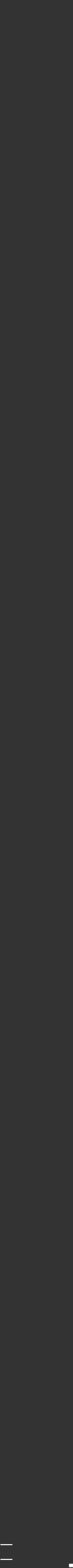

--- FILE ---
content_type: text/html; charset=UTF-8
request_url: https://shop.harfins.com/product/atraumatic-extraction-kit/
body_size: 44464
content:
<!DOCTYPE html>
<html lang="en-GB" class="loading-site no-js">
<head>
	<meta charset="UTF-8" />
	<link rel="profile" href="https://gmpg.org/xfn/11" />
	<link rel="pingback" href="https://shop.harfins.com/xmlrpc.php" />

	<script>(function(html){html.className = html.className.replace(/\bno-js\b/,'js')})(document.documentElement);</script>
<title>Atraumatic Ext. Kit &#8211; HARFINS</title>
<meta name='robots' content='max-image-preview:large' />

            <script data-no-defer="1" data-ezscrex="false" data-cfasync="false" data-pagespeed-no-defer data-cookieconsent="ignore">
                var ctPublicFunctions = {"_ajax_nonce":"e87f881baf","_rest_nonce":"01147390c9","_ajax_url":"\/wp-admin\/admin-ajax.php","_rest_url":"https:\/\/shop.harfins.com\/wp-json\/","data__cookies_type":"none","data__ajax_type":"rest","data__bot_detector_enabled":"1","data__frontend_data_log_enabled":1,"cookiePrefix":"","wprocket_detected":false,"host_url":"shop.harfins.com","text__ee_click_to_select":"Click to select the whole data","text__ee_original_email":"The complete one is","text__ee_got_it":"Got it","text__ee_blocked":"Blocked","text__ee_cannot_connect":"Cannot connect","text__ee_cannot_decode":"Can not decode email. Unknown reason","text__ee_email_decoder":"CleanTalk email decoder","text__ee_wait_for_decoding":"The magic is on the way!","text__ee_decoding_process":"Please wait a few seconds while we decode the contact data."}
            </script>
        
            <script data-no-defer="1" data-ezscrex="false" data-cfasync="false" data-pagespeed-no-defer data-cookieconsent="ignore">
                var ctPublic = {"_ajax_nonce":"e87f881baf","settings__forms__check_internal":"0","settings__forms__check_external":"0","settings__forms__force_protection":"0","settings__forms__search_test":"1","settings__forms__wc_add_to_cart":"0","settings__data__bot_detector_enabled":"1","settings__sfw__anti_crawler":0,"blog_home":"https:\/\/shop.harfins.com\/","pixel__setting":"3","pixel__enabled":true,"pixel__url":null,"data__email_check_before_post":"1","data__email_check_exist_post":"0","data__cookies_type":"none","data__key_is_ok":true,"data__visible_fields_required":true,"wl_brandname":"Anti-Spam by CleanTalk","wl_brandname_short":"CleanTalk","ct_checkjs_key":"2fb9fdcd398d98c4222f2fb08ec5025fd47fb7cc341fa96d3b7d6d9cc428680d","emailEncoderPassKey":"2650e9faf2acaec4c27702701f55ab4e","bot_detector_forms_excluded":"W10=","advancedCacheExists":false,"varnishCacheExists":true,"wc_ajax_add_to_cart":true}
            </script>
        <meta name="viewport" content="width=device-width, initial-scale=1" /><script type='application/javascript'  id='pys-version-script'>console.log('PixelYourSite Free version 11.1.5.2');</script>
<link rel='dns-prefetch' href='//fd.cleantalk.org' />
<link rel='dns-prefetch' href='//www.google.com' />
<link rel='prefetch' href='https://usercontent.one/wp/shop.harfins.com/wp-content/themes/flatsome/assets/js/flatsome.js?media=1767111075?ver=e2eddd6c228105dac048' />
<link rel='prefetch' href='https://usercontent.one/wp/shop.harfins.com/wp-content/themes/flatsome/assets/js/chunk.slider.js?ver=3.20.4&media=1767111075' />
<link rel='prefetch' href='https://usercontent.one/wp/shop.harfins.com/wp-content/themes/flatsome/assets/js/chunk.popups.js?ver=3.20.4&media=1767111075' />
<link rel='prefetch' href='https://usercontent.one/wp/shop.harfins.com/wp-content/themes/flatsome/assets/js/chunk.tooltips.js?ver=3.20.4&media=1767111075' />
<link rel='prefetch' href='https://usercontent.one/wp/shop.harfins.com/wp-content/themes/flatsome/assets/js/woocommerce.js?media=1767111075?ver=1c9be63d628ff7c3ff4c' />
<link rel="alternate" type="application/rss+xml" title="HARFINS &raquo; Feed" href="https://shop.harfins.com/feed/" />
<link rel="alternate" type="application/rss+xml" title="HARFINS &raquo; Comments Feed" href="https://shop.harfins.com/comments/feed/" />
<link rel="alternate" title="oEmbed (JSON)" type="application/json+oembed" href="https://shop.harfins.com/wp-json/oembed/1.0/embed?url=https%3A%2F%2Fshop.harfins.com%2Fproduct%2Fatraumatic-extraction-kit%2F" />
<link rel="alternate" title="oEmbed (XML)" type="text/xml+oembed" href="https://shop.harfins.com/wp-json/oembed/1.0/embed?url=https%3A%2F%2Fshop.harfins.com%2Fproduct%2Fatraumatic-extraction-kit%2F&#038;format=xml" />
<style id='wp-img-auto-sizes-contain-inline-css' type='text/css'>
img:is([sizes=auto i],[sizes^="auto," i]){contain-intrinsic-size:3000px 1500px}
/*# sourceURL=wp-img-auto-sizes-contain-inline-css */
</style>
<style id='wp-emoji-styles-inline-css' type='text/css'>

	img.wp-smiley, img.emoji {
		display: inline !important;
		border: none !important;
		box-shadow: none !important;
		height: 1em !important;
		width: 1em !important;
		margin: 0 0.07em !important;
		vertical-align: -0.1em !important;
		background: none !important;
		padding: 0 !important;
	}
/*# sourceURL=wp-emoji-styles-inline-css */
</style>
<style id='wp-block-library-inline-css' type='text/css'>
:root{--wp-block-synced-color:#7a00df;--wp-block-synced-color--rgb:122,0,223;--wp-bound-block-color:var(--wp-block-synced-color);--wp-editor-canvas-background:#ddd;--wp-admin-theme-color:#007cba;--wp-admin-theme-color--rgb:0,124,186;--wp-admin-theme-color-darker-10:#006ba1;--wp-admin-theme-color-darker-10--rgb:0,107,160.5;--wp-admin-theme-color-darker-20:#005a87;--wp-admin-theme-color-darker-20--rgb:0,90,135;--wp-admin-border-width-focus:2px}@media (min-resolution:192dpi){:root{--wp-admin-border-width-focus:1.5px}}.wp-element-button{cursor:pointer}:root .has-very-light-gray-background-color{background-color:#eee}:root .has-very-dark-gray-background-color{background-color:#313131}:root .has-very-light-gray-color{color:#eee}:root .has-very-dark-gray-color{color:#313131}:root .has-vivid-green-cyan-to-vivid-cyan-blue-gradient-background{background:linear-gradient(135deg,#00d084,#0693e3)}:root .has-purple-crush-gradient-background{background:linear-gradient(135deg,#34e2e4,#4721fb 50%,#ab1dfe)}:root .has-hazy-dawn-gradient-background{background:linear-gradient(135deg,#faaca8,#dad0ec)}:root .has-subdued-olive-gradient-background{background:linear-gradient(135deg,#fafae1,#67a671)}:root .has-atomic-cream-gradient-background{background:linear-gradient(135deg,#fdd79a,#004a59)}:root .has-nightshade-gradient-background{background:linear-gradient(135deg,#330968,#31cdcf)}:root .has-midnight-gradient-background{background:linear-gradient(135deg,#020381,#2874fc)}:root{--wp--preset--font-size--normal:16px;--wp--preset--font-size--huge:42px}.has-regular-font-size{font-size:1em}.has-larger-font-size{font-size:2.625em}.has-normal-font-size{font-size:var(--wp--preset--font-size--normal)}.has-huge-font-size{font-size:var(--wp--preset--font-size--huge)}.has-text-align-center{text-align:center}.has-text-align-left{text-align:left}.has-text-align-right{text-align:right}.has-fit-text{white-space:nowrap!important}#end-resizable-editor-section{display:none}.aligncenter{clear:both}.items-justified-left{justify-content:flex-start}.items-justified-center{justify-content:center}.items-justified-right{justify-content:flex-end}.items-justified-space-between{justify-content:space-between}.screen-reader-text{border:0;clip-path:inset(50%);height:1px;margin:-1px;overflow:hidden;padding:0;position:absolute;width:1px;word-wrap:normal!important}.screen-reader-text:focus{background-color:#ddd;clip-path:none;color:#444;display:block;font-size:1em;height:auto;left:5px;line-height:normal;padding:15px 23px 14px;text-decoration:none;top:5px;width:auto;z-index:100000}html :where(.has-border-color){border-style:solid}html :where([style*=border-top-color]){border-top-style:solid}html :where([style*=border-right-color]){border-right-style:solid}html :where([style*=border-bottom-color]){border-bottom-style:solid}html :where([style*=border-left-color]){border-left-style:solid}html :where([style*=border-width]){border-style:solid}html :where([style*=border-top-width]){border-top-style:solid}html :where([style*=border-right-width]){border-right-style:solid}html :where([style*=border-bottom-width]){border-bottom-style:solid}html :where([style*=border-left-width]){border-left-style:solid}html :where(img[class*=wp-image-]){height:auto;max-width:100%}:where(figure){margin:0 0 1em}html :where(.is-position-sticky){--wp-admin--admin-bar--position-offset:var(--wp-admin--admin-bar--height,0px)}@media screen and (max-width:600px){html :where(.is-position-sticky){--wp-admin--admin-bar--position-offset:0px}}

/*# sourceURL=wp-block-library-inline-css */
</style><link rel='stylesheet' id='wc-blocks-style-css' href='https://usercontent.one/wp/shop.harfins.com/wp-content/plugins/woocommerce/assets/client/blocks/wc-blocks.css?ver=wc-10.4.3&media=1767111075' type='text/css' media='all' />
<style id='global-styles-inline-css' type='text/css'>
:root{--wp--preset--aspect-ratio--square: 1;--wp--preset--aspect-ratio--4-3: 4/3;--wp--preset--aspect-ratio--3-4: 3/4;--wp--preset--aspect-ratio--3-2: 3/2;--wp--preset--aspect-ratio--2-3: 2/3;--wp--preset--aspect-ratio--16-9: 16/9;--wp--preset--aspect-ratio--9-16: 9/16;--wp--preset--color--black: #000000;--wp--preset--color--cyan-bluish-gray: #abb8c3;--wp--preset--color--white: #ffffff;--wp--preset--color--pale-pink: #f78da7;--wp--preset--color--vivid-red: #cf2e2e;--wp--preset--color--luminous-vivid-orange: #ff6900;--wp--preset--color--luminous-vivid-amber: #fcb900;--wp--preset--color--light-green-cyan: #7bdcb5;--wp--preset--color--vivid-green-cyan: #00d084;--wp--preset--color--pale-cyan-blue: #8ed1fc;--wp--preset--color--vivid-cyan-blue: #0693e3;--wp--preset--color--vivid-purple: #9b51e0;--wp--preset--color--primary: #446084;--wp--preset--color--secondary: #ff14ff;--wp--preset--color--success: #008015;--wp--preset--color--alert: #3a0000;--wp--preset--gradient--vivid-cyan-blue-to-vivid-purple: linear-gradient(135deg,rgb(6,147,227) 0%,rgb(155,81,224) 100%);--wp--preset--gradient--light-green-cyan-to-vivid-green-cyan: linear-gradient(135deg,rgb(122,220,180) 0%,rgb(0,208,130) 100%);--wp--preset--gradient--luminous-vivid-amber-to-luminous-vivid-orange: linear-gradient(135deg,rgb(252,185,0) 0%,rgb(255,105,0) 100%);--wp--preset--gradient--luminous-vivid-orange-to-vivid-red: linear-gradient(135deg,rgb(255,105,0) 0%,rgb(207,46,46) 100%);--wp--preset--gradient--very-light-gray-to-cyan-bluish-gray: linear-gradient(135deg,rgb(238,238,238) 0%,rgb(169,184,195) 100%);--wp--preset--gradient--cool-to-warm-spectrum: linear-gradient(135deg,rgb(74,234,220) 0%,rgb(151,120,209) 20%,rgb(207,42,186) 40%,rgb(238,44,130) 60%,rgb(251,105,98) 80%,rgb(254,248,76) 100%);--wp--preset--gradient--blush-light-purple: linear-gradient(135deg,rgb(255,206,236) 0%,rgb(152,150,240) 100%);--wp--preset--gradient--blush-bordeaux: linear-gradient(135deg,rgb(254,205,165) 0%,rgb(254,45,45) 50%,rgb(107,0,62) 100%);--wp--preset--gradient--luminous-dusk: linear-gradient(135deg,rgb(255,203,112) 0%,rgb(199,81,192) 50%,rgb(65,88,208) 100%);--wp--preset--gradient--pale-ocean: linear-gradient(135deg,rgb(255,245,203) 0%,rgb(182,227,212) 50%,rgb(51,167,181) 100%);--wp--preset--gradient--electric-grass: linear-gradient(135deg,rgb(202,248,128) 0%,rgb(113,206,126) 100%);--wp--preset--gradient--midnight: linear-gradient(135deg,rgb(2,3,129) 0%,rgb(40,116,252) 100%);--wp--preset--font-size--small: 13px;--wp--preset--font-size--medium: 20px;--wp--preset--font-size--large: 36px;--wp--preset--font-size--x-large: 42px;--wp--preset--spacing--20: 0.44rem;--wp--preset--spacing--30: 0.67rem;--wp--preset--spacing--40: 1rem;--wp--preset--spacing--50: 1.5rem;--wp--preset--spacing--60: 2.25rem;--wp--preset--spacing--70: 3.38rem;--wp--preset--spacing--80: 5.06rem;--wp--preset--shadow--natural: 6px 6px 9px rgba(0, 0, 0, 0.2);--wp--preset--shadow--deep: 12px 12px 50px rgba(0, 0, 0, 0.4);--wp--preset--shadow--sharp: 6px 6px 0px rgba(0, 0, 0, 0.2);--wp--preset--shadow--outlined: 6px 6px 0px -3px rgb(255, 255, 255), 6px 6px rgb(0, 0, 0);--wp--preset--shadow--crisp: 6px 6px 0px rgb(0, 0, 0);}:where(body) { margin: 0; }.wp-site-blocks > .alignleft { float: left; margin-right: 2em; }.wp-site-blocks > .alignright { float: right; margin-left: 2em; }.wp-site-blocks > .aligncenter { justify-content: center; margin-left: auto; margin-right: auto; }:where(.is-layout-flex){gap: 0.5em;}:where(.is-layout-grid){gap: 0.5em;}.is-layout-flow > .alignleft{float: left;margin-inline-start: 0;margin-inline-end: 2em;}.is-layout-flow > .alignright{float: right;margin-inline-start: 2em;margin-inline-end: 0;}.is-layout-flow > .aligncenter{margin-left: auto !important;margin-right: auto !important;}.is-layout-constrained > .alignleft{float: left;margin-inline-start: 0;margin-inline-end: 2em;}.is-layout-constrained > .alignright{float: right;margin-inline-start: 2em;margin-inline-end: 0;}.is-layout-constrained > .aligncenter{margin-left: auto !important;margin-right: auto !important;}.is-layout-constrained > :where(:not(.alignleft):not(.alignright):not(.alignfull)){margin-left: auto !important;margin-right: auto !important;}body .is-layout-flex{display: flex;}.is-layout-flex{flex-wrap: wrap;align-items: center;}.is-layout-flex > :is(*, div){margin: 0;}body .is-layout-grid{display: grid;}.is-layout-grid > :is(*, div){margin: 0;}body{padding-top: 0px;padding-right: 0px;padding-bottom: 0px;padding-left: 0px;}a:where(:not(.wp-element-button)){text-decoration: none;}:root :where(.wp-element-button, .wp-block-button__link){background-color: #32373c;border-width: 0;color: #fff;font-family: inherit;font-size: inherit;font-style: inherit;font-weight: inherit;letter-spacing: inherit;line-height: inherit;padding-top: calc(0.667em + 2px);padding-right: calc(1.333em + 2px);padding-bottom: calc(0.667em + 2px);padding-left: calc(1.333em + 2px);text-decoration: none;text-transform: inherit;}.has-black-color{color: var(--wp--preset--color--black) !important;}.has-cyan-bluish-gray-color{color: var(--wp--preset--color--cyan-bluish-gray) !important;}.has-white-color{color: var(--wp--preset--color--white) !important;}.has-pale-pink-color{color: var(--wp--preset--color--pale-pink) !important;}.has-vivid-red-color{color: var(--wp--preset--color--vivid-red) !important;}.has-luminous-vivid-orange-color{color: var(--wp--preset--color--luminous-vivid-orange) !important;}.has-luminous-vivid-amber-color{color: var(--wp--preset--color--luminous-vivid-amber) !important;}.has-light-green-cyan-color{color: var(--wp--preset--color--light-green-cyan) !important;}.has-vivid-green-cyan-color{color: var(--wp--preset--color--vivid-green-cyan) !important;}.has-pale-cyan-blue-color{color: var(--wp--preset--color--pale-cyan-blue) !important;}.has-vivid-cyan-blue-color{color: var(--wp--preset--color--vivid-cyan-blue) !important;}.has-vivid-purple-color{color: var(--wp--preset--color--vivid-purple) !important;}.has-primary-color{color: var(--wp--preset--color--primary) !important;}.has-secondary-color{color: var(--wp--preset--color--secondary) !important;}.has-success-color{color: var(--wp--preset--color--success) !important;}.has-alert-color{color: var(--wp--preset--color--alert) !important;}.has-black-background-color{background-color: var(--wp--preset--color--black) !important;}.has-cyan-bluish-gray-background-color{background-color: var(--wp--preset--color--cyan-bluish-gray) !important;}.has-white-background-color{background-color: var(--wp--preset--color--white) !important;}.has-pale-pink-background-color{background-color: var(--wp--preset--color--pale-pink) !important;}.has-vivid-red-background-color{background-color: var(--wp--preset--color--vivid-red) !important;}.has-luminous-vivid-orange-background-color{background-color: var(--wp--preset--color--luminous-vivid-orange) !important;}.has-luminous-vivid-amber-background-color{background-color: var(--wp--preset--color--luminous-vivid-amber) !important;}.has-light-green-cyan-background-color{background-color: var(--wp--preset--color--light-green-cyan) !important;}.has-vivid-green-cyan-background-color{background-color: var(--wp--preset--color--vivid-green-cyan) !important;}.has-pale-cyan-blue-background-color{background-color: var(--wp--preset--color--pale-cyan-blue) !important;}.has-vivid-cyan-blue-background-color{background-color: var(--wp--preset--color--vivid-cyan-blue) !important;}.has-vivid-purple-background-color{background-color: var(--wp--preset--color--vivid-purple) !important;}.has-primary-background-color{background-color: var(--wp--preset--color--primary) !important;}.has-secondary-background-color{background-color: var(--wp--preset--color--secondary) !important;}.has-success-background-color{background-color: var(--wp--preset--color--success) !important;}.has-alert-background-color{background-color: var(--wp--preset--color--alert) !important;}.has-black-border-color{border-color: var(--wp--preset--color--black) !important;}.has-cyan-bluish-gray-border-color{border-color: var(--wp--preset--color--cyan-bluish-gray) !important;}.has-white-border-color{border-color: var(--wp--preset--color--white) !important;}.has-pale-pink-border-color{border-color: var(--wp--preset--color--pale-pink) !important;}.has-vivid-red-border-color{border-color: var(--wp--preset--color--vivid-red) !important;}.has-luminous-vivid-orange-border-color{border-color: var(--wp--preset--color--luminous-vivid-orange) !important;}.has-luminous-vivid-amber-border-color{border-color: var(--wp--preset--color--luminous-vivid-amber) !important;}.has-light-green-cyan-border-color{border-color: var(--wp--preset--color--light-green-cyan) !important;}.has-vivid-green-cyan-border-color{border-color: var(--wp--preset--color--vivid-green-cyan) !important;}.has-pale-cyan-blue-border-color{border-color: var(--wp--preset--color--pale-cyan-blue) !important;}.has-vivid-cyan-blue-border-color{border-color: var(--wp--preset--color--vivid-cyan-blue) !important;}.has-vivid-purple-border-color{border-color: var(--wp--preset--color--vivid-purple) !important;}.has-primary-border-color{border-color: var(--wp--preset--color--primary) !important;}.has-secondary-border-color{border-color: var(--wp--preset--color--secondary) !important;}.has-success-border-color{border-color: var(--wp--preset--color--success) !important;}.has-alert-border-color{border-color: var(--wp--preset--color--alert) !important;}.has-vivid-cyan-blue-to-vivid-purple-gradient-background{background: var(--wp--preset--gradient--vivid-cyan-blue-to-vivid-purple) !important;}.has-light-green-cyan-to-vivid-green-cyan-gradient-background{background: var(--wp--preset--gradient--light-green-cyan-to-vivid-green-cyan) !important;}.has-luminous-vivid-amber-to-luminous-vivid-orange-gradient-background{background: var(--wp--preset--gradient--luminous-vivid-amber-to-luminous-vivid-orange) !important;}.has-luminous-vivid-orange-to-vivid-red-gradient-background{background: var(--wp--preset--gradient--luminous-vivid-orange-to-vivid-red) !important;}.has-very-light-gray-to-cyan-bluish-gray-gradient-background{background: var(--wp--preset--gradient--very-light-gray-to-cyan-bluish-gray) !important;}.has-cool-to-warm-spectrum-gradient-background{background: var(--wp--preset--gradient--cool-to-warm-spectrum) !important;}.has-blush-light-purple-gradient-background{background: var(--wp--preset--gradient--blush-light-purple) !important;}.has-blush-bordeaux-gradient-background{background: var(--wp--preset--gradient--blush-bordeaux) !important;}.has-luminous-dusk-gradient-background{background: var(--wp--preset--gradient--luminous-dusk) !important;}.has-pale-ocean-gradient-background{background: var(--wp--preset--gradient--pale-ocean) !important;}.has-electric-grass-gradient-background{background: var(--wp--preset--gradient--electric-grass) !important;}.has-midnight-gradient-background{background: var(--wp--preset--gradient--midnight) !important;}.has-small-font-size{font-size: var(--wp--preset--font-size--small) !important;}.has-medium-font-size{font-size: var(--wp--preset--font-size--medium) !important;}.has-large-font-size{font-size: var(--wp--preset--font-size--large) !important;}.has-x-large-font-size{font-size: var(--wp--preset--font-size--x-large) !important;}
/*# sourceURL=global-styles-inline-css */
</style>

<link rel='stylesheet' id='cleantalk-public-css-css' href='https://usercontent.one/wp/shop.harfins.com/wp-content/plugins/cleantalk-spam-protect/css/cleantalk-public.min.css?ver=6.70&media=1767111075.1_1766232324' type='text/css' media='all' />
<link rel='stylesheet' id='cleantalk-email-decoder-css-css' href='https://usercontent.one/wp/shop.harfins.com/wp-content/plugins/cleantalk-spam-protect/css/cleantalk-email-decoder.min.css?ver=6.70&media=1767111075.1_1766232324' type='text/css' media='all' />
<link rel='stylesheet' id='contact-form-7-css' href='https://usercontent.one/wp/shop.harfins.com/wp-content/plugins/contact-form-7/includes/css/styles.css?ver=6.1.4&media=1767111075' type='text/css' media='all' />
<link rel='stylesheet' id='photoswipe-css' href='https://usercontent.one/wp/shop.harfins.com/wp-content/plugins/woocommerce/assets/css/photoswipe/photoswipe.min.css?ver=10.4.3&media=1767111075' type='text/css' media='all' />
<link rel='stylesheet' id='photoswipe-default-skin-css' href='https://usercontent.one/wp/shop.harfins.com/wp-content/plugins/woocommerce/assets/css/photoswipe/default-skin/default-skin.min.css?ver=10.4.3&media=1767111075' type='text/css' media='all' />
<style id='woocommerce-inline-inline-css' type='text/css'>
.woocommerce form .form-row .required { visibility: visible; }
/*# sourceURL=woocommerce-inline-inline-css */
</style>
<link rel='stylesheet' id='gateway-css' href='https://usercontent.one/wp/shop.harfins.com/wp-content/plugins/woocommerce-paypal-payments/modules/ppcp-button/assets/css/gateway.css?ver=3.3.2&media=1767111075' type='text/css' media='all' />
<link rel='stylesheet' id='flatsome-main-css' href='https://usercontent.one/wp/shop.harfins.com/wp-content/themes/flatsome/assets/css/flatsome.css?ver=3.20.4&media=1767111075' type='text/css' media='all' />
<style id='flatsome-main-inline-css' type='text/css'>
@font-face {
				font-family: "fl-icons";
				font-display: block;
				src: url(https://usercontent.one/wp/shop.harfins.com/wp-content/themes/flatsome/assets/css/icons/fl-icons.eot?v=3.20.4&media=1767111075);
				src:
					url(https://usercontent.one/wp/shop.harfins.com/wp-content/themes/flatsome/assets/css/icons/fl-icons.eot?media=1767111075#iefix?v=3.20.4) format("embedded-opentype"),
					url(https://usercontent.one/wp/shop.harfins.com/wp-content/themes/flatsome/assets/css/icons/fl-icons.woff2?v=3.20.4&media=1767111075) format("woff2"),
					url(https://usercontent.one/wp/shop.harfins.com/wp-content/themes/flatsome/assets/css/icons/fl-icons.ttf?v=3.20.4&media=1767111075) format("truetype"),
					url(https://usercontent.one/wp/shop.harfins.com/wp-content/themes/flatsome/assets/css/icons/fl-icons.woff?v=3.20.4&media=1767111075) format("woff"),
					url(https://usercontent.one/wp/shop.harfins.com/wp-content/themes/flatsome/assets/css/icons/fl-icons.svg?v=3.20.4&media=1767111075#fl-icons) format("svg");
			}
/*# sourceURL=flatsome-main-inline-css */
</style>
<link rel='stylesheet' id='flatsome-shop-css' href='https://usercontent.one/wp/shop.harfins.com/wp-content/themes/flatsome/assets/css/flatsome-shop.css?ver=3.20.4&media=1767111075' type='text/css' media='all' />
<link rel='stylesheet' id='flatsome-style-css' href='https://usercontent.one/wp/shop.harfins.com/wp-content/themes/flatsome/style.css?ver=3.20.4&media=1767111075' type='text/css' media='all' />
<script type="text/javascript" src="https://usercontent.one/wp/shop.harfins.com/wp-content/plugins/cleantalk-spam-protect/js/apbct-public-bundle.min.js?ver=6.70&media=1767111075.1_1766232324" id="apbct-public-bundle.min-js-js"></script>
<script type="text/javascript" src="https://fd.cleantalk.org/ct-bot-detector-wrapper.js?ver=6.70.1" id="ct_bot_detector-js" defer="defer" data-wp-strategy="defer"></script>
<script type="text/javascript" id="jquery-core-js-extra">
/* <![CDATA[ */
var pysFacebookRest = {"restApiUrl":"https://shop.harfins.com/wp-json/pys-facebook/v1/event","debug":""};
//# sourceURL=jquery-core-js-extra
/* ]]> */
</script>
<script type="text/javascript" src="https://shop.harfins.com/wp-includes/js/jquery/jquery.min.js?ver=3.7.1" id="jquery-core-js"></script>
<script type="text/javascript" src="https://shop.harfins.com/wp-includes/js/jquery/jquery-migrate.min.js?ver=3.4.1" id="jquery-migrate-js"></script>
<script type="text/javascript" src="https://usercontent.one/wp/shop.harfins.com/wp-content/plugins/woocommerce/assets/js/jquery-blockui/jquery.blockUI.min.js?ver=2.7.0-wc.10.4.3&media=1767111075" id="wc-jquery-blockui-js" data-wp-strategy="defer"></script>
<script type="text/javascript" id="wc-add-to-cart-js-extra">
/* <![CDATA[ */
var wc_add_to_cart_params = {"ajax_url":"/wp-admin/admin-ajax.php","wc_ajax_url":"/?wc-ajax=%%endpoint%%","i18n_view_cart":"View basket","cart_url":"https://shop.harfins.com/cart/","is_cart":"","cart_redirect_after_add":"no"};
//# sourceURL=wc-add-to-cart-js-extra
/* ]]> */
</script>
<script type="text/javascript" src="https://usercontent.one/wp/shop.harfins.com/wp-content/plugins/woocommerce/assets/js/frontend/add-to-cart.min.js?ver=10.4.3&media=1767111075" id="wc-add-to-cart-js" defer="defer" data-wp-strategy="defer"></script>
<script type="text/javascript" src="https://usercontent.one/wp/shop.harfins.com/wp-content/plugins/woocommerce/assets/js/photoswipe/photoswipe.min.js?ver=4.1.1-wc.10.4.3&media=1767111075" id="wc-photoswipe-js" defer="defer" data-wp-strategy="defer"></script>
<script type="text/javascript" src="https://usercontent.one/wp/shop.harfins.com/wp-content/plugins/woocommerce/assets/js/photoswipe/photoswipe-ui-default.min.js?ver=4.1.1-wc.10.4.3&media=1767111075" id="wc-photoswipe-ui-default-js" defer="defer" data-wp-strategy="defer"></script>
<script type="text/javascript" id="wc-single-product-js-extra">
/* <![CDATA[ */
var wc_single_product_params = {"i18n_required_rating_text":"Please select a rating","i18n_rating_options":["1 of 5 stars","2 of 5 stars","3 of 5 stars","4 of 5 stars","5 of 5 stars"],"i18n_product_gallery_trigger_text":"View full-screen image gallery","review_rating_required":"yes","flexslider":{"rtl":false,"animation":"slide","smoothHeight":true,"directionNav":false,"controlNav":"thumbnails","slideshow":false,"animationSpeed":500,"animationLoop":false,"allowOneSlide":false},"zoom_enabled":"","zoom_options":[],"photoswipe_enabled":"1","photoswipe_options":{"shareEl":false,"closeOnScroll":false,"history":false,"hideAnimationDuration":0,"showAnimationDuration":0},"flexslider_enabled":""};
//# sourceURL=wc-single-product-js-extra
/* ]]> */
</script>
<script type="text/javascript" src="https://usercontent.one/wp/shop.harfins.com/wp-content/plugins/woocommerce/assets/js/frontend/single-product.min.js?ver=10.4.3&media=1767111075" id="wc-single-product-js" defer="defer" data-wp-strategy="defer"></script>
<script type="text/javascript" src="https://usercontent.one/wp/shop.harfins.com/wp-content/plugins/woocommerce/assets/js/js-cookie/js.cookie.min.js?ver=2.1.4-wc.10.4.3&media=1767111075" id="wc-js-cookie-js" data-wp-strategy="defer"></script>
<script type="text/javascript" id="WCPAY_ASSETS-js-extra">
/* <![CDATA[ */
var wcpayAssets = {"url":"https://shop.harfins.com/wp-content/plugins/woocommerce-payments/dist/"};
//# sourceURL=WCPAY_ASSETS-js-extra
/* ]]> */
</script>
<script type="text/javascript" src="https://usercontent.one/wp/shop.harfins.com/wp-content/plugins/pixelyoursite/dist/scripts/jquery.bind-first-0.2.3.min.js?ver=0.2.3&media=1767111075" id="jquery-bind-first-js"></script>
<script type="text/javascript" src="https://usercontent.one/wp/shop.harfins.com/wp-content/plugins/pixelyoursite/dist/scripts/js.cookie-2.1.3.min.js?ver=2.1.3&media=1767111075" id="js-cookie-pys-js"></script>
<script type="text/javascript" src="https://usercontent.one/wp/shop.harfins.com/wp-content/plugins/pixelyoursite/dist/scripts/tld.min.js?ver=2.3.1&media=1767111075" id="js-tld-js"></script>
<script type="text/javascript" id="pys-js-extra">
/* <![CDATA[ */
var pysOptions = {"staticEvents":{"facebook":{"woo_view_content":[{"delay":0,"type":"static","name":"ViewContent","pixelIds":["686391975202155"],"eventID":"9c96d404-0f53-4e03-974f-711aee4d3f51","params":{"content_ids":["2817"],"content_type":"product","content_name":"Atraumatic Ext. Kit","category_name":"Surgical Kits","value":"375","currency":"EUR","contents":[{"id":"2817","quantity":1}],"product_price":"375","page_title":"Atraumatic Ext. Kit","post_type":"product","post_id":2817,"plugin":"PixelYourSite","user_role":"guest","event_url":"shop.harfins.com/product/atraumatic-extraction-kit/"},"e_id":"woo_view_content","ids":[],"hasTimeWindow":false,"timeWindow":0,"woo_order":"","edd_order":""}],"init_event":[{"delay":0,"type":"static","ajaxFire":false,"name":"PageView","pixelIds":["686391975202155"],"eventID":"a723de7e-ea6e-408e-8cfd-c0d08767c37b","params":{"page_title":"Atraumatic Ext. Kit","post_type":"product","post_id":2817,"plugin":"PixelYourSite","user_role":"guest","event_url":"shop.harfins.com/product/atraumatic-extraction-kit/"},"e_id":"init_event","ids":[],"hasTimeWindow":false,"timeWindow":0,"woo_order":"","edd_order":""}]}},"dynamicEvents":[],"triggerEvents":[],"triggerEventTypes":[],"facebook":{"pixelIds":["686391975202155"],"advancedMatching":[],"advancedMatchingEnabled":true,"removeMetadata":true,"wooVariableAsSimple":false,"serverApiEnabled":true,"wooCRSendFromServer":false,"send_external_id":null,"enabled_medical":false,"do_not_track_medical_param":["event_url","post_title","page_title","landing_page","content_name","categories","category_name","tags"],"meta_ldu":false},"debug":"","siteUrl":"https://shop.harfins.com","ajaxUrl":"https://shop.harfins.com/wp-admin/admin-ajax.php","ajax_event":"715f1e6c5e","enable_remove_download_url_param":"1","cookie_duration":"7","last_visit_duration":"60","enable_success_send_form":"","ajaxForServerEvent":"1","ajaxForServerStaticEvent":"1","useSendBeacon":"1","send_external_id":"1","external_id_expire":"180","track_cookie_for_subdomains":"1","google_consent_mode":"1","gdpr":{"ajax_enabled":false,"all_disabled_by_api":false,"facebook_disabled_by_api":false,"analytics_disabled_by_api":false,"google_ads_disabled_by_api":false,"pinterest_disabled_by_api":false,"bing_disabled_by_api":false,"reddit_disabled_by_api":false,"externalID_disabled_by_api":false,"facebook_prior_consent_enabled":true,"analytics_prior_consent_enabled":true,"google_ads_prior_consent_enabled":null,"pinterest_prior_consent_enabled":true,"bing_prior_consent_enabled":true,"cookiebot_integration_enabled":false,"cookiebot_facebook_consent_category":"marketing","cookiebot_analytics_consent_category":"statistics","cookiebot_tiktok_consent_category":"marketing","cookiebot_google_ads_consent_category":"marketing","cookiebot_pinterest_consent_category":"marketing","cookiebot_bing_consent_category":"marketing","consent_magic_integration_enabled":false,"real_cookie_banner_integration_enabled":false,"cookie_notice_integration_enabled":false,"cookie_law_info_integration_enabled":false,"analytics_storage":{"enabled":true,"value":"granted","filter":false},"ad_storage":{"enabled":true,"value":"granted","filter":false},"ad_user_data":{"enabled":true,"value":"granted","filter":false},"ad_personalization":{"enabled":true,"value":"granted","filter":false}},"cookie":{"disabled_all_cookie":false,"disabled_start_session_cookie":false,"disabled_advanced_form_data_cookie":false,"disabled_landing_page_cookie":false,"disabled_first_visit_cookie":false,"disabled_trafficsource_cookie":false,"disabled_utmTerms_cookie":false,"disabled_utmId_cookie":false},"tracking_analytics":{"TrafficSource":"direct","TrafficLanding":"undefined","TrafficUtms":[],"TrafficUtmsId":[]},"GATags":{"ga_datalayer_type":"default","ga_datalayer_name":"dataLayerPYS"},"woo":{"enabled":true,"enabled_save_data_to_orders":true,"addToCartOnButtonEnabled":true,"addToCartOnButtonValueEnabled":true,"addToCartOnButtonValueOption":"price","singleProductId":2817,"removeFromCartSelector":"form.woocommerce-cart-form .remove","addToCartCatchMethod":"add_cart_hook","is_order_received_page":false,"containOrderId":false},"edd":{"enabled":false},"cache_bypass":"1769070294"};
//# sourceURL=pys-js-extra
/* ]]> */
</script>
<script type="text/javascript" src="https://usercontent.one/wp/shop.harfins.com/wp-content/plugins/pixelyoursite/dist/scripts/public.js?ver=11.1.5.2&media=1767111075" id="pys-js"></script>
<link rel="https://api.w.org/" href="https://shop.harfins.com/wp-json/" /><link rel="alternate" title="JSON" type="application/json" href="https://shop.harfins.com/wp-json/wp/v2/product/2817" /><link rel="EditURI" type="application/rsd+xml" title="RSD" href="https://shop.harfins.com/xmlrpc.php?rsd" />
<meta name="generator" content="WordPress 6.9" />
<meta name="generator" content="WooCommerce 10.4.3" />
<link rel="canonical" href="https://shop.harfins.com/product/atraumatic-extraction-kit/" />
<link rel='shortlink' href='https://shop.harfins.com/?p=2817' />
<style>[class*=" icon-oc-"],[class^=icon-oc-]{speak:none;font-style:normal;font-weight:400;font-variant:normal;text-transform:none;line-height:1;-webkit-font-smoothing:antialiased;-moz-osx-font-smoothing:grayscale}.icon-oc-one-com-white-32px-fill:before{content:"901"}.icon-oc-one-com:before{content:"900"}#one-com-icon,.toplevel_page_onecom-wp .wp-menu-image{speak:none;display:flex;align-items:center;justify-content:center;text-transform:none;line-height:1;-webkit-font-smoothing:antialiased;-moz-osx-font-smoothing:grayscale}.onecom-wp-admin-bar-item>a,.toplevel_page_onecom-wp>.wp-menu-name{font-size:16px;font-weight:400;line-height:1}.toplevel_page_onecom-wp>.wp-menu-name img{width:69px;height:9px;}.wp-submenu-wrap.wp-submenu>.wp-submenu-head>img{width:88px;height:auto}.onecom-wp-admin-bar-item>a img{height:7px!important}.onecom-wp-admin-bar-item>a img,.toplevel_page_onecom-wp>.wp-menu-name img{opacity:.8}.onecom-wp-admin-bar-item.hover>a img,.toplevel_page_onecom-wp.wp-has-current-submenu>.wp-menu-name img,li.opensub>a.toplevel_page_onecom-wp>.wp-menu-name img{opacity:1}#one-com-icon:before,.onecom-wp-admin-bar-item>a:before,.toplevel_page_onecom-wp>.wp-menu-image:before{content:'';position:static!important;background-color:rgba(240,245,250,.4);border-radius:102px;width:18px;height:18px;padding:0!important}.onecom-wp-admin-bar-item>a:before{width:14px;height:14px}.onecom-wp-admin-bar-item.hover>a:before,.toplevel_page_onecom-wp.opensub>a>.wp-menu-image:before,.toplevel_page_onecom-wp.wp-has-current-submenu>.wp-menu-image:before{background-color:#76b82a}.onecom-wp-admin-bar-item>a{display:inline-flex!important;align-items:center;justify-content:center}#one-com-logo-wrapper{font-size:4em}#one-com-icon{vertical-align:middle}.imagify-welcome{display:none !important;}</style>	<noscript><style>.woocommerce-product-gallery{ opacity: 1 !important; }</style></noscript>
	<link rel="icon" href="https://usercontent.one/wp/shop.harfins.com/wp-content/uploads/2020/08/cropped-HARFINS_Logo_Icon_01-32x32.png?media=1767111075" sizes="32x32" />
<link rel="icon" href="https://usercontent.one/wp/shop.harfins.com/wp-content/uploads/2020/08/cropped-HARFINS_Logo_Icon_01-192x192.png?media=1767111075" sizes="192x192" />
<link rel="apple-touch-icon" href="https://usercontent.one/wp/shop.harfins.com/wp-content/uploads/2020/08/cropped-HARFINS_Logo_Icon_01-180x180.png?media=1767111075" />
<meta name="msapplication-TileImage" content="https://usercontent.one/wp/shop.harfins.com/wp-content/uploads/2020/08/cropped-HARFINS_Logo_Icon_01-270x270.png?media=1767111075" />
<style id="custom-css" type="text/css">:root {--primary-color: #446084;--fs-color-primary: #446084;--fs-color-secondary: #ff14ff;--fs-color-success: #008015;--fs-color-alert: #3a0000;--fs-color-base: #4a4a4a;--fs-experimental-link-color: #334862;--fs-experimental-link-color-hover: #111;}.tooltipster-base {--tooltip-color: #fff;--tooltip-bg-color: #000;}.off-canvas-right .mfp-content, .off-canvas-left .mfp-content {--drawer-width: 300px;}.off-canvas .mfp-content.off-canvas-cart {--drawer-width: 360px;}.header-main{height: 80px}#logo img{max-height: 80px}#logo{width:200px;}.header-bottom{min-height: 55px}.header-top{min-height: 30px}.transparent .header-main{height: 90px}.transparent #logo img{max-height: 90px}.has-transparent + .page-title:first-of-type,.has-transparent + #main > .page-title,.has-transparent + #main > div > .page-title,.has-transparent + #main .page-header-wrapper:first-of-type .page-title{padding-top: 120px;}.header.show-on-scroll,.stuck .header-main{height:70px!important}.stuck #logo img{max-height: 70px!important}.header-bg-color {background-color: rgba(255,255,255,0.99)}.header-bottom {background-color: #f1f1f1}.header-main .nav > li > a{line-height: 16px }.header-wrapper:not(.stuck) .header-main .header-nav{margin-top: -8px }.stuck .header-main .nav > li > a{line-height: 50px }.header-bottom-nav > li > a{line-height: 16px }@media (max-width: 549px) {.header-main{height: 70px}#logo img{max-height: 70px}}.nav-dropdown{font-size:100%}body{font-size: 100%;}body{font-family: Lato, sans-serif;}body {font-weight: 400;font-style: normal;}.nav > li > a {font-family: Lato, sans-serif;}.mobile-sidebar-levels-2 .nav > li > ul > li > a {font-family: Lato, sans-serif;}.nav > li > a,.mobile-sidebar-levels-2 .nav > li > ul > li > a {font-weight: 700;font-style: normal;}h1,h2,h3,h4,h5,h6,.heading-font, .off-canvas-center .nav-sidebar.nav-vertical > li > a{font-family: Lato, sans-serif;}h1,h2,h3,h4,h5,h6,.heading-font,.banner h1,.banner h2 {font-weight: 700;font-style: normal;}.alt-font{font-family: "Dancing Script", sans-serif;}.alt-font {font-weight: 400!important;font-style: normal!important;}.header:not(.transparent) .header-nav-main.nav > li > a {color: #445f84;}.current .breadcrumb-step, [data-icon-label]:after, .button#place_order,.button.checkout,.checkout-button,.single_add_to_cart_button.button, .sticky-add-to-cart-select-options-button{background-color: #3a0000!important }.badge-inner.on-sale{background-color: #0a0aff}.badge-inner.new-bubble{background-color: #008015}.star-rating span:before,.star-rating:before, .woocommerce-page .star-rating:before, .stars a:hover:after, .stars a.active:after{color: #d77d00}.shop-page-title.featured-title .title-bg{ background-image: url(https://usercontent.one/wp/shop.harfins.com/wp-content/uploads/2020/10/Atraumatic_Extraction_Kit.jpg?media=1767111075)!important;}@media screen and (min-width: 550px){.products .box-vertical .box-image{min-width: 300px!important;width: 300px!important;}}.absolute-footer, html{background-color: #333333}.nav-vertical-fly-out > li + li {border-top-width: 1px; border-top-style: solid;}.label-new.menu-item > a:after{content:"New";}.label-hot.menu-item > a:after{content:"Hot";}.label-sale.menu-item > a:after{content:"Sale";}.label-popular.menu-item > a:after{content:"Popular";}</style><style id="kirki-inline-styles">/* latin-ext */
@font-face {
  font-family: 'Lato';
  font-style: normal;
  font-weight: 400;
  font-display: swap;
  src: url(https://usercontent.one/wp/shop.harfins.com/wp-content/fonts/lato/S6uyw4BMUTPHjxAwXjeu.woff2?media=1767111075) format('woff2');
  unicode-range: U+0100-02BA, U+02BD-02C5, U+02C7-02CC, U+02CE-02D7, U+02DD-02FF, U+0304, U+0308, U+0329, U+1D00-1DBF, U+1E00-1E9F, U+1EF2-1EFF, U+2020, U+20A0-20AB, U+20AD-20C0, U+2113, U+2C60-2C7F, U+A720-A7FF;
}
/* latin */
@font-face {
  font-family: 'Lato';
  font-style: normal;
  font-weight: 400;
  font-display: swap;
  src: url(https://usercontent.one/wp/shop.harfins.com/wp-content/fonts/lato/S6uyw4BMUTPHjx4wXg.woff2?media=1767111075) format('woff2');
  unicode-range: U+0000-00FF, U+0131, U+0152-0153, U+02BB-02BC, U+02C6, U+02DA, U+02DC, U+0304, U+0308, U+0329, U+2000-206F, U+20AC, U+2122, U+2191, U+2193, U+2212, U+2215, U+FEFF, U+FFFD;
}
/* latin-ext */
@font-face {
  font-family: 'Lato';
  font-style: normal;
  font-weight: 700;
  font-display: swap;
  src: url(https://usercontent.one/wp/shop.harfins.com/wp-content/fonts/lato/S6u9w4BMUTPHh6UVSwaPGR_p.woff2?media=1767111075) format('woff2');
  unicode-range: U+0100-02BA, U+02BD-02C5, U+02C7-02CC, U+02CE-02D7, U+02DD-02FF, U+0304, U+0308, U+0329, U+1D00-1DBF, U+1E00-1E9F, U+1EF2-1EFF, U+2020, U+20A0-20AB, U+20AD-20C0, U+2113, U+2C60-2C7F, U+A720-A7FF;
}
/* latin */
@font-face {
  font-family: 'Lato';
  font-style: normal;
  font-weight: 700;
  font-display: swap;
  src: url(https://usercontent.one/wp/shop.harfins.com/wp-content/fonts/lato/S6u9w4BMUTPHh6UVSwiPGQ.woff2?media=1767111075) format('woff2');
  unicode-range: U+0000-00FF, U+0131, U+0152-0153, U+02BB-02BC, U+02C6, U+02DA, U+02DC, U+0304, U+0308, U+0329, U+2000-206F, U+20AC, U+2122, U+2191, U+2193, U+2212, U+2215, U+FEFF, U+FFFD;
}/* vietnamese */
@font-face {
  font-family: 'Dancing Script';
  font-style: normal;
  font-weight: 400;
  font-display: swap;
  src: url(https://usercontent.one/wp/shop.harfins.com/wp-content/fonts/dancing-script/If2cXTr6YS-zF4S-kcSWSVi_sxjsohD9F50Ruu7BMSo3Rep8ltA.woff2?media=1767111075) format('woff2');
  unicode-range: U+0102-0103, U+0110-0111, U+0128-0129, U+0168-0169, U+01A0-01A1, U+01AF-01B0, U+0300-0301, U+0303-0304, U+0308-0309, U+0323, U+0329, U+1EA0-1EF9, U+20AB;
}
/* latin-ext */
@font-face {
  font-family: 'Dancing Script';
  font-style: normal;
  font-weight: 400;
  font-display: swap;
  src: url(https://usercontent.one/wp/shop.harfins.com/wp-content/fonts/dancing-script/If2cXTr6YS-zF4S-kcSWSVi_sxjsohD9F50Ruu7BMSo3ROp8ltA.woff2?media=1767111075) format('woff2');
  unicode-range: U+0100-02BA, U+02BD-02C5, U+02C7-02CC, U+02CE-02D7, U+02DD-02FF, U+0304, U+0308, U+0329, U+1D00-1DBF, U+1E00-1E9F, U+1EF2-1EFF, U+2020, U+20A0-20AB, U+20AD-20C0, U+2113, U+2C60-2C7F, U+A720-A7FF;
}
/* latin */
@font-face {
  font-family: 'Dancing Script';
  font-style: normal;
  font-weight: 400;
  font-display: swap;
  src: url(https://usercontent.one/wp/shop.harfins.com/wp-content/fonts/dancing-script/If2cXTr6YS-zF4S-kcSWSVi_sxjsohD9F50Ruu7BMSo3Sup8.woff2?media=1767111075) format('woff2');
  unicode-range: U+0000-00FF, U+0131, U+0152-0153, U+02BB-02BC, U+02C6, U+02DA, U+02DC, U+0304, U+0308, U+0329, U+2000-206F, U+20AC, U+2122, U+2191, U+2193, U+2212, U+2215, U+FEFF, U+FFFD;
}</style><link rel='stylesheet' id='wc-blocks-checkout-style-css' href='https://usercontent.one/wp/shop.harfins.com/wp-content/plugins/woocommerce-payments/dist/blocks-checkout.css?ver=10.4.0&media=1767111075' type='text/css' media='all' />
</head>

<body data-rsssl=1 class="wp-singular product-template-default single single-product postid-2817 wp-theme-flatsome theme-flatsome woocommerce woocommerce-page woocommerce-no-js lightbox nav-dropdown-has-arrow nav-dropdown-has-shadow nav-dropdown-has-border">


<a class="skip-link screen-reader-text" href="#main">Skip to content</a>

<div id="wrapper">

	
	<header id="header" class="header has-sticky sticky-jump">
		<div class="header-wrapper">
			<div id="top-bar" class="header-top hide-for-sticky nav-dark">
    <div class="flex-row container">
      <div class="flex-col hide-for-medium flex-left">
          <ul class="nav nav-left medium-nav-center nav-small  nav-divided">
              <li class="html header-social-icons ml-0">
	<div class="social-icons follow-icons" ><a href="https://www.facebook.com/HARFINSGmbH" target="_blank" data-label="Facebook" class="icon plain tooltip facebook" title="Follow on Facebook" aria-label="Follow on Facebook" rel="noopener nofollow"><i class="icon-facebook" aria-hidden="true"></i></a><a href="https://www.instagram.com/harfins_gmbh/" target="_blank" data-label="Instagram" class="icon plain tooltip instagram" title="Follow on Instagram" aria-label="Follow on Instagram" rel="noopener nofollow"><i class="icon-instagram" aria-hidden="true"></i></a><a href="mailto:contact@harfins.com" data-label="E-mail" target="_blank" class="icon plain tooltip email" title="Send us an email" aria-label="Send us an email" rel="nofollow noopener"><i class="icon-envelop" aria-hidden="true"></i></a><a href="https://www.linkedin.com/company/harfins-gmbh/" data-label="LinkedIn" target="_blank" class="icon plain tooltip linkedin" title="Follow on LinkedIn" aria-label="Follow on LinkedIn" rel="noopener nofollow"><i class="icon-linkedin" aria-hidden="true"></i></a><a href="https://www.youtube.com/channel/UC5rE6dS54kaTVKDLKgcRhtQ/featured?view_as=subscriber" data-label="YouTube" target="_blank" class="icon plain tooltip youtube" title="Follow on YouTube" aria-label="Follow on YouTube" rel="noopener nofollow"><i class="icon-youtube" aria-hidden="true"></i></a></div></li>
          </ul>
      </div>

      <div class="flex-col hide-for-medium flex-center">
          <ul class="nav nav-center nav-small  nav-divided">
                        </ul>
      </div>

      <div class="flex-col hide-for-medium flex-right">
         <ul class="nav top-bar-nav nav-right nav-small  nav-divided">
              <li id="menu-item-2855" class="menu-item menu-item-type-post_type menu-item-object-page current_page_parent menu-item-2855 menu-item-design-default"><a href="https://shop.harfins.com/shop/" class="nav-top-link">Shop</a></li>
<li id="menu-item-1667" class="menu-item menu-item-type-post_type menu-item-object-page menu-item-1667 menu-item-design-default"><a href="https://shop.harfins.com/faq/" class="nav-top-link">FAQ</a></li>
<li id="menu-item-1668" class="menu-item menu-item-type-post_type menu-item-object-page menu-item-1668 menu-item-design-default"><a href="https://shop.harfins.com/my-account/" class="nav-top-link">My Account</a></li>
<li class="header-newsletter-item has-icon">

<a href="#header-newsletter-signup" class="tooltip is-small" role="button" title="Sign up for Newsletter" aria-label="Newsletter" aria-expanded="false" aria-haspopup="dialog" aria-controls="header-newsletter-signup" data-flatsome-role-button>

      <i class="icon-envelop" aria-hidden="true"></i>  
      <span class="header-newsletter-title hide-for-medium">
      Newsletter    </span>
  </a>
	<div id="header-newsletter-signup"
	     class="lightbox-by-id lightbox-content mfp-hide lightbox-white "
	     style="max-width:700px ;padding:0px">
		
  <div class="banner has-hover" id="banner-1303237162">
          <div class="banner-inner fill">
        <div class="banner-bg fill" >
            <img src="https://usercontent.one/wp/shop.harfins.com/wp-content/themes/flatsome/assets/img/missing.jpg?media=1767111075" class="bg" alt="" />                        <div class="overlay"></div>            
	<div class="is-border is-dashed"
		style="border-color:rgba(255,255,255,.3);border-width:2px 2px 2px 2px;margin:10px;">
	</div>
                    </div>
		
        <div class="banner-layers container">
            <div class="fill banner-link"></div>               <div id="text-box-300906923" class="text-box banner-layer x10 md-x10 lg-x10 y50 md-y50 lg-y50 res-text">
                     <div data-animate="fadeInUp">           <div class="text-box-content text dark">
              
              <div class="text-inner text-left">
                  <h3 class="uppercase">Sign up for Newsletter</h3><p class="lead">Signup for our newsletter to get notified about sales and new products.</p>
<div class="wpcf7 no-js" id="wpcf7-f1670-o1" lang="en-GB" dir="ltr" data-wpcf7-id="1670">
<div class="screen-reader-response"><p role="status" aria-live="polite" aria-atomic="true"></p> <ul></ul></div>
<form action="/product/atraumatic-extraction-kit/#wpcf7-f1670-o1" method="post" class="wpcf7-form init" aria-label="Contact form" novalidate="novalidate" data-status="init">
<fieldset class="hidden-fields-container"><input type="hidden" name="_wpcf7" value="1670" /><input type="hidden" name="_wpcf7_version" value="6.1.4" /><input type="hidden" name="_wpcf7_locale" value="en_GB" /><input type="hidden" name="_wpcf7_unit_tag" value="wpcf7-f1670-o1" /><input type="hidden" name="_wpcf7_container_post" value="0" /><input type="hidden" name="_wpcf7_posted_data_hash" value="" />
</fieldset>
<div class="form-flat">
	<p><span class="wpcf7-form-control-wrap" data-name="your-email"><input size="40" maxlength="400" class="wpcf7-form-control wpcf7-email wpcf7-validates-as-required wpcf7-text wpcf7-validates-as-email" aria-required="true" aria-invalid="false" placeholder="Your Email (required)" value="" type="email" name="your-email" /></span><br />
<input class="wpcf7-form-control wpcf7-submit has-spinner button" type="submit" value="Sign Up" />
	</p>
</div><input type="hidden" id="ct_checkjs_cf7_c7e1249ffc03eb9ded908c236bd1996d" name="ct_checkjs_cf7" value="0" /><script >setTimeout(function(){var ct_input_name = "ct_checkjs_cf7_c7e1249ffc03eb9ded908c236bd1996d";if (document.getElementById(ct_input_name) !== null) {var ct_input_value = document.getElementById(ct_input_name).value;document.getElementById(ct_input_name).value = document.getElementById(ct_input_name).value.replace(ct_input_value, '2fb9fdcd398d98c4222f2fb08ec5025fd47fb7cc341fa96d3b7d6d9cc428680d');}}, 1000);</script><input
                    class="apbct_special_field apbct_email_id__wp_contact_form_7"
                    name="apbct__email_id__wp_contact_form_7"
                    aria-label="apbct__label_id__wp_contact_form_7"
                    type="text" size="30" maxlength="200" autocomplete="off"
                    value=""
                /><div class="wpcf7-response-output" aria-hidden="true"></div>
</form>
</div>
              </div>
           </div>
       </div>                     
<style>
#text-box-300906923 {
  width: 60%;
}
#text-box-300906923 .text-box-content {
  font-size: 100%;
}
@media (min-width:550px) {
  #text-box-300906923 {
    width: 50%;
  }
}
</style>
    </div>
         </div>
      </div>

            
<style>
#banner-1303237162 {
  padding-top: 500px;
}
#banner-1303237162 .overlay {
  background-color: rgba(0,0,0,.4);
}
</style>
  </div>

	</div>
	
	</li>
          </ul>
      </div>

            <div class="flex-col show-for-medium flex-grow">
          <ul class="nav nav-center nav-small mobile-nav  nav-divided">
              <li class="menu-item menu-item-type-post_type menu-item-object-page current_page_parent menu-item-2855 menu-item-design-default"><a href="https://shop.harfins.com/shop/" class="nav-top-link">Shop</a></li>
<li class="menu-item menu-item-type-post_type menu-item-object-page menu-item-1667 menu-item-design-default"><a href="https://shop.harfins.com/faq/" class="nav-top-link">FAQ</a></li>
<li class="menu-item menu-item-type-post_type menu-item-object-page menu-item-1668 menu-item-design-default"><a href="https://shop.harfins.com/my-account/" class="nav-top-link">My Account</a></li>
          </ul>
      </div>
      
    </div>
</div>
<div id="masthead" class="header-main ">
      <div class="header-inner flex-row container logo-left medium-logo-center" role="navigation">

          <!-- Logo -->
          <div id="logo" class="flex-col logo">
            
<!-- Header logo -->
<a href="https://shop.harfins.com/" title="HARFINS - Dental &amp; Surgical Instruments" rel="home">
		<img width="403" height="159" src="https://usercontent.one/wp/shop.harfins.com/wp-content/uploads/2024/07/HARFINS_Logo_22072024_05.png?media=1767111075" class="header_logo header-logo" alt="HARFINS"/><img  width="403" height="159" src="https://usercontent.one/wp/shop.harfins.com/wp-content/uploads/2024/07/HARFINS_Logo_22072024_05.png?media=1767111075" class="header-logo-dark" alt="HARFINS"/></a>
          </div>

          <!-- Mobile Left Elements -->
          <div class="flex-col show-for-medium flex-left">
            <ul class="mobile-nav nav nav-left ">
              <li class="nav-icon has-icon">
			<a href="#" class="is-small" data-open="#main-menu" data-pos="left" data-bg="main-menu-overlay" role="button" aria-label="Menu" aria-controls="main-menu" aria-expanded="false" aria-haspopup="dialog" data-flatsome-role-button>
			<i class="icon-menu" aria-hidden="true"></i>					</a>
	</li>
            </ul>
          </div>

          <!-- Left Elements -->
          <div class="flex-col hide-for-medium flex-left
            flex-grow">
            <ul class="header-nav header-nav-main nav nav-left  nav-uppercase" >
              <li class="header-search header-search-dropdown has-icon has-dropdown menu-item-has-children">
		<a href="#" aria-label="Search" aria-haspopup="true" aria-expanded="false" aria-controls="ux-search-dropdown" class="nav-top-link is-small"><i class="icon-search" aria-hidden="true"></i></a>
		<ul id="ux-search-dropdown" class="nav-dropdown nav-dropdown-default">
	 	<li class="header-search-form search-form html relative has-icon">
	<div class="header-search-form-wrapper">
		<div class="searchform-wrapper ux-search-box relative is-normal"><form role="search" method="get" class="searchform" action="https://shop.harfins.com/">
	<div class="flex-row relative">
						<div class="flex-col flex-grow">
			<label class="screen-reader-text" for="woocommerce-product-search-field-0">Search for:</label>
			<input type="search" id="woocommerce-product-search-field-0" class="search-field mb-0" placeholder="Search&hellip;" value="" name="s" />
			<input type="hidden" name="post_type" value="product" />
					</div>
		<div class="flex-col">
			<button type="submit" value="Search" class="ux-search-submit submit-button secondary button  icon mb-0" aria-label="Submit">
				<i class="icon-search" aria-hidden="true"></i>			</button>
		</div>
	</div>
	<div class="live-search-results text-left z-top"></div>
</form>
</div>	</div>
</li>
	</ul>
</li>
<li id="menu-item-1666" class="menu-item menu-item-type-post_type menu-item-object-page current_page_parent menu-item-1666 menu-item-design-default"><a href="https://shop.harfins.com/shop/" class="nav-top-link">Shop</a></li>
<li id="menu-item-1664" class="menu-item menu-item-type-post_type menu-item-object-page menu-item-1664 menu-item-design-default"><a href="https://shop.harfins.com/about/" class="nav-top-link">About</a></li>
<li id="menu-item-1663" class="menu-item menu-item-type-post_type menu-item-object-page menu-item-1663 menu-item-design-default"><a href="https://shop.harfins.com/blog/" class="nav-top-link">Blog</a></li>
<li id="menu-item-1665" class="menu-item menu-item-type-post_type menu-item-object-page menu-item-1665 menu-item-design-default"><a href="https://shop.harfins.com/contact/" class="nav-top-link">Contact</a></li>
            </ul>
          </div>

          <!-- Right Elements -->
          <div class="flex-col hide-for-medium flex-right">
            <ul class="header-nav header-nav-main nav nav-right  nav-uppercase">
              
<li class="account-item has-icon">

	<a href="https://shop.harfins.com/my-account/" class="nav-top-link nav-top-not-logged-in is-small" title="Login" role="button" data-open="#login-form-popup" aria-controls="login-form-popup" aria-expanded="false" aria-haspopup="dialog" data-flatsome-role-button>
					<span>
			Login			</span>
				</a>




</li>
<li class="header-divider"></li><li class="cart-item has-icon has-dropdown">

<a href="https://shop.harfins.com/cart/" class="header-cart-link nav-top-link is-small" title="Basket" aria-label="View basket" aria-expanded="false" aria-haspopup="true" role="button" data-flatsome-role-button>

<span class="header-cart-title">
   Basket   /      <span class="cart-price"><span class="woocommerce-Price-amount amount"><bdi><span class="woocommerce-Price-currencySymbol">&euro;</span>0,00</bdi></span></span>
  </span>

    <span class="cart-icon image-icon">
    <strong>0</strong>
  </span>
  </a>

 <ul class="nav-dropdown nav-dropdown-default">
    <li class="html widget_shopping_cart">
      <div class="widget_shopping_cart_content">
        

	<div class="ux-mini-cart-empty flex flex-row-col text-center pt pb">
				<div class="ux-mini-cart-empty-icon">
			<svg aria-hidden="true" xmlns="http://www.w3.org/2000/svg" viewBox="0 0 17 19" style="opacity:.1;height:80px;">
				<path d="M8.5 0C6.7 0 5.3 1.2 5.3 2.7v2H2.1c-.3 0-.6.3-.7.7L0 18.2c0 .4.2.8.6.8h15.7c.4 0 .7-.3.7-.7v-.1L15.6 5.4c0-.3-.3-.6-.7-.6h-3.2v-2c0-1.6-1.4-2.8-3.2-2.8zM6.7 2.7c0-.8.8-1.4 1.8-1.4s1.8.6 1.8 1.4v2H6.7v-2zm7.5 3.4 1.3 11.5h-14L2.8 6.1h2.5v1.4c0 .4.3.7.7.7.4 0 .7-.3.7-.7V6.1h3.5v1.4c0 .4.3.7.7.7s.7-.3.7-.7V6.1h2.6z" fill-rule="evenodd" clip-rule="evenodd" fill="currentColor"></path>
			</svg>
		</div>
				<p class="woocommerce-mini-cart__empty-message empty">No products in the basket.</p>
					<p class="return-to-shop">
				<a class="button primary wc-backward" href="https://shop.harfins.com/shop/">
					Return to shop				</a>
			</p>
				</div>


      </div>
    </li>
     </ul>

</li>
            </ul>
          </div>

          <!-- Mobile Right Elements -->
          <div class="flex-col show-for-medium flex-right">
            <ul class="mobile-nav nav nav-right ">
              <li class="cart-item has-icon">


		<a href="https://shop.harfins.com/cart/" class="header-cart-link nav-top-link is-small off-canvas-toggle" title="Basket" aria-label="View basket" aria-expanded="false" aria-haspopup="dialog" role="button" data-open="#cart-popup" data-class="off-canvas-cart" data-pos="right" aria-controls="cart-popup" data-flatsome-role-button>

    <span class="cart-icon image-icon">
    <strong>0</strong>
  </span>
  </a>


  <!-- Cart Sidebar Popup -->
  <div id="cart-popup" class="mfp-hide">
  <div class="cart-popup-inner inner-padding cart-popup-inner--sticky">
      <div class="cart-popup-title text-center">
          <span class="heading-font uppercase">Basket</span>
          <div class="is-divider"></div>
      </div>
	  <div class="widget_shopping_cart">
		  <div class="widget_shopping_cart_content">
			  

	<div class="ux-mini-cart-empty flex flex-row-col text-center pt pb">
				<div class="ux-mini-cart-empty-icon">
			<svg aria-hidden="true" xmlns="http://www.w3.org/2000/svg" viewBox="0 0 17 19" style="opacity:.1;height:80px;">
				<path d="M8.5 0C6.7 0 5.3 1.2 5.3 2.7v2H2.1c-.3 0-.6.3-.7.7L0 18.2c0 .4.2.8.6.8h15.7c.4 0 .7-.3.7-.7v-.1L15.6 5.4c0-.3-.3-.6-.7-.6h-3.2v-2c0-1.6-1.4-2.8-3.2-2.8zM6.7 2.7c0-.8.8-1.4 1.8-1.4s1.8.6 1.8 1.4v2H6.7v-2zm7.5 3.4 1.3 11.5h-14L2.8 6.1h2.5v1.4c0 .4.3.7.7.7.4 0 .7-.3.7-.7V6.1h3.5v1.4c0 .4.3.7.7.7s.7-.3.7-.7V6.1h2.6z" fill-rule="evenodd" clip-rule="evenodd" fill="currentColor"></path>
			</svg>
		</div>
				<p class="woocommerce-mini-cart__empty-message empty">No products in the basket.</p>
					<p class="return-to-shop">
				<a class="button primary wc-backward" href="https://shop.harfins.com/shop/">
					Return to shop				</a>
			</p>
				</div>


		  </div>
	  </div>
               </div>
  </div>

</li>
            </ul>
          </div>

      </div>

            <div class="container"><div class="top-divider full-width"></div></div>
      </div>

<div class="header-bg-container fill"><div class="header-bg-image fill"></div><div class="header-bg-color fill"></div></div>		</div>
	</header>

	
	<main id="main" class="">

	<div class="shop-container">

		
			<div class="container">
	<div class="woocommerce-notices-wrapper"></div></div>
<div id="product-2817" class="product type-product post-2817 status-publish first instock product_cat-surgical-kits has-post-thumbnail taxable shipping-taxable purchasable product-type-simple">
	<div class="product-container">
  <div class="product-main">
    <div class="row content-row mb-0">

    	<div class="product-gallery col large-6">
						
<div class="product-images relative mb-half has-hover woocommerce-product-gallery woocommerce-product-gallery--with-images woocommerce-product-gallery--columns-4 images" data-columns="4">

  <div class="badge-container is-larger absolute left top z-1">

</div>

  <div class="image-tools absolute top show-on-hover right z-3">
      </div>

  <div class="woocommerce-product-gallery__wrapper product-gallery-slider slider slider-nav-small mb-half"
        data-flickity-options='{
                "cellAlign": "center",
                "wrapAround": true,
                "autoPlay": false,
                "prevNextButtons":true,
                "adaptiveHeight": true,
                "imagesLoaded": true,
                "lazyLoad": 1,
                "dragThreshold" : 15,
                "pageDots": false,
                "rightToLeft": false       }'>
    <div data-thumb="https://usercontent.one/wp/shop.harfins.com/wp-content/uploads/2020/10/Atraumatic_Extraction_Kit-100x100.jpg?media=1767111075" data-thumb-alt="Atraumatic Extraction Kit" data-thumb-srcset="https://usercontent.one/wp/shop.harfins.com/wp-content/uploads/2020/10/Atraumatic_Extraction_Kit-100x100.jpg?media=1767111075 100w, https://usercontent.one/wp/shop.harfins.com/wp-content/uploads/2020/10/Atraumatic_Extraction_Kit-400x400.jpg?media=1767111075 400w, https://usercontent.one/wp/shop.harfins.com/wp-content/uploads/2020/10/Atraumatic_Extraction_Kit-800x800.jpg?media=1767111075 800w, https://usercontent.one/wp/shop.harfins.com/wp-content/uploads/2020/10/Atraumatic_Extraction_Kit-280x280.jpg?media=1767111075 280w, https://usercontent.one/wp/shop.harfins.com/wp-content/uploads/2020/10/Atraumatic_Extraction_Kit-768x768.jpg?media=1767111075 768w, https://usercontent.one/wp/shop.harfins.com/wp-content/uploads/2020/10/Atraumatic_Extraction_Kit-1536x1536.jpg?media=1767111075 1536w, https://usercontent.one/wp/shop.harfins.com/wp-content/uploads/2020/10/Atraumatic_Extraction_Kit-300x300.jpg?media=1767111075 300w, https://usercontent.one/wp/shop.harfins.com/wp-content/uploads/2020/10/Atraumatic_Extraction_Kit-600x600.jpg?media=1767111075 600w, https://usercontent.one/wp/shop.harfins.com/wp-content/uploads/2020/10/Atraumatic_Extraction_Kit.jpg?media=1767111075 2020w"  data-thumb-sizes="(max-width: 100px) 100vw, 100px" class="woocommerce-product-gallery__image slide first"><a href="https://usercontent.one/wp/shop.harfins.com/wp-content/uploads/2020/10/Atraumatic_Extraction_Kit.jpg?media=1767111075"><img width="600" height="600" src="https://usercontent.one/wp/shop.harfins.com/wp-content/uploads/2020/10/Atraumatic_Extraction_Kit-600x600.jpg?media=1767111075" class="wp-post-image ux-skip-lazy" alt="Atraumatic Extraction Kit" data-caption="" data-src="https://usercontent.one/wp/shop.harfins.com/wp-content/uploads/2020/10/Atraumatic_Extraction_Kit.jpg?media=1767111075" data-large_image="https://usercontent.one/wp/shop.harfins.com/wp-content/uploads/2020/10/Atraumatic_Extraction_Kit.jpg?media=1767111075" data-large_image_width="2020" data-large_image_height="2020" decoding="async" fetchpriority="high" srcset="https://usercontent.one/wp/shop.harfins.com/wp-content/uploads/2020/10/Atraumatic_Extraction_Kit-600x600.jpg?media=1767111075 600w, https://usercontent.one/wp/shop.harfins.com/wp-content/uploads/2020/10/Atraumatic_Extraction_Kit-400x400.jpg?media=1767111075 400w, https://usercontent.one/wp/shop.harfins.com/wp-content/uploads/2020/10/Atraumatic_Extraction_Kit-800x800.jpg?media=1767111075 800w, https://usercontent.one/wp/shop.harfins.com/wp-content/uploads/2020/10/Atraumatic_Extraction_Kit-280x280.jpg?media=1767111075 280w, https://usercontent.one/wp/shop.harfins.com/wp-content/uploads/2020/10/Atraumatic_Extraction_Kit-768x768.jpg?media=1767111075 768w, https://usercontent.one/wp/shop.harfins.com/wp-content/uploads/2020/10/Atraumatic_Extraction_Kit-1536x1536.jpg?media=1767111075 1536w, https://usercontent.one/wp/shop.harfins.com/wp-content/uploads/2020/10/Atraumatic_Extraction_Kit-300x300.jpg?media=1767111075 300w, https://usercontent.one/wp/shop.harfins.com/wp-content/uploads/2020/10/Atraumatic_Extraction_Kit-100x100.jpg?media=1767111075 100w, https://usercontent.one/wp/shop.harfins.com/wp-content/uploads/2020/10/Atraumatic_Extraction_Kit.jpg?media=1767111075 2020w" sizes="(max-width: 600px) 100vw, 600px" /></a></div><div data-thumb="https://usercontent.one/wp/shop.harfins.com/wp-content/uploads/2017/12/Scalpel-Handle-5-Straight-100x100.jpg?media=1767111075" data-thumb-alt="Scalpel Handle 5 Straight" data-thumb-srcset="https://usercontent.one/wp/shop.harfins.com/wp-content/uploads/2017/12/Scalpel-Handle-5-Straight-100x100.jpg?media=1767111075 100w, https://usercontent.one/wp/shop.harfins.com/wp-content/uploads/2017/12/Scalpel-Handle-5-Straight-400x400.jpg?media=1767111075 400w, https://usercontent.one/wp/shop.harfins.com/wp-content/uploads/2017/12/Scalpel-Handle-5-Straight-800x800.jpg?media=1767111075 800w, https://usercontent.one/wp/shop.harfins.com/wp-content/uploads/2017/12/Scalpel-Handle-5-Straight-280x280.jpg?media=1767111075 280w, https://usercontent.one/wp/shop.harfins.com/wp-content/uploads/2017/12/Scalpel-Handle-5-Straight-768x768.jpg?media=1767111075 768w, https://usercontent.one/wp/shop.harfins.com/wp-content/uploads/2017/12/Scalpel-Handle-5-Straight-1536x1536.jpg?media=1767111075 1536w, https://usercontent.one/wp/shop.harfins.com/wp-content/uploads/2017/12/Scalpel-Handle-5-Straight-300x300.jpg?media=1767111075 300w, https://usercontent.one/wp/shop.harfins.com/wp-content/uploads/2017/12/Scalpel-Handle-5-Straight-600x600.jpg?media=1767111075 600w, https://usercontent.one/wp/shop.harfins.com/wp-content/uploads/2017/12/Scalpel-Handle-5-Straight.jpg?media=1767111075 2020w"  data-thumb-sizes="(max-width: 100px) 100vw, 100px" class="woocommerce-product-gallery__image slide"><a href="https://usercontent.one/wp/shop.harfins.com/wp-content/uploads/2017/12/Scalpel-Handle-5-Straight.jpg?media=1767111075"><img width="600" height="600" src="https://usercontent.one/wp/shop.harfins.com/wp-content/uploads/2017/12/Scalpel-Handle-5-Straight-600x600.jpg?media=1767111075" class="" alt="Scalpel Handle 5 Straight" data-caption="" data-src="https://usercontent.one/wp/shop.harfins.com/wp-content/uploads/2017/12/Scalpel-Handle-5-Straight.jpg?media=1767111075" data-large_image="https://usercontent.one/wp/shop.harfins.com/wp-content/uploads/2017/12/Scalpel-Handle-5-Straight.jpg?media=1767111075" data-large_image_width="2020" data-large_image_height="2020" decoding="async" srcset="https://usercontent.one/wp/shop.harfins.com/wp-content/uploads/2017/12/Scalpel-Handle-5-Straight-600x600.jpg?media=1767111075 600w, https://usercontent.one/wp/shop.harfins.com/wp-content/uploads/2017/12/Scalpel-Handle-5-Straight-400x400.jpg?media=1767111075 400w, https://usercontent.one/wp/shop.harfins.com/wp-content/uploads/2017/12/Scalpel-Handle-5-Straight-800x800.jpg?media=1767111075 800w, https://usercontent.one/wp/shop.harfins.com/wp-content/uploads/2017/12/Scalpel-Handle-5-Straight-280x280.jpg?media=1767111075 280w, https://usercontent.one/wp/shop.harfins.com/wp-content/uploads/2017/12/Scalpel-Handle-5-Straight-768x768.jpg?media=1767111075 768w, https://usercontent.one/wp/shop.harfins.com/wp-content/uploads/2017/12/Scalpel-Handle-5-Straight-1536x1536.jpg?media=1767111075 1536w, https://usercontent.one/wp/shop.harfins.com/wp-content/uploads/2017/12/Scalpel-Handle-5-Straight-300x300.jpg?media=1767111075 300w, https://usercontent.one/wp/shop.harfins.com/wp-content/uploads/2017/12/Scalpel-Handle-5-Straight-100x100.jpg?media=1767111075 100w, https://usercontent.one/wp/shop.harfins.com/wp-content/uploads/2017/12/Scalpel-Handle-5-Straight.jpg?media=1767111075 2020w" sizes="(max-width: 600px) 100vw, 600px" /></a></div><div data-thumb="https://usercontent.one/wp/shop.harfins.com/wp-content/uploads/2020/07/Urban-Cheek-Retractor-14cm-100x100.jpg?media=1767111075" data-thumb-alt="Urban Cheek Retractor 14cm" data-thumb-srcset="https://usercontent.one/wp/shop.harfins.com/wp-content/uploads/2020/07/Urban-Cheek-Retractor-14cm-100x100.jpg?media=1767111075 100w, https://usercontent.one/wp/shop.harfins.com/wp-content/uploads/2020/07/Urban-Cheek-Retractor-14cm-400x400.jpg?media=1767111075 400w, https://usercontent.one/wp/shop.harfins.com/wp-content/uploads/2020/07/Urban-Cheek-Retractor-14cm-800x800.jpg?media=1767111075 800w, https://usercontent.one/wp/shop.harfins.com/wp-content/uploads/2020/07/Urban-Cheek-Retractor-14cm-280x280.jpg?media=1767111075 280w, https://usercontent.one/wp/shop.harfins.com/wp-content/uploads/2020/07/Urban-Cheek-Retractor-14cm-768x768.jpg?media=1767111075 768w, https://usercontent.one/wp/shop.harfins.com/wp-content/uploads/2020/07/Urban-Cheek-Retractor-14cm-1536x1536.jpg?media=1767111075 1536w, https://usercontent.one/wp/shop.harfins.com/wp-content/uploads/2020/07/Urban-Cheek-Retractor-14cm-300x300.jpg?media=1767111075 300w, https://usercontent.one/wp/shop.harfins.com/wp-content/uploads/2020/07/Urban-Cheek-Retractor-14cm-600x600.jpg?media=1767111075 600w, https://usercontent.one/wp/shop.harfins.com/wp-content/uploads/2020/07/Urban-Cheek-Retractor-14cm.jpg?media=1767111075 2020w"  data-thumb-sizes="(max-width: 100px) 100vw, 100px" class="woocommerce-product-gallery__image slide"><a href="https://usercontent.one/wp/shop.harfins.com/wp-content/uploads/2020/07/Urban-Cheek-Retractor-14cm.jpg?media=1767111075"><img width="600" height="600" src="https://usercontent.one/wp/shop.harfins.com/wp-content/uploads/2020/07/Urban-Cheek-Retractor-14cm-600x600.jpg?media=1767111075" class="" alt="Urban Cheek Retractor 14cm" data-caption="" data-src="https://usercontent.one/wp/shop.harfins.com/wp-content/uploads/2020/07/Urban-Cheek-Retractor-14cm.jpg?media=1767111075" data-large_image="https://usercontent.one/wp/shop.harfins.com/wp-content/uploads/2020/07/Urban-Cheek-Retractor-14cm.jpg?media=1767111075" data-large_image_width="2020" data-large_image_height="2020" decoding="async" srcset="https://usercontent.one/wp/shop.harfins.com/wp-content/uploads/2020/07/Urban-Cheek-Retractor-14cm-600x600.jpg?media=1767111075 600w, https://usercontent.one/wp/shop.harfins.com/wp-content/uploads/2020/07/Urban-Cheek-Retractor-14cm-400x400.jpg?media=1767111075 400w, https://usercontent.one/wp/shop.harfins.com/wp-content/uploads/2020/07/Urban-Cheek-Retractor-14cm-800x800.jpg?media=1767111075 800w, https://usercontent.one/wp/shop.harfins.com/wp-content/uploads/2020/07/Urban-Cheek-Retractor-14cm-280x280.jpg?media=1767111075 280w, https://usercontent.one/wp/shop.harfins.com/wp-content/uploads/2020/07/Urban-Cheek-Retractor-14cm-768x768.jpg?media=1767111075 768w, https://usercontent.one/wp/shop.harfins.com/wp-content/uploads/2020/07/Urban-Cheek-Retractor-14cm-1536x1536.jpg?media=1767111075 1536w, https://usercontent.one/wp/shop.harfins.com/wp-content/uploads/2020/07/Urban-Cheek-Retractor-14cm-300x300.jpg?media=1767111075 300w, https://usercontent.one/wp/shop.harfins.com/wp-content/uploads/2020/07/Urban-Cheek-Retractor-14cm-100x100.jpg?media=1767111075 100w, https://usercontent.one/wp/shop.harfins.com/wp-content/uploads/2020/07/Urban-Cheek-Retractor-14cm.jpg?media=1767111075 2020w" sizes="(max-width: 600px) 100vw, 600px" /></a></div><div data-thumb="https://usercontent.one/wp/shop.harfins.com/wp-content/uploads/2020/07/Luxating-Elevator-Straight-3mm-100x100.jpg?media=1767111075" data-thumb-alt="Luxating Elevator Straight 3mm" data-thumb-srcset="https://usercontent.one/wp/shop.harfins.com/wp-content/uploads/2020/07/Luxating-Elevator-Straight-3mm-100x100.jpg?media=1767111075 100w, https://usercontent.one/wp/shop.harfins.com/wp-content/uploads/2020/07/Luxating-Elevator-Straight-3mm-400x400.jpg?media=1767111075 400w, https://usercontent.one/wp/shop.harfins.com/wp-content/uploads/2020/07/Luxating-Elevator-Straight-3mm-800x800.jpg?media=1767111075 800w, https://usercontent.one/wp/shop.harfins.com/wp-content/uploads/2020/07/Luxating-Elevator-Straight-3mm-280x280.jpg?media=1767111075 280w, https://usercontent.one/wp/shop.harfins.com/wp-content/uploads/2020/07/Luxating-Elevator-Straight-3mm-768x768.jpg?media=1767111075 768w, https://usercontent.one/wp/shop.harfins.com/wp-content/uploads/2020/07/Luxating-Elevator-Straight-3mm-1536x1536.jpg?media=1767111075 1536w, https://usercontent.one/wp/shop.harfins.com/wp-content/uploads/2020/07/Luxating-Elevator-Straight-3mm-300x300.jpg?media=1767111075 300w, https://usercontent.one/wp/shop.harfins.com/wp-content/uploads/2020/07/Luxating-Elevator-Straight-3mm-600x600.jpg?media=1767111075 600w, https://usercontent.one/wp/shop.harfins.com/wp-content/uploads/2020/07/Luxating-Elevator-Straight-3mm.jpg?media=1767111075 2020w"  data-thumb-sizes="(max-width: 100px) 100vw, 100px" class="woocommerce-product-gallery__image slide"><a href="https://usercontent.one/wp/shop.harfins.com/wp-content/uploads/2020/07/Luxating-Elevator-Straight-3mm.jpg?media=1767111075"><img width="600" height="600" src="https://usercontent.one/wp/shop.harfins.com/wp-content/uploads/2020/07/Luxating-Elevator-Straight-3mm-600x600.jpg?media=1767111075" class="" alt="Luxating Elevator Straight 3mm" data-caption="" data-src="https://usercontent.one/wp/shop.harfins.com/wp-content/uploads/2020/07/Luxating-Elevator-Straight-3mm.jpg?media=1767111075" data-large_image="https://usercontent.one/wp/shop.harfins.com/wp-content/uploads/2020/07/Luxating-Elevator-Straight-3mm.jpg?media=1767111075" data-large_image_width="2020" data-large_image_height="2020" decoding="async" loading="lazy" srcset="https://usercontent.one/wp/shop.harfins.com/wp-content/uploads/2020/07/Luxating-Elevator-Straight-3mm-600x600.jpg?media=1767111075 600w, https://usercontent.one/wp/shop.harfins.com/wp-content/uploads/2020/07/Luxating-Elevator-Straight-3mm-400x400.jpg?media=1767111075 400w, https://usercontent.one/wp/shop.harfins.com/wp-content/uploads/2020/07/Luxating-Elevator-Straight-3mm-800x800.jpg?media=1767111075 800w, https://usercontent.one/wp/shop.harfins.com/wp-content/uploads/2020/07/Luxating-Elevator-Straight-3mm-280x280.jpg?media=1767111075 280w, https://usercontent.one/wp/shop.harfins.com/wp-content/uploads/2020/07/Luxating-Elevator-Straight-3mm-768x768.jpg?media=1767111075 768w, https://usercontent.one/wp/shop.harfins.com/wp-content/uploads/2020/07/Luxating-Elevator-Straight-3mm-1536x1536.jpg?media=1767111075 1536w, https://usercontent.one/wp/shop.harfins.com/wp-content/uploads/2020/07/Luxating-Elevator-Straight-3mm-300x300.jpg?media=1767111075 300w, https://usercontent.one/wp/shop.harfins.com/wp-content/uploads/2020/07/Luxating-Elevator-Straight-3mm-100x100.jpg?media=1767111075 100w, https://usercontent.one/wp/shop.harfins.com/wp-content/uploads/2020/07/Luxating-Elevator-Straight-3mm.jpg?media=1767111075 2020w" sizes="auto, (max-width: 600px) 100vw, 600px" /></a></div><div data-thumb="https://usercontent.one/wp/shop.harfins.com/wp-content/uploads/2020/07/Luxating-Elevator-Curved-3mm-100x100.jpg?media=1767111075" data-thumb-alt="Luxating Elevator Curved 3mm" data-thumb-srcset="https://usercontent.one/wp/shop.harfins.com/wp-content/uploads/2020/07/Luxating-Elevator-Curved-3mm-100x100.jpg?media=1767111075 100w, https://usercontent.one/wp/shop.harfins.com/wp-content/uploads/2020/07/Luxating-Elevator-Curved-3mm-400x400.jpg?media=1767111075 400w, https://usercontent.one/wp/shop.harfins.com/wp-content/uploads/2020/07/Luxating-Elevator-Curved-3mm-800x800.jpg?media=1767111075 800w, https://usercontent.one/wp/shop.harfins.com/wp-content/uploads/2020/07/Luxating-Elevator-Curved-3mm-280x280.jpg?media=1767111075 280w, https://usercontent.one/wp/shop.harfins.com/wp-content/uploads/2020/07/Luxating-Elevator-Curved-3mm-768x768.jpg?media=1767111075 768w, https://usercontent.one/wp/shop.harfins.com/wp-content/uploads/2020/07/Luxating-Elevator-Curved-3mm-1536x1536.jpg?media=1767111075 1536w, https://usercontent.one/wp/shop.harfins.com/wp-content/uploads/2020/07/Luxating-Elevator-Curved-3mm-300x300.jpg?media=1767111075 300w, https://usercontent.one/wp/shop.harfins.com/wp-content/uploads/2020/07/Luxating-Elevator-Curved-3mm-600x600.jpg?media=1767111075 600w, https://usercontent.one/wp/shop.harfins.com/wp-content/uploads/2020/07/Luxating-Elevator-Curved-3mm.jpg?media=1767111075 2020w"  data-thumb-sizes="(max-width: 100px) 100vw, 100px" class="woocommerce-product-gallery__image slide"><a href="https://usercontent.one/wp/shop.harfins.com/wp-content/uploads/2020/07/Luxating-Elevator-Curved-3mm.jpg?media=1767111075"><img width="600" height="600" src="https://usercontent.one/wp/shop.harfins.com/wp-content/uploads/2020/07/Luxating-Elevator-Curved-3mm-600x600.jpg?media=1767111075" class="" alt="Luxating Elevator Curved 3mm" data-caption="" data-src="https://usercontent.one/wp/shop.harfins.com/wp-content/uploads/2020/07/Luxating-Elevator-Curved-3mm.jpg?media=1767111075" data-large_image="https://usercontent.one/wp/shop.harfins.com/wp-content/uploads/2020/07/Luxating-Elevator-Curved-3mm.jpg?media=1767111075" data-large_image_width="2020" data-large_image_height="2020" decoding="async" loading="lazy" srcset="https://usercontent.one/wp/shop.harfins.com/wp-content/uploads/2020/07/Luxating-Elevator-Curved-3mm-600x600.jpg?media=1767111075 600w, https://usercontent.one/wp/shop.harfins.com/wp-content/uploads/2020/07/Luxating-Elevator-Curved-3mm-400x400.jpg?media=1767111075 400w, https://usercontent.one/wp/shop.harfins.com/wp-content/uploads/2020/07/Luxating-Elevator-Curved-3mm-800x800.jpg?media=1767111075 800w, https://usercontent.one/wp/shop.harfins.com/wp-content/uploads/2020/07/Luxating-Elevator-Curved-3mm-280x280.jpg?media=1767111075 280w, https://usercontent.one/wp/shop.harfins.com/wp-content/uploads/2020/07/Luxating-Elevator-Curved-3mm-768x768.jpg?media=1767111075 768w, https://usercontent.one/wp/shop.harfins.com/wp-content/uploads/2020/07/Luxating-Elevator-Curved-3mm-1536x1536.jpg?media=1767111075 1536w, https://usercontent.one/wp/shop.harfins.com/wp-content/uploads/2020/07/Luxating-Elevator-Curved-3mm-300x300.jpg?media=1767111075 300w, https://usercontent.one/wp/shop.harfins.com/wp-content/uploads/2020/07/Luxating-Elevator-Curved-3mm-100x100.jpg?media=1767111075 100w, https://usercontent.one/wp/shop.harfins.com/wp-content/uploads/2020/07/Luxating-Elevator-Curved-3mm.jpg?media=1767111075 2020w" sizes="auto, (max-width: 600px) 100vw, 600px" /></a></div><div data-thumb="https://usercontent.one/wp/shop.harfins.com/wp-content/uploads/2020/07/1-Atraumatic-Extraction-Forcep-100x100.jpg?media=1767111075" data-thumb-alt="1 Atraumatic Extraction Forcep" data-thumb-srcset="https://usercontent.one/wp/shop.harfins.com/wp-content/uploads/2020/07/1-Atraumatic-Extraction-Forcep-100x100.jpg?media=1767111075 100w, https://usercontent.one/wp/shop.harfins.com/wp-content/uploads/2020/07/1-Atraumatic-Extraction-Forcep-400x400.jpg?media=1767111075 400w, https://usercontent.one/wp/shop.harfins.com/wp-content/uploads/2020/07/1-Atraumatic-Extraction-Forcep-800x800.jpg?media=1767111075 800w, https://usercontent.one/wp/shop.harfins.com/wp-content/uploads/2020/07/1-Atraumatic-Extraction-Forcep-280x280.jpg?media=1767111075 280w, https://usercontent.one/wp/shop.harfins.com/wp-content/uploads/2020/07/1-Atraumatic-Extraction-Forcep-768x768.jpg?media=1767111075 768w, https://usercontent.one/wp/shop.harfins.com/wp-content/uploads/2020/07/1-Atraumatic-Extraction-Forcep-1536x1536.jpg?media=1767111075 1536w, https://usercontent.one/wp/shop.harfins.com/wp-content/uploads/2020/07/1-Atraumatic-Extraction-Forcep-300x300.jpg?media=1767111075 300w, https://usercontent.one/wp/shop.harfins.com/wp-content/uploads/2020/07/1-Atraumatic-Extraction-Forcep-600x600.jpg?media=1767111075 600w, https://usercontent.one/wp/shop.harfins.com/wp-content/uploads/2020/07/1-Atraumatic-Extraction-Forcep.jpg?media=1767111075 2020w"  data-thumb-sizes="(max-width: 100px) 100vw, 100px" class="woocommerce-product-gallery__image slide"><a href="https://usercontent.one/wp/shop.harfins.com/wp-content/uploads/2020/07/1-Atraumatic-Extraction-Forcep.jpg?media=1767111075"><img width="600" height="600" src="https://usercontent.one/wp/shop.harfins.com/wp-content/uploads/2020/07/1-Atraumatic-Extraction-Forcep-600x600.jpg?media=1767111075" class="" alt="1 Atraumatic Extraction Forcep" data-caption="" data-src="https://usercontent.one/wp/shop.harfins.com/wp-content/uploads/2020/07/1-Atraumatic-Extraction-Forcep.jpg?media=1767111075" data-large_image="https://usercontent.one/wp/shop.harfins.com/wp-content/uploads/2020/07/1-Atraumatic-Extraction-Forcep.jpg?media=1767111075" data-large_image_width="2020" data-large_image_height="2020" decoding="async" loading="lazy" srcset="https://usercontent.one/wp/shop.harfins.com/wp-content/uploads/2020/07/1-Atraumatic-Extraction-Forcep-600x600.jpg?media=1767111075 600w, https://usercontent.one/wp/shop.harfins.com/wp-content/uploads/2020/07/1-Atraumatic-Extraction-Forcep-400x400.jpg?media=1767111075 400w, https://usercontent.one/wp/shop.harfins.com/wp-content/uploads/2020/07/1-Atraumatic-Extraction-Forcep-800x800.jpg?media=1767111075 800w, https://usercontent.one/wp/shop.harfins.com/wp-content/uploads/2020/07/1-Atraumatic-Extraction-Forcep-280x280.jpg?media=1767111075 280w, https://usercontent.one/wp/shop.harfins.com/wp-content/uploads/2020/07/1-Atraumatic-Extraction-Forcep-768x768.jpg?media=1767111075 768w, https://usercontent.one/wp/shop.harfins.com/wp-content/uploads/2020/07/1-Atraumatic-Extraction-Forcep-1536x1536.jpg?media=1767111075 1536w, https://usercontent.one/wp/shop.harfins.com/wp-content/uploads/2020/07/1-Atraumatic-Extraction-Forcep-300x300.jpg?media=1767111075 300w, https://usercontent.one/wp/shop.harfins.com/wp-content/uploads/2020/07/1-Atraumatic-Extraction-Forcep-100x100.jpg?media=1767111075 100w, https://usercontent.one/wp/shop.harfins.com/wp-content/uploads/2020/07/1-Atraumatic-Extraction-Forcep.jpg?media=1767111075 2020w" sizes="auto, (max-width: 600px) 100vw, 600px" /></a></div><div data-thumb="https://usercontent.one/wp/shop.harfins.com/wp-content/uploads/2020/07/35N-Atraumatic-Extraction-Forcep-100x100.jpg?media=1767111075" data-thumb-alt="35N Atraumatic Extraction Forcep" data-thumb-srcset="https://usercontent.one/wp/shop.harfins.com/wp-content/uploads/2020/07/35N-Atraumatic-Extraction-Forcep-100x100.jpg?media=1767111075 100w, https://usercontent.one/wp/shop.harfins.com/wp-content/uploads/2020/07/35N-Atraumatic-Extraction-Forcep-400x400.jpg?media=1767111075 400w, https://usercontent.one/wp/shop.harfins.com/wp-content/uploads/2020/07/35N-Atraumatic-Extraction-Forcep-800x800.jpg?media=1767111075 800w, https://usercontent.one/wp/shop.harfins.com/wp-content/uploads/2020/07/35N-Atraumatic-Extraction-Forcep-280x280.jpg?media=1767111075 280w, https://usercontent.one/wp/shop.harfins.com/wp-content/uploads/2020/07/35N-Atraumatic-Extraction-Forcep-768x768.jpg?media=1767111075 768w, https://usercontent.one/wp/shop.harfins.com/wp-content/uploads/2020/07/35N-Atraumatic-Extraction-Forcep-1536x1536.jpg?media=1767111075 1536w, https://usercontent.one/wp/shop.harfins.com/wp-content/uploads/2020/07/35N-Atraumatic-Extraction-Forcep-300x300.jpg?media=1767111075 300w, https://usercontent.one/wp/shop.harfins.com/wp-content/uploads/2020/07/35N-Atraumatic-Extraction-Forcep-600x600.jpg?media=1767111075 600w, https://usercontent.one/wp/shop.harfins.com/wp-content/uploads/2020/07/35N-Atraumatic-Extraction-Forcep.jpg?media=1767111075 2020w"  data-thumb-sizes="(max-width: 100px) 100vw, 100px" class="woocommerce-product-gallery__image slide"><a href="https://usercontent.one/wp/shop.harfins.com/wp-content/uploads/2020/07/35N-Atraumatic-Extraction-Forcep.jpg?media=1767111075"><img width="600" height="600" src="https://usercontent.one/wp/shop.harfins.com/wp-content/uploads/2020/07/35N-Atraumatic-Extraction-Forcep-600x600.jpg?media=1767111075" class="" alt="35N Atraumatic Extraction Forcep" data-caption="" data-src="https://usercontent.one/wp/shop.harfins.com/wp-content/uploads/2020/07/35N-Atraumatic-Extraction-Forcep.jpg?media=1767111075" data-large_image="https://usercontent.one/wp/shop.harfins.com/wp-content/uploads/2020/07/35N-Atraumatic-Extraction-Forcep.jpg?media=1767111075" data-large_image_width="2020" data-large_image_height="2020" decoding="async" loading="lazy" srcset="https://usercontent.one/wp/shop.harfins.com/wp-content/uploads/2020/07/35N-Atraumatic-Extraction-Forcep-600x600.jpg?media=1767111075 600w, https://usercontent.one/wp/shop.harfins.com/wp-content/uploads/2020/07/35N-Atraumatic-Extraction-Forcep-400x400.jpg?media=1767111075 400w, https://usercontent.one/wp/shop.harfins.com/wp-content/uploads/2020/07/35N-Atraumatic-Extraction-Forcep-800x800.jpg?media=1767111075 800w, https://usercontent.one/wp/shop.harfins.com/wp-content/uploads/2020/07/35N-Atraumatic-Extraction-Forcep-280x280.jpg?media=1767111075 280w, https://usercontent.one/wp/shop.harfins.com/wp-content/uploads/2020/07/35N-Atraumatic-Extraction-Forcep-768x768.jpg?media=1767111075 768w, https://usercontent.one/wp/shop.harfins.com/wp-content/uploads/2020/07/35N-Atraumatic-Extraction-Forcep-1536x1536.jpg?media=1767111075 1536w, https://usercontent.one/wp/shop.harfins.com/wp-content/uploads/2020/07/35N-Atraumatic-Extraction-Forcep-300x300.jpg?media=1767111075 300w, https://usercontent.one/wp/shop.harfins.com/wp-content/uploads/2020/07/35N-Atraumatic-Extraction-Forcep-100x100.jpg?media=1767111075 100w, https://usercontent.one/wp/shop.harfins.com/wp-content/uploads/2020/07/35N-Atraumatic-Extraction-Forcep.jpg?media=1767111075 2020w" sizes="auto, (max-width: 600px) 100vw, 600px" /></a></div><div data-thumb="https://usercontent.one/wp/shop.harfins.com/wp-content/uploads/2020/07/36N-Atraumatic-Extraction-Forcep-100x100.jpg?media=1767111075" data-thumb-alt="36N Atraumatic Extraction Forcep" data-thumb-srcset="https://usercontent.one/wp/shop.harfins.com/wp-content/uploads/2020/07/36N-Atraumatic-Extraction-Forcep-100x100.jpg?media=1767111075 100w, https://usercontent.one/wp/shop.harfins.com/wp-content/uploads/2020/07/36N-Atraumatic-Extraction-Forcep-400x400.jpg?media=1767111075 400w, https://usercontent.one/wp/shop.harfins.com/wp-content/uploads/2020/07/36N-Atraumatic-Extraction-Forcep-800x800.jpg?media=1767111075 800w, https://usercontent.one/wp/shop.harfins.com/wp-content/uploads/2020/07/36N-Atraumatic-Extraction-Forcep-280x280.jpg?media=1767111075 280w, https://usercontent.one/wp/shop.harfins.com/wp-content/uploads/2020/07/36N-Atraumatic-Extraction-Forcep-768x768.jpg?media=1767111075 768w, https://usercontent.one/wp/shop.harfins.com/wp-content/uploads/2020/07/36N-Atraumatic-Extraction-Forcep-1536x1536.jpg?media=1767111075 1536w, https://usercontent.one/wp/shop.harfins.com/wp-content/uploads/2020/07/36N-Atraumatic-Extraction-Forcep-300x300.jpg?media=1767111075 300w, https://usercontent.one/wp/shop.harfins.com/wp-content/uploads/2020/07/36N-Atraumatic-Extraction-Forcep-600x600.jpg?media=1767111075 600w, https://usercontent.one/wp/shop.harfins.com/wp-content/uploads/2020/07/36N-Atraumatic-Extraction-Forcep.jpg?media=1767111075 2020w"  data-thumb-sizes="(max-width: 100px) 100vw, 100px" class="woocommerce-product-gallery__image slide"><a href="https://usercontent.one/wp/shop.harfins.com/wp-content/uploads/2020/07/36N-Atraumatic-Extraction-Forcep.jpg?media=1767111075"><img width="600" height="600" src="https://usercontent.one/wp/shop.harfins.com/wp-content/uploads/2020/07/36N-Atraumatic-Extraction-Forcep-600x600.jpg?media=1767111075" class="" alt="36N Atraumatic Extraction Forcep" data-caption="" data-src="https://usercontent.one/wp/shop.harfins.com/wp-content/uploads/2020/07/36N-Atraumatic-Extraction-Forcep.jpg?media=1767111075" data-large_image="https://usercontent.one/wp/shop.harfins.com/wp-content/uploads/2020/07/36N-Atraumatic-Extraction-Forcep.jpg?media=1767111075" data-large_image_width="2020" data-large_image_height="2020" decoding="async" loading="lazy" srcset="https://usercontent.one/wp/shop.harfins.com/wp-content/uploads/2020/07/36N-Atraumatic-Extraction-Forcep-600x600.jpg?media=1767111075 600w, https://usercontent.one/wp/shop.harfins.com/wp-content/uploads/2020/07/36N-Atraumatic-Extraction-Forcep-400x400.jpg?media=1767111075 400w, https://usercontent.one/wp/shop.harfins.com/wp-content/uploads/2020/07/36N-Atraumatic-Extraction-Forcep-800x800.jpg?media=1767111075 800w, https://usercontent.one/wp/shop.harfins.com/wp-content/uploads/2020/07/36N-Atraumatic-Extraction-Forcep-280x280.jpg?media=1767111075 280w, https://usercontent.one/wp/shop.harfins.com/wp-content/uploads/2020/07/36N-Atraumatic-Extraction-Forcep-768x768.jpg?media=1767111075 768w, https://usercontent.one/wp/shop.harfins.com/wp-content/uploads/2020/07/36N-Atraumatic-Extraction-Forcep-1536x1536.jpg?media=1767111075 1536w, https://usercontent.one/wp/shop.harfins.com/wp-content/uploads/2020/07/36N-Atraumatic-Extraction-Forcep-300x300.jpg?media=1767111075 300w, https://usercontent.one/wp/shop.harfins.com/wp-content/uploads/2020/07/36N-Atraumatic-Extraction-Forcep-100x100.jpg?media=1767111075 100w, https://usercontent.one/wp/shop.harfins.com/wp-content/uploads/2020/07/36N-Atraumatic-Extraction-Forcep.jpg?media=1767111075 2020w" sizes="auto, (max-width: 600px) 100vw, 600px" /></a></div><div data-thumb="https://usercontent.one/wp/shop.harfins.com/wp-content/uploads/2020/07/1-Periotome-100x100.jpg?media=1767111075" data-thumb-alt="1 Periotome" data-thumb-srcset="https://usercontent.one/wp/shop.harfins.com/wp-content/uploads/2020/07/1-Periotome-100x100.jpg?media=1767111075 100w, https://usercontent.one/wp/shop.harfins.com/wp-content/uploads/2020/07/1-Periotome-400x400.jpg?media=1767111075 400w, https://usercontent.one/wp/shop.harfins.com/wp-content/uploads/2020/07/1-Periotome-800x800.jpg?media=1767111075 800w, https://usercontent.one/wp/shop.harfins.com/wp-content/uploads/2020/07/1-Periotome-280x280.jpg?media=1767111075 280w, https://usercontent.one/wp/shop.harfins.com/wp-content/uploads/2020/07/1-Periotome-768x768.jpg?media=1767111075 768w, https://usercontent.one/wp/shop.harfins.com/wp-content/uploads/2020/07/1-Periotome-1536x1536.jpg?media=1767111075 1536w, https://usercontent.one/wp/shop.harfins.com/wp-content/uploads/2020/07/1-Periotome-300x300.jpg?media=1767111075 300w, https://usercontent.one/wp/shop.harfins.com/wp-content/uploads/2020/07/1-Periotome-600x600.jpg?media=1767111075 600w, https://usercontent.one/wp/shop.harfins.com/wp-content/uploads/2020/07/1-Periotome.jpg?media=1767111075 2020w"  data-thumb-sizes="(max-width: 100px) 100vw, 100px" class="woocommerce-product-gallery__image slide"><a href="https://usercontent.one/wp/shop.harfins.com/wp-content/uploads/2020/07/1-Periotome.jpg?media=1767111075"><img width="600" height="600" src="https://usercontent.one/wp/shop.harfins.com/wp-content/uploads/2020/07/1-Periotome-600x600.jpg?media=1767111075" class="" alt="1 Periotome" data-caption="" data-src="https://usercontent.one/wp/shop.harfins.com/wp-content/uploads/2020/07/1-Periotome.jpg?media=1767111075" data-large_image="https://usercontent.one/wp/shop.harfins.com/wp-content/uploads/2020/07/1-Periotome.jpg?media=1767111075" data-large_image_width="2020" data-large_image_height="2020" decoding="async" loading="lazy" srcset="https://usercontent.one/wp/shop.harfins.com/wp-content/uploads/2020/07/1-Periotome-600x600.jpg?media=1767111075 600w, https://usercontent.one/wp/shop.harfins.com/wp-content/uploads/2020/07/1-Periotome-400x400.jpg?media=1767111075 400w, https://usercontent.one/wp/shop.harfins.com/wp-content/uploads/2020/07/1-Periotome-800x800.jpg?media=1767111075 800w, https://usercontent.one/wp/shop.harfins.com/wp-content/uploads/2020/07/1-Periotome-280x280.jpg?media=1767111075 280w, https://usercontent.one/wp/shop.harfins.com/wp-content/uploads/2020/07/1-Periotome-768x768.jpg?media=1767111075 768w, https://usercontent.one/wp/shop.harfins.com/wp-content/uploads/2020/07/1-Periotome-1536x1536.jpg?media=1767111075 1536w, https://usercontent.one/wp/shop.harfins.com/wp-content/uploads/2020/07/1-Periotome-300x300.jpg?media=1767111075 300w, https://usercontent.one/wp/shop.harfins.com/wp-content/uploads/2020/07/1-Periotome-100x100.jpg?media=1767111075 100w, https://usercontent.one/wp/shop.harfins.com/wp-content/uploads/2020/07/1-Periotome.jpg?media=1767111075 2020w" sizes="auto, (max-width: 600px) 100vw, 600px" /></a></div><div data-thumb="https://usercontent.one/wp/shop.harfins.com/wp-content/uploads/2020/07/2-Periotome-100x100.jpg?media=1767111075" data-thumb-alt="2 Periotome" data-thumb-srcset="https://usercontent.one/wp/shop.harfins.com/wp-content/uploads/2020/07/2-Periotome-100x100.jpg?media=1767111075 100w, https://usercontent.one/wp/shop.harfins.com/wp-content/uploads/2020/07/2-Periotome-400x400.jpg?media=1767111075 400w, https://usercontent.one/wp/shop.harfins.com/wp-content/uploads/2020/07/2-Periotome-800x800.jpg?media=1767111075 800w, https://usercontent.one/wp/shop.harfins.com/wp-content/uploads/2020/07/2-Periotome-280x280.jpg?media=1767111075 280w, https://usercontent.one/wp/shop.harfins.com/wp-content/uploads/2020/07/2-Periotome-768x768.jpg?media=1767111075 768w, https://usercontent.one/wp/shop.harfins.com/wp-content/uploads/2020/07/2-Periotome-1536x1536.jpg?media=1767111075 1536w, https://usercontent.one/wp/shop.harfins.com/wp-content/uploads/2020/07/2-Periotome-300x300.jpg?media=1767111075 300w, https://usercontent.one/wp/shop.harfins.com/wp-content/uploads/2020/07/2-Periotome-600x600.jpg?media=1767111075 600w, https://usercontent.one/wp/shop.harfins.com/wp-content/uploads/2020/07/2-Periotome.jpg?media=1767111075 2020w"  data-thumb-sizes="(max-width: 100px) 100vw, 100px" class="woocommerce-product-gallery__image slide"><a href="https://usercontent.one/wp/shop.harfins.com/wp-content/uploads/2020/07/2-Periotome.jpg?media=1767111075"><img width="600" height="600" src="https://usercontent.one/wp/shop.harfins.com/wp-content/uploads/2020/07/2-Periotome-600x600.jpg?media=1767111075" class="" alt="2 Periotome" data-caption="" data-src="https://usercontent.one/wp/shop.harfins.com/wp-content/uploads/2020/07/2-Periotome.jpg?media=1767111075" data-large_image="https://usercontent.one/wp/shop.harfins.com/wp-content/uploads/2020/07/2-Periotome.jpg?media=1767111075" data-large_image_width="2020" data-large_image_height="2020" decoding="async" loading="lazy" srcset="https://usercontent.one/wp/shop.harfins.com/wp-content/uploads/2020/07/2-Periotome-600x600.jpg?media=1767111075 600w, https://usercontent.one/wp/shop.harfins.com/wp-content/uploads/2020/07/2-Periotome-400x400.jpg?media=1767111075 400w, https://usercontent.one/wp/shop.harfins.com/wp-content/uploads/2020/07/2-Periotome-800x800.jpg?media=1767111075 800w, https://usercontent.one/wp/shop.harfins.com/wp-content/uploads/2020/07/2-Periotome-280x280.jpg?media=1767111075 280w, https://usercontent.one/wp/shop.harfins.com/wp-content/uploads/2020/07/2-Periotome-768x768.jpg?media=1767111075 768w, https://usercontent.one/wp/shop.harfins.com/wp-content/uploads/2020/07/2-Periotome-1536x1536.jpg?media=1767111075 1536w, https://usercontent.one/wp/shop.harfins.com/wp-content/uploads/2020/07/2-Periotome-300x300.jpg?media=1767111075 300w, https://usercontent.one/wp/shop.harfins.com/wp-content/uploads/2020/07/2-Periotome-100x100.jpg?media=1767111075 100w, https://usercontent.one/wp/shop.harfins.com/wp-content/uploads/2020/07/2-Periotome.jpg?media=1767111075 2020w" sizes="auto, (max-width: 600px) 100vw, 600px" /></a></div><div data-thumb="https://usercontent.one/wp/shop.harfins.com/wp-content/uploads/2020/08/9-Molt-Periosteal-Black-100x100.jpg?media=1767111075" data-thumb-alt="9 Molt Periosteal Black" data-thumb-srcset="https://usercontent.one/wp/shop.harfins.com/wp-content/uploads/2020/08/9-Molt-Periosteal-Black-100x100.jpg?media=1767111075 100w, https://usercontent.one/wp/shop.harfins.com/wp-content/uploads/2020/08/9-Molt-Periosteal-Black-400x400.jpg?media=1767111075 400w, https://usercontent.one/wp/shop.harfins.com/wp-content/uploads/2020/08/9-Molt-Periosteal-Black-800x800.jpg?media=1767111075 800w, https://usercontent.one/wp/shop.harfins.com/wp-content/uploads/2020/08/9-Molt-Periosteal-Black-280x280.jpg?media=1767111075 280w, https://usercontent.one/wp/shop.harfins.com/wp-content/uploads/2020/08/9-Molt-Periosteal-Black-768x768.jpg?media=1767111075 768w, https://usercontent.one/wp/shop.harfins.com/wp-content/uploads/2020/08/9-Molt-Periosteal-Black-1536x1536.jpg?media=1767111075 1536w, https://usercontent.one/wp/shop.harfins.com/wp-content/uploads/2020/08/9-Molt-Periosteal-Black-300x300.jpg?media=1767111075 300w, https://usercontent.one/wp/shop.harfins.com/wp-content/uploads/2020/08/9-Molt-Periosteal-Black-600x600.jpg?media=1767111075 600w, https://usercontent.one/wp/shop.harfins.com/wp-content/uploads/2020/08/9-Molt-Periosteal-Black.jpg?media=1767111075 2020w"  data-thumb-sizes="(max-width: 100px) 100vw, 100px" class="woocommerce-product-gallery__image slide"><a href="https://usercontent.one/wp/shop.harfins.com/wp-content/uploads/2020/08/9-Molt-Periosteal-Black.jpg?media=1767111075"><img width="600" height="600" src="https://usercontent.one/wp/shop.harfins.com/wp-content/uploads/2020/08/9-Molt-Periosteal-Black-600x600.jpg?media=1767111075" class="" alt="9 Molt Periosteal Black" data-caption="" data-src="https://usercontent.one/wp/shop.harfins.com/wp-content/uploads/2020/08/9-Molt-Periosteal-Black.jpg?media=1767111075" data-large_image="https://usercontent.one/wp/shop.harfins.com/wp-content/uploads/2020/08/9-Molt-Periosteal-Black.jpg?media=1767111075" data-large_image_width="2020" data-large_image_height="2020" decoding="async" loading="lazy" srcset="https://usercontent.one/wp/shop.harfins.com/wp-content/uploads/2020/08/9-Molt-Periosteal-Black-600x600.jpg?media=1767111075 600w, https://usercontent.one/wp/shop.harfins.com/wp-content/uploads/2020/08/9-Molt-Periosteal-Black-400x400.jpg?media=1767111075 400w, https://usercontent.one/wp/shop.harfins.com/wp-content/uploads/2020/08/9-Molt-Periosteal-Black-800x800.jpg?media=1767111075 800w, https://usercontent.one/wp/shop.harfins.com/wp-content/uploads/2020/08/9-Molt-Periosteal-Black-280x280.jpg?media=1767111075 280w, https://usercontent.one/wp/shop.harfins.com/wp-content/uploads/2020/08/9-Molt-Periosteal-Black-768x768.jpg?media=1767111075 768w, https://usercontent.one/wp/shop.harfins.com/wp-content/uploads/2020/08/9-Molt-Periosteal-Black-1536x1536.jpg?media=1767111075 1536w, https://usercontent.one/wp/shop.harfins.com/wp-content/uploads/2020/08/9-Molt-Periosteal-Black-300x300.jpg?media=1767111075 300w, https://usercontent.one/wp/shop.harfins.com/wp-content/uploads/2020/08/9-Molt-Periosteal-Black-100x100.jpg?media=1767111075 100w, https://usercontent.one/wp/shop.harfins.com/wp-content/uploads/2020/08/9-Molt-Periosteal-Black.jpg?media=1767111075 2020w" sizes="auto, (max-width: 600px) 100vw, 600px" /></a></div><div data-thumb="https://usercontent.one/wp/shop.harfins.com/wp-content/uploads/2020/07/Vista-Tunneling-Elevator-1-100x100.jpg?media=1767111075" data-thumb-alt="Vista Tunneling Elevator 1" data-thumb-srcset="https://usercontent.one/wp/shop.harfins.com/wp-content/uploads/2020/07/Vista-Tunneling-Elevator-1-100x100.jpg?media=1767111075 100w, https://usercontent.one/wp/shop.harfins.com/wp-content/uploads/2020/07/Vista-Tunneling-Elevator-1-400x400.jpg?media=1767111075 400w, https://usercontent.one/wp/shop.harfins.com/wp-content/uploads/2020/07/Vista-Tunneling-Elevator-1-800x800.jpg?media=1767111075 800w, https://usercontent.one/wp/shop.harfins.com/wp-content/uploads/2020/07/Vista-Tunneling-Elevator-1-280x280.jpg?media=1767111075 280w, https://usercontent.one/wp/shop.harfins.com/wp-content/uploads/2020/07/Vista-Tunneling-Elevator-1-768x768.jpg?media=1767111075 768w, https://usercontent.one/wp/shop.harfins.com/wp-content/uploads/2020/07/Vista-Tunneling-Elevator-1-1536x1536.jpg?media=1767111075 1536w, https://usercontent.one/wp/shop.harfins.com/wp-content/uploads/2020/07/Vista-Tunneling-Elevator-1-300x300.jpg?media=1767111075 300w, https://usercontent.one/wp/shop.harfins.com/wp-content/uploads/2020/07/Vista-Tunneling-Elevator-1-600x600.jpg?media=1767111075 600w, https://usercontent.one/wp/shop.harfins.com/wp-content/uploads/2020/07/Vista-Tunneling-Elevator-1.jpg?media=1767111075 2020w"  data-thumb-sizes="(max-width: 100px) 100vw, 100px" class="woocommerce-product-gallery__image slide"><a href="https://usercontent.one/wp/shop.harfins.com/wp-content/uploads/2020/07/Vista-Tunneling-Elevator-1.jpg?media=1767111075"><img width="600" height="600" src="https://usercontent.one/wp/shop.harfins.com/wp-content/uploads/2020/07/Vista-Tunneling-Elevator-1-600x600.jpg?media=1767111075" class="" alt="Vista Tunneling Elevator 1" data-caption="" data-src="https://usercontent.one/wp/shop.harfins.com/wp-content/uploads/2020/07/Vista-Tunneling-Elevator-1.jpg?media=1767111075" data-large_image="https://usercontent.one/wp/shop.harfins.com/wp-content/uploads/2020/07/Vista-Tunneling-Elevator-1.jpg?media=1767111075" data-large_image_width="2020" data-large_image_height="2020" decoding="async" loading="lazy" srcset="https://usercontent.one/wp/shop.harfins.com/wp-content/uploads/2020/07/Vista-Tunneling-Elevator-1-600x600.jpg?media=1767111075 600w, https://usercontent.one/wp/shop.harfins.com/wp-content/uploads/2020/07/Vista-Tunneling-Elevator-1-400x400.jpg?media=1767111075 400w, https://usercontent.one/wp/shop.harfins.com/wp-content/uploads/2020/07/Vista-Tunneling-Elevator-1-800x800.jpg?media=1767111075 800w, https://usercontent.one/wp/shop.harfins.com/wp-content/uploads/2020/07/Vista-Tunneling-Elevator-1-280x280.jpg?media=1767111075 280w, https://usercontent.one/wp/shop.harfins.com/wp-content/uploads/2020/07/Vista-Tunneling-Elevator-1-768x768.jpg?media=1767111075 768w, https://usercontent.one/wp/shop.harfins.com/wp-content/uploads/2020/07/Vista-Tunneling-Elevator-1-1536x1536.jpg?media=1767111075 1536w, https://usercontent.one/wp/shop.harfins.com/wp-content/uploads/2020/07/Vista-Tunneling-Elevator-1-300x300.jpg?media=1767111075 300w, https://usercontent.one/wp/shop.harfins.com/wp-content/uploads/2020/07/Vista-Tunneling-Elevator-1-100x100.jpg?media=1767111075 100w, https://usercontent.one/wp/shop.harfins.com/wp-content/uploads/2020/07/Vista-Tunneling-Elevator-1.jpg?media=1767111075 2020w" sizes="auto, (max-width: 600px) 100vw, 600px" /></a></div><div data-thumb="https://usercontent.one/wp/shop.harfins.com/wp-content/uploads/2020/08/Crile-Wood-Needle-Holder-TC-100x100.jpg?media=1767111075" data-thumb-alt="Crile-Wood Needle Holder TC" data-thumb-srcset="https://usercontent.one/wp/shop.harfins.com/wp-content/uploads/2020/08/Crile-Wood-Needle-Holder-TC-100x100.jpg?media=1767111075 100w, https://usercontent.one/wp/shop.harfins.com/wp-content/uploads/2020/08/Crile-Wood-Needle-Holder-TC-400x400.jpg?media=1767111075 400w, https://usercontent.one/wp/shop.harfins.com/wp-content/uploads/2020/08/Crile-Wood-Needle-Holder-TC-800x800.jpg?media=1767111075 800w, https://usercontent.one/wp/shop.harfins.com/wp-content/uploads/2020/08/Crile-Wood-Needle-Holder-TC-280x280.jpg?media=1767111075 280w, https://usercontent.one/wp/shop.harfins.com/wp-content/uploads/2020/08/Crile-Wood-Needle-Holder-TC-768x768.jpg?media=1767111075 768w, https://usercontent.one/wp/shop.harfins.com/wp-content/uploads/2020/08/Crile-Wood-Needle-Holder-TC-1536x1536.jpg?media=1767111075 1536w, https://usercontent.one/wp/shop.harfins.com/wp-content/uploads/2020/08/Crile-Wood-Needle-Holder-TC-300x300.jpg?media=1767111075 300w, https://usercontent.one/wp/shop.harfins.com/wp-content/uploads/2020/08/Crile-Wood-Needle-Holder-TC-600x600.jpg?media=1767111075 600w, https://usercontent.one/wp/shop.harfins.com/wp-content/uploads/2020/08/Crile-Wood-Needle-Holder-TC.jpg?media=1767111075 2020w"  data-thumb-sizes="(max-width: 100px) 100vw, 100px" class="woocommerce-product-gallery__image slide"><a href="https://usercontent.one/wp/shop.harfins.com/wp-content/uploads/2020/08/Crile-Wood-Needle-Holder-TC.jpg?media=1767111075"><img width="600" height="600" src="https://usercontent.one/wp/shop.harfins.com/wp-content/uploads/2020/08/Crile-Wood-Needle-Holder-TC-600x600.jpg?media=1767111075" class="" alt="Crile-Wood Needle Holder TC" data-caption="" data-src="https://usercontent.one/wp/shop.harfins.com/wp-content/uploads/2020/08/Crile-Wood-Needle-Holder-TC.jpg?media=1767111075" data-large_image="https://usercontent.one/wp/shop.harfins.com/wp-content/uploads/2020/08/Crile-Wood-Needle-Holder-TC.jpg?media=1767111075" data-large_image_width="2020" data-large_image_height="2020" decoding="async" loading="lazy" srcset="https://usercontent.one/wp/shop.harfins.com/wp-content/uploads/2020/08/Crile-Wood-Needle-Holder-TC-600x600.jpg?media=1767111075 600w, https://usercontent.one/wp/shop.harfins.com/wp-content/uploads/2020/08/Crile-Wood-Needle-Holder-TC-400x400.jpg?media=1767111075 400w, https://usercontent.one/wp/shop.harfins.com/wp-content/uploads/2020/08/Crile-Wood-Needle-Holder-TC-800x800.jpg?media=1767111075 800w, https://usercontent.one/wp/shop.harfins.com/wp-content/uploads/2020/08/Crile-Wood-Needle-Holder-TC-280x280.jpg?media=1767111075 280w, https://usercontent.one/wp/shop.harfins.com/wp-content/uploads/2020/08/Crile-Wood-Needle-Holder-TC-768x768.jpg?media=1767111075 768w, https://usercontent.one/wp/shop.harfins.com/wp-content/uploads/2020/08/Crile-Wood-Needle-Holder-TC-1536x1536.jpg?media=1767111075 1536w, https://usercontent.one/wp/shop.harfins.com/wp-content/uploads/2020/08/Crile-Wood-Needle-Holder-TC-300x300.jpg?media=1767111075 300w, https://usercontent.one/wp/shop.harfins.com/wp-content/uploads/2020/08/Crile-Wood-Needle-Holder-TC-100x100.jpg?media=1767111075 100w, https://usercontent.one/wp/shop.harfins.com/wp-content/uploads/2020/08/Crile-Wood-Needle-Holder-TC.jpg?media=1767111075 2020w" sizes="auto, (max-width: 600px) 100vw, 600px" /></a></div><div data-thumb="https://usercontent.one/wp/shop.harfins.com/wp-content/uploads/2020/07/Cawood-Minnesota-Cheek-Retractor-16cm-100x100.jpg?media=1767111075" data-thumb-alt="Cawood Minnesota Cheek Retractor 16cm" data-thumb-srcset="https://usercontent.one/wp/shop.harfins.com/wp-content/uploads/2020/07/Cawood-Minnesota-Cheek-Retractor-16cm-100x100.jpg?media=1767111075 100w, https://usercontent.one/wp/shop.harfins.com/wp-content/uploads/2020/07/Cawood-Minnesota-Cheek-Retractor-16cm-400x400.jpg?media=1767111075 400w, https://usercontent.one/wp/shop.harfins.com/wp-content/uploads/2020/07/Cawood-Minnesota-Cheek-Retractor-16cm-800x800.jpg?media=1767111075 800w, https://usercontent.one/wp/shop.harfins.com/wp-content/uploads/2020/07/Cawood-Minnesota-Cheek-Retractor-16cm-280x280.jpg?media=1767111075 280w, https://usercontent.one/wp/shop.harfins.com/wp-content/uploads/2020/07/Cawood-Minnesota-Cheek-Retractor-16cm-768x768.jpg?media=1767111075 768w, https://usercontent.one/wp/shop.harfins.com/wp-content/uploads/2020/07/Cawood-Minnesota-Cheek-Retractor-16cm-1536x1536.jpg?media=1767111075 1536w, https://usercontent.one/wp/shop.harfins.com/wp-content/uploads/2020/07/Cawood-Minnesota-Cheek-Retractor-16cm-300x300.jpg?media=1767111075 300w, https://usercontent.one/wp/shop.harfins.com/wp-content/uploads/2020/07/Cawood-Minnesota-Cheek-Retractor-16cm-600x600.jpg?media=1767111075 600w, https://usercontent.one/wp/shop.harfins.com/wp-content/uploads/2020/07/Cawood-Minnesota-Cheek-Retractor-16cm.jpg?media=1767111075 2020w"  data-thumb-sizes="(max-width: 100px) 100vw, 100px" class="woocommerce-product-gallery__image slide"><a href="https://usercontent.one/wp/shop.harfins.com/wp-content/uploads/2020/07/Cawood-Minnesota-Cheek-Retractor-16cm.jpg?media=1767111075"><img width="600" height="600" src="https://usercontent.one/wp/shop.harfins.com/wp-content/uploads/2020/07/Cawood-Minnesota-Cheek-Retractor-16cm-600x600.jpg?media=1767111075" class="" alt="Cawood Minnesota Cheek Retractor 16cm" data-caption="" data-src="https://usercontent.one/wp/shop.harfins.com/wp-content/uploads/2020/07/Cawood-Minnesota-Cheek-Retractor-16cm.jpg?media=1767111075" data-large_image="https://usercontent.one/wp/shop.harfins.com/wp-content/uploads/2020/07/Cawood-Minnesota-Cheek-Retractor-16cm.jpg?media=1767111075" data-large_image_width="2020" data-large_image_height="2020" decoding="async" loading="lazy" srcset="https://usercontent.one/wp/shop.harfins.com/wp-content/uploads/2020/07/Cawood-Minnesota-Cheek-Retractor-16cm-600x600.jpg?media=1767111075 600w, https://usercontent.one/wp/shop.harfins.com/wp-content/uploads/2020/07/Cawood-Minnesota-Cheek-Retractor-16cm-400x400.jpg?media=1767111075 400w, https://usercontent.one/wp/shop.harfins.com/wp-content/uploads/2020/07/Cawood-Minnesota-Cheek-Retractor-16cm-800x800.jpg?media=1767111075 800w, https://usercontent.one/wp/shop.harfins.com/wp-content/uploads/2020/07/Cawood-Minnesota-Cheek-Retractor-16cm-280x280.jpg?media=1767111075 280w, https://usercontent.one/wp/shop.harfins.com/wp-content/uploads/2020/07/Cawood-Minnesota-Cheek-Retractor-16cm-768x768.jpg?media=1767111075 768w, https://usercontent.one/wp/shop.harfins.com/wp-content/uploads/2020/07/Cawood-Minnesota-Cheek-Retractor-16cm-1536x1536.jpg?media=1767111075 1536w, https://usercontent.one/wp/shop.harfins.com/wp-content/uploads/2020/07/Cawood-Minnesota-Cheek-Retractor-16cm-300x300.jpg?media=1767111075 300w, https://usercontent.one/wp/shop.harfins.com/wp-content/uploads/2020/07/Cawood-Minnesota-Cheek-Retractor-16cm-100x100.jpg?media=1767111075 100w, https://usercontent.one/wp/shop.harfins.com/wp-content/uploads/2020/07/Cawood-Minnesota-Cheek-Retractor-16cm.jpg?media=1767111075 2020w" sizes="auto, (max-width: 600px) 100vw, 600px" /></a></div><div data-thumb="https://usercontent.one/wp/shop.harfins.com/wp-content/uploads/2020/07/Adson-Brown-Tissue-Plier-050858-100x100.jpg?media=1767111075" data-thumb-alt="Adson-Brown Tissue Plier TC 4x4T 1.5mm 12cm" data-thumb-srcset="https://usercontent.one/wp/shop.harfins.com/wp-content/uploads/2020/07/Adson-Brown-Tissue-Plier-050858-100x100.jpg?media=1767111075 100w, https://usercontent.one/wp/shop.harfins.com/wp-content/uploads/2020/07/Adson-Brown-Tissue-Plier-050858-400x400.jpg?media=1767111075 400w, https://usercontent.one/wp/shop.harfins.com/wp-content/uploads/2020/07/Adson-Brown-Tissue-Plier-050858-800x800.jpg?media=1767111075 800w, https://usercontent.one/wp/shop.harfins.com/wp-content/uploads/2020/07/Adson-Brown-Tissue-Plier-050858-280x280.jpg?media=1767111075 280w, https://usercontent.one/wp/shop.harfins.com/wp-content/uploads/2020/07/Adson-Brown-Tissue-Plier-050858-768x768.jpg?media=1767111075 768w, https://usercontent.one/wp/shop.harfins.com/wp-content/uploads/2020/07/Adson-Brown-Tissue-Plier-050858-1536x1536.jpg?media=1767111075 1536w, https://usercontent.one/wp/shop.harfins.com/wp-content/uploads/2020/07/Adson-Brown-Tissue-Plier-050858-300x300.jpg?media=1767111075 300w, https://usercontent.one/wp/shop.harfins.com/wp-content/uploads/2020/07/Adson-Brown-Tissue-Plier-050858-600x600.jpg?media=1767111075 600w, https://usercontent.one/wp/shop.harfins.com/wp-content/uploads/2020/07/Adson-Brown-Tissue-Plier-050858.jpg?media=1767111075 2020w"  data-thumb-sizes="(max-width: 100px) 100vw, 100px" class="woocommerce-product-gallery__image slide"><a href="https://usercontent.one/wp/shop.harfins.com/wp-content/uploads/2020/07/Adson-Brown-Tissue-Plier-050858.jpg?media=1767111075"><img width="600" height="600" src="https://usercontent.one/wp/shop.harfins.com/wp-content/uploads/2020/07/Adson-Brown-Tissue-Plier-050858-600x600.jpg?media=1767111075" class="" alt="Adson-Brown Tissue Plier TC 4x4T 1.5mm 12cm" data-caption="" data-src="https://usercontent.one/wp/shop.harfins.com/wp-content/uploads/2020/07/Adson-Brown-Tissue-Plier-050858.jpg?media=1767111075" data-large_image="https://usercontent.one/wp/shop.harfins.com/wp-content/uploads/2020/07/Adson-Brown-Tissue-Plier-050858.jpg?media=1767111075" data-large_image_width="2020" data-large_image_height="2020" decoding="async" loading="lazy" srcset="https://usercontent.one/wp/shop.harfins.com/wp-content/uploads/2020/07/Adson-Brown-Tissue-Plier-050858-600x600.jpg?media=1767111075 600w, https://usercontent.one/wp/shop.harfins.com/wp-content/uploads/2020/07/Adson-Brown-Tissue-Plier-050858-400x400.jpg?media=1767111075 400w, https://usercontent.one/wp/shop.harfins.com/wp-content/uploads/2020/07/Adson-Brown-Tissue-Plier-050858-800x800.jpg?media=1767111075 800w, https://usercontent.one/wp/shop.harfins.com/wp-content/uploads/2020/07/Adson-Brown-Tissue-Plier-050858-280x280.jpg?media=1767111075 280w, https://usercontent.one/wp/shop.harfins.com/wp-content/uploads/2020/07/Adson-Brown-Tissue-Plier-050858-768x768.jpg?media=1767111075 768w, https://usercontent.one/wp/shop.harfins.com/wp-content/uploads/2020/07/Adson-Brown-Tissue-Plier-050858-1536x1536.jpg?media=1767111075 1536w, https://usercontent.one/wp/shop.harfins.com/wp-content/uploads/2020/07/Adson-Brown-Tissue-Plier-050858-300x300.jpg?media=1767111075 300w, https://usercontent.one/wp/shop.harfins.com/wp-content/uploads/2020/07/Adson-Brown-Tissue-Plier-050858-100x100.jpg?media=1767111075 100w, https://usercontent.one/wp/shop.harfins.com/wp-content/uploads/2020/07/Adson-Brown-Tissue-Plier-050858.jpg?media=1767111075 2020w" sizes="auto, (max-width: 600px) 100vw, 600px" /></a></div><div data-thumb="https://usercontent.one/wp/shop.harfins.com/wp-content/uploads/2020/07/Goldman-Fox-Scissor-Cvd-RC-100x100.jpg?media=1767111075" data-thumb-alt="Goldman-Fox Scissor Cvd RC" data-thumb-srcset="https://usercontent.one/wp/shop.harfins.com/wp-content/uploads/2020/07/Goldman-Fox-Scissor-Cvd-RC-100x100.jpg?media=1767111075 100w, https://usercontent.one/wp/shop.harfins.com/wp-content/uploads/2020/07/Goldman-Fox-Scissor-Cvd-RC-400x400.jpg?media=1767111075 400w, https://usercontent.one/wp/shop.harfins.com/wp-content/uploads/2020/07/Goldman-Fox-Scissor-Cvd-RC-800x800.jpg?media=1767111075 800w, https://usercontent.one/wp/shop.harfins.com/wp-content/uploads/2020/07/Goldman-Fox-Scissor-Cvd-RC-280x280.jpg?media=1767111075 280w, https://usercontent.one/wp/shop.harfins.com/wp-content/uploads/2020/07/Goldman-Fox-Scissor-Cvd-RC-768x768.jpg?media=1767111075 768w, https://usercontent.one/wp/shop.harfins.com/wp-content/uploads/2020/07/Goldman-Fox-Scissor-Cvd-RC-1536x1536.jpg?media=1767111075 1536w, https://usercontent.one/wp/shop.harfins.com/wp-content/uploads/2020/07/Goldman-Fox-Scissor-Cvd-RC-300x300.jpg?media=1767111075 300w, https://usercontent.one/wp/shop.harfins.com/wp-content/uploads/2020/07/Goldman-Fox-Scissor-Cvd-RC-600x600.jpg?media=1767111075 600w, https://usercontent.one/wp/shop.harfins.com/wp-content/uploads/2020/07/Goldman-Fox-Scissor-Cvd-RC.jpg?media=1767111075 2020w"  data-thumb-sizes="(max-width: 100px) 100vw, 100px" class="woocommerce-product-gallery__image slide"><a href="https://usercontent.one/wp/shop.harfins.com/wp-content/uploads/2020/07/Goldman-Fox-Scissor-Cvd-RC.jpg?media=1767111075"><img width="600" height="600" src="https://usercontent.one/wp/shop.harfins.com/wp-content/uploads/2020/07/Goldman-Fox-Scissor-Cvd-RC-600x600.jpg?media=1767111075" class="" alt="Goldman-Fox Scissor Cvd RC" data-caption="" data-src="https://usercontent.one/wp/shop.harfins.com/wp-content/uploads/2020/07/Goldman-Fox-Scissor-Cvd-RC.jpg?media=1767111075" data-large_image="https://usercontent.one/wp/shop.harfins.com/wp-content/uploads/2020/07/Goldman-Fox-Scissor-Cvd-RC.jpg?media=1767111075" data-large_image_width="2020" data-large_image_height="2020" decoding="async" loading="lazy" srcset="https://usercontent.one/wp/shop.harfins.com/wp-content/uploads/2020/07/Goldman-Fox-Scissor-Cvd-RC-600x600.jpg?media=1767111075 600w, https://usercontent.one/wp/shop.harfins.com/wp-content/uploads/2020/07/Goldman-Fox-Scissor-Cvd-RC-400x400.jpg?media=1767111075 400w, https://usercontent.one/wp/shop.harfins.com/wp-content/uploads/2020/07/Goldman-Fox-Scissor-Cvd-RC-800x800.jpg?media=1767111075 800w, https://usercontent.one/wp/shop.harfins.com/wp-content/uploads/2020/07/Goldman-Fox-Scissor-Cvd-RC-280x280.jpg?media=1767111075 280w, https://usercontent.one/wp/shop.harfins.com/wp-content/uploads/2020/07/Goldman-Fox-Scissor-Cvd-RC-768x768.jpg?media=1767111075 768w, https://usercontent.one/wp/shop.harfins.com/wp-content/uploads/2020/07/Goldman-Fox-Scissor-Cvd-RC-1536x1536.jpg?media=1767111075 1536w, https://usercontent.one/wp/shop.harfins.com/wp-content/uploads/2020/07/Goldman-Fox-Scissor-Cvd-RC-300x300.jpg?media=1767111075 300w, https://usercontent.one/wp/shop.harfins.com/wp-content/uploads/2020/07/Goldman-Fox-Scissor-Cvd-RC-100x100.jpg?media=1767111075 100w, https://usercontent.one/wp/shop.harfins.com/wp-content/uploads/2020/07/Goldman-Fox-Scissor-Cvd-RC.jpg?media=1767111075 2020w" sizes="auto, (max-width: 600px) 100vw, 600px" /></a></div><div data-thumb="https://usercontent.one/wp/shop.harfins.com/wp-content/uploads/2021/03/Dental-Instruments-Cassette-20Pcs-100x100.jpg?media=1767111075" data-thumb-alt="Dental Instruments Cassette 20Pcs" data-thumb-srcset="https://usercontent.one/wp/shop.harfins.com/wp-content/uploads/2021/03/Dental-Instruments-Cassette-20Pcs-100x100.jpg?media=1767111075 100w, https://usercontent.one/wp/shop.harfins.com/wp-content/uploads/2021/03/Dental-Instruments-Cassette-20Pcs-400x400.jpg?media=1767111075 400w, https://usercontent.one/wp/shop.harfins.com/wp-content/uploads/2021/03/Dental-Instruments-Cassette-20Pcs-800x800.jpg?media=1767111075 800w, https://usercontent.one/wp/shop.harfins.com/wp-content/uploads/2021/03/Dental-Instruments-Cassette-20Pcs-280x280.jpg?media=1767111075 280w, https://usercontent.one/wp/shop.harfins.com/wp-content/uploads/2021/03/Dental-Instruments-Cassette-20Pcs-768x768.jpg?media=1767111075 768w, https://usercontent.one/wp/shop.harfins.com/wp-content/uploads/2021/03/Dental-Instruments-Cassette-20Pcs-1536x1536.jpg?media=1767111075 1536w, https://usercontent.one/wp/shop.harfins.com/wp-content/uploads/2021/03/Dental-Instruments-Cassette-20Pcs-300x300.jpg?media=1767111075 300w, https://usercontent.one/wp/shop.harfins.com/wp-content/uploads/2021/03/Dental-Instruments-Cassette-20Pcs-600x600.jpg?media=1767111075 600w, https://usercontent.one/wp/shop.harfins.com/wp-content/uploads/2021/03/Dental-Instruments-Cassette-20Pcs.jpg?media=1767111075 2020w"  data-thumb-sizes="(max-width: 100px) 100vw, 100px" class="woocommerce-product-gallery__image slide"><a href="https://usercontent.one/wp/shop.harfins.com/wp-content/uploads/2021/03/Dental-Instruments-Cassette-20Pcs.jpg?media=1767111075"><img width="600" height="600" src="https://usercontent.one/wp/shop.harfins.com/wp-content/uploads/2021/03/Dental-Instruments-Cassette-20Pcs-600x600.jpg?media=1767111075" class="" alt="Dental Instruments Cassette 20Pcs" data-caption="" data-src="https://usercontent.one/wp/shop.harfins.com/wp-content/uploads/2021/03/Dental-Instruments-Cassette-20Pcs.jpg?media=1767111075" data-large_image="https://usercontent.one/wp/shop.harfins.com/wp-content/uploads/2021/03/Dental-Instruments-Cassette-20Pcs.jpg?media=1767111075" data-large_image_width="2020" data-large_image_height="2020" decoding="async" loading="lazy" srcset="https://usercontent.one/wp/shop.harfins.com/wp-content/uploads/2021/03/Dental-Instruments-Cassette-20Pcs-600x600.jpg?media=1767111075 600w, https://usercontent.one/wp/shop.harfins.com/wp-content/uploads/2021/03/Dental-Instruments-Cassette-20Pcs-400x400.jpg?media=1767111075 400w, https://usercontent.one/wp/shop.harfins.com/wp-content/uploads/2021/03/Dental-Instruments-Cassette-20Pcs-800x800.jpg?media=1767111075 800w, https://usercontent.one/wp/shop.harfins.com/wp-content/uploads/2021/03/Dental-Instruments-Cassette-20Pcs-280x280.jpg?media=1767111075 280w, https://usercontent.one/wp/shop.harfins.com/wp-content/uploads/2021/03/Dental-Instruments-Cassette-20Pcs-768x768.jpg?media=1767111075 768w, https://usercontent.one/wp/shop.harfins.com/wp-content/uploads/2021/03/Dental-Instruments-Cassette-20Pcs-1536x1536.jpg?media=1767111075 1536w, https://usercontent.one/wp/shop.harfins.com/wp-content/uploads/2021/03/Dental-Instruments-Cassette-20Pcs-300x300.jpg?media=1767111075 300w, https://usercontent.one/wp/shop.harfins.com/wp-content/uploads/2021/03/Dental-Instruments-Cassette-20Pcs-100x100.jpg?media=1767111075 100w, https://usercontent.one/wp/shop.harfins.com/wp-content/uploads/2021/03/Dental-Instruments-Cassette-20Pcs.jpg?media=1767111075 2020w" sizes="auto, (max-width: 600px) 100vw, 600px" /></a></div>  </div>

  <div class="image-tools absolute bottom left z-3">
    <a role="button" href="#product-zoom" class="zoom-button button is-outline circle icon tooltip hide-for-small" title="Zoom" aria-label="Zoom" data-flatsome-role-button><i class="icon-expand" aria-hidden="true"></i></a>  </div>
</div>

	<div class="product-thumbnails thumbnails slider row row-small row-slider slider-nav-small small-columns-4"
		data-flickity-options='{
			"cellAlign": "left",
			"wrapAround": false,
			"autoPlay": false,
			"prevNextButtons": true,
			"asNavFor": ".product-gallery-slider",
			"percentPosition": true,
			"imagesLoaded": true,
			"pageDots": false,
			"rightToLeft": false,
			"contain": true
		}'>
					<div class="col is-nav-selected first">
				<a>
					<img src="https://usercontent.one/wp/shop.harfins.com/wp-content/uploads/2020/10/Atraumatic_Extraction_Kit-300x300.jpg?media=1767111075" alt="Atraumatic Extraction Kit" width="300" height="300" class="attachment-woocommerce_thumbnail" />				</a>
			</div><div class="col"><a><img src="https://usercontent.one/wp/shop.harfins.com/wp-content/uploads/2017/12/Scalpel-Handle-5-Straight-300x300.jpg?media=1767111075" alt="Scalpel Handle 5 Straight" width="300" height="300"  class="attachment-woocommerce_thumbnail" /></a></div><div class="col"><a><img src="https://usercontent.one/wp/shop.harfins.com/wp-content/uploads/2020/07/Urban-Cheek-Retractor-14cm-300x300.jpg?media=1767111075" alt="Urban Cheek Retractor 14cm" width="300" height="300"  class="attachment-woocommerce_thumbnail" /></a></div><div class="col"><a><img src="https://usercontent.one/wp/shop.harfins.com/wp-content/uploads/2020/07/Luxating-Elevator-Straight-3mm-300x300.jpg?media=1767111075" alt="Luxating Elevator Straight 3mm" width="300" height="300"  class="attachment-woocommerce_thumbnail" /></a></div><div class="col"><a><img src="https://usercontent.one/wp/shop.harfins.com/wp-content/uploads/2020/07/Luxating-Elevator-Curved-3mm-300x300.jpg?media=1767111075" alt="Luxating Elevator Curved 3mm" width="300" height="300"  class="attachment-woocommerce_thumbnail" /></a></div><div class="col"><a><img src="https://usercontent.one/wp/shop.harfins.com/wp-content/uploads/2020/07/1-Atraumatic-Extraction-Forcep-300x300.jpg?media=1767111075" alt="1 Atraumatic Extraction Forcep" width="300" height="300"  class="attachment-woocommerce_thumbnail" /></a></div><div class="col"><a><img src="https://usercontent.one/wp/shop.harfins.com/wp-content/uploads/2020/07/35N-Atraumatic-Extraction-Forcep-300x300.jpg?media=1767111075" alt="35N Atraumatic Extraction Forcep" width="300" height="300"  class="attachment-woocommerce_thumbnail" /></a></div><div class="col"><a><img src="https://usercontent.one/wp/shop.harfins.com/wp-content/uploads/2020/07/36N-Atraumatic-Extraction-Forcep-300x300.jpg?media=1767111075" alt="36N Atraumatic Extraction Forcep" width="300" height="300"  class="attachment-woocommerce_thumbnail" /></a></div><div class="col"><a><img src="https://usercontent.one/wp/shop.harfins.com/wp-content/uploads/2020/07/1-Periotome-300x300.jpg?media=1767111075" alt="1 Periotome" width="300" height="300"  class="attachment-woocommerce_thumbnail" /></a></div><div class="col"><a><img src="https://usercontent.one/wp/shop.harfins.com/wp-content/uploads/2020/07/2-Periotome-300x300.jpg?media=1767111075" alt="2 Periotome" width="300" height="300"  class="attachment-woocommerce_thumbnail" /></a></div><div class="col"><a><img src="https://usercontent.one/wp/shop.harfins.com/wp-content/uploads/2020/08/9-Molt-Periosteal-Black-300x300.jpg?media=1767111075" alt="9 Molt Periosteal Black" width="300" height="300"  class="attachment-woocommerce_thumbnail" /></a></div><div class="col"><a><img src="https://usercontent.one/wp/shop.harfins.com/wp-content/uploads/2020/07/Vista-Tunneling-Elevator-1-300x300.jpg?media=1767111075" alt="Vista Tunneling Elevator 1" width="300" height="300"  class="attachment-woocommerce_thumbnail" /></a></div><div class="col"><a><img src="https://usercontent.one/wp/shop.harfins.com/wp-content/uploads/2020/08/Crile-Wood-Needle-Holder-TC-300x300.jpg?media=1767111075" alt="Crile-Wood Needle Holder TC" width="300" height="300"  class="attachment-woocommerce_thumbnail" /></a></div><div class="col"><a><img src="https://usercontent.one/wp/shop.harfins.com/wp-content/uploads/2020/07/Cawood-Minnesota-Cheek-Retractor-16cm-300x300.jpg?media=1767111075" alt="Cawood Minnesota Cheek Retractor 16cm" width="300" height="300"  class="attachment-woocommerce_thumbnail" /></a></div><div class="col"><a><img src="https://usercontent.one/wp/shop.harfins.com/wp-content/uploads/2020/07/Adson-Brown-Tissue-Plier-050858-300x300.jpg?media=1767111075" alt="Adson-Brown Tissue Plier TC 4x4T 1.5mm 12cm" width="300" height="300"  class="attachment-woocommerce_thumbnail" /></a></div><div class="col"><a><img src="https://usercontent.one/wp/shop.harfins.com/wp-content/uploads/2020/07/Goldman-Fox-Scissor-Cvd-RC-300x300.jpg?media=1767111075" alt="Goldman-Fox Scissor Cvd RC" width="300" height="300"  class="attachment-woocommerce_thumbnail" /></a></div><div class="col"><a><img src="https://usercontent.one/wp/shop.harfins.com/wp-content/uploads/2021/03/Dental-Instruments-Cassette-20Pcs-300x300.jpg?media=1767111075" alt="Dental Instruments Cassette 20Pcs" width="300" height="300"  class="attachment-woocommerce_thumbnail" /></a></div>	</div>
				    	</div>

    	<div class="product-info summary col-fit col entry-summary product-summary">

    		<nav class="woocommerce-breadcrumb breadcrumbs uppercase" aria-label="Breadcrumb"><a href="https://shop.harfins.com">Home</a> <span class="divider">&#47;</span> <a href="https://shop.harfins.com/product-category/organisation/">Organisation</a> <span class="divider">&#47;</span> <a href="https://shop.harfins.com/product-category/organisation/surgical-kits/">Surgical Kits</a></nav><h1 class="product-title product_title entry-title">
	Atraumatic Ext. Kit</h1>

	<div class="is-divider small"></div>
<ul class="next-prev-thumbs is-small show-for-medium">         <li class="prod-dropdown has-dropdown">
               <a href="https://shop.harfins.com/product/minimally-invasive-extraction-kit/" rel="next" class="button icon is-outline circle" aria-label="Next product">
                  <i class="icon-angle-left" aria-hidden="true"></i>              </a>
              <div class="nav-dropdown">
                <a title="Minimally Invasive Extraction Kit" href="https://shop.harfins.com/product/minimally-invasive-extraction-kit/">
                <img width="100" height="100" src="https://usercontent.one/wp/shop.harfins.com/wp-content/uploads/2020/10/Minimally-Invasive-Extraction-Kit-100x100.jpg?media=1767111075" class="attachment-woocommerce_gallery_thumbnail size-woocommerce_gallery_thumbnail wp-post-image" alt="Minimally Invasive Extraction Kit" decoding="async" loading="lazy" srcset="https://usercontent.one/wp/shop.harfins.com/wp-content/uploads/2020/10/Minimally-Invasive-Extraction-Kit-100x100.jpg?media=1767111075 100w, https://usercontent.one/wp/shop.harfins.com/wp-content/uploads/2020/10/Minimally-Invasive-Extraction-Kit-400x400.jpg?media=1767111075 400w, https://usercontent.one/wp/shop.harfins.com/wp-content/uploads/2020/10/Minimally-Invasive-Extraction-Kit-800x800.jpg?media=1767111075 800w, https://usercontent.one/wp/shop.harfins.com/wp-content/uploads/2020/10/Minimally-Invasive-Extraction-Kit-280x280.jpg?media=1767111075 280w, https://usercontent.one/wp/shop.harfins.com/wp-content/uploads/2020/10/Minimally-Invasive-Extraction-Kit-768x768.jpg?media=1767111075 768w, https://usercontent.one/wp/shop.harfins.com/wp-content/uploads/2020/10/Minimally-Invasive-Extraction-Kit-300x300.jpg?media=1767111075 300w, https://usercontent.one/wp/shop.harfins.com/wp-content/uploads/2020/10/Minimally-Invasive-Extraction-Kit-600x600.jpg?media=1767111075 600w, https://usercontent.one/wp/shop.harfins.com/wp-content/uploads/2020/10/Minimally-Invasive-Extraction-Kit.jpg?media=1767111075 1252w" sizes="auto, (max-width: 100px) 100vw, 100px" /></a>
              </div>
          </li>
               <li class="prod-dropdown has-dropdown">
               <a href="https://shop.harfins.com/product/luxating-elevators-set/" rel="previous" class="button icon is-outline circle" aria-label="Previous product">
                  <i class="icon-angle-right" aria-hidden="true"></i>              </a>
              <div class="nav-dropdown">
                  <a title="Luxating Elevators S Set" href="https://shop.harfins.com/product/luxating-elevators-set/">
                  <img width="100" height="100" src="https://usercontent.one/wp/shop.harfins.com/wp-content/uploads/2020/10/Luxating-Elevators-Set-100x100.jpg?media=1767111075" class="attachment-woocommerce_gallery_thumbnail size-woocommerce_gallery_thumbnail wp-post-image" alt="Luxating Elevators Set" decoding="async" loading="lazy" srcset="https://usercontent.one/wp/shop.harfins.com/wp-content/uploads/2020/10/Luxating-Elevators-Set-100x100.jpg?media=1767111075 100w, https://usercontent.one/wp/shop.harfins.com/wp-content/uploads/2020/10/Luxating-Elevators-Set-400x400.jpg?media=1767111075 400w, https://usercontent.one/wp/shop.harfins.com/wp-content/uploads/2020/10/Luxating-Elevators-Set-800x800.jpg?media=1767111075 800w, https://usercontent.one/wp/shop.harfins.com/wp-content/uploads/2020/10/Luxating-Elevators-Set-280x280.jpg?media=1767111075 280w, https://usercontent.one/wp/shop.harfins.com/wp-content/uploads/2020/10/Luxating-Elevators-Set-768x768.jpg?media=1767111075 768w, https://usercontent.one/wp/shop.harfins.com/wp-content/uploads/2020/10/Luxating-Elevators-Set-300x300.jpg?media=1767111075 300w, https://usercontent.one/wp/shop.harfins.com/wp-content/uploads/2020/10/Luxating-Elevators-Set-600x600.jpg?media=1767111075 600w, https://usercontent.one/wp/shop.harfins.com/wp-content/uploads/2020/10/Luxating-Elevators-Set.jpg?media=1767111075 1252w" sizes="auto, (max-width: 100px) 100vw, 100px" /></a>
              </div>
          </li>
      </ul><div class="price-wrapper">
	<p class="price product-page-price ">
  <span class="woocommerce-Price-amount amount"><bdi><span class="woocommerce-Price-currencySymbol">&euro;</span>375,00</bdi></span></p>
</div>
<div class="product-short-description">
	<p>Atraumatic Extraction Kit:</p>
<p>Scalpel Handle n.5, Round Handle Str. 14.5cm<br />
Cawood Minnesota Cheek Retractor 16cm<br />
Luxating Elevator, Curved 3mm<br />
Luxating Elevator, Straight, 3mm<br />
34N Atraumatic EF, 3.5mm, Upper jaw<br />
35N Atraumatic EF, 3mm, Upper Jaw<br />
36N Atraumatic EF, 3.5mm, Lower Jaw<br />
Crile-Wood Needle Holder TC 2mm 15cm<br />
9 Molt Periosteal, 7.5mm/4.5mm<br />
152 Kramer-Nevins Periosteal<br />
1 Posterior Periotome, Serrated<br />
2 Anterior Periotome, Serrated<br />
Goldman-Fox Scissor, cvd, 12.5cm<br />
Adson-Brown Tissue Plier, str. TC, 4x4T, 12cm</p>
</div>
 <p class="stock in-stock">In stock</p>

	
	<form class="cart" action="https://shop.harfins.com/product/atraumatic-extraction-kit/" method="post" enctype='multipart/form-data'>
		
			<div class="ux-quantity quantity buttons_added">
		<input type="button" value="-" class="ux-quantity__button ux-quantity__button--minus button minus is-form" aria-label="Reduce quantity of Atraumatic Ext. Kit">				<label class="screen-reader-text" for="quantity_6971ded7073f2">Atraumatic Ext. Kit quantity</label>
		<input
			type="number"
						id="quantity_6971ded7073f2"
			class="input-text qty text"
			name="quantity"
			value="1"
			aria-label="Product quantity"
						min="1"
			max="29"
							step="1"
				placeholder=""
				inputmode="numeric"
				autocomplete="off"
					/>
				<input type="button" value="+" class="ux-quantity__button ux-quantity__button--plus button plus is-form" aria-label="Increase quantity of Atraumatic Ext. Kit">	</div>
	
		<button type="submit" name="add-to-cart" value="2817" class="single_add_to_cart_button button alt">Add to basket</button>

			</form>

	
<div class="ppcp-messages" data-partner-attribution-id="Woo_PPCP"></div><div id="ppcp-recaptcha-v2-container" style="margin:20px 0;"></div><div class="product_meta">

	
	
		<span class="sku_wrapper">SKU: <span class="sku">IMS-95312</span></span>

	
	<span class="posted_in">Category: <a href="https://shop.harfins.com/product-category/organisation/surgical-kits/" rel="tag">Surgical Kits</a></span>
	
	
</div>
<div class="social-icons share-icons share-row relative icon-style-outline" ><a href="whatsapp://send?text=Atraumatic%20Ext.%20Kit - https://shop.harfins.com/product/atraumatic-extraction-kit/" data-action="share/whatsapp/share" class="icon button circle is-outline tooltip whatsapp show-for-medium" title="Share on WhatsApp" aria-label="Share on WhatsApp"><i class="icon-whatsapp" aria-hidden="true"></i></a><a href="https://www.facebook.com/sharer.php?u=https://shop.harfins.com/product/atraumatic-extraction-kit/" data-label="Facebook" onclick="window.open(this.href,this.title,'width=500,height=500,top=300px,left=300px'); return false;" target="_blank" class="icon button circle is-outline tooltip facebook" title="Share on Facebook" aria-label="Share on Facebook" rel="noopener nofollow"><i class="icon-facebook" aria-hidden="true"></i></a><a href="https://twitter.com/share?url=https://shop.harfins.com/product/atraumatic-extraction-kit/" onclick="window.open(this.href,this.title,'width=500,height=500,top=300px,left=300px'); return false;" target="_blank" class="icon button circle is-outline tooltip twitter" title="Share on Twitter" aria-label="Share on Twitter" rel="noopener nofollow"><i class="icon-twitter" aria-hidden="true"></i></a><a href="mailto:?subject=Atraumatic%20Ext.%20Kit&body=Check%20this%20out%3A%20https%3A%2F%2Fshop.harfins.com%2Fproduct%2Fatraumatic-extraction-kit%2F" class="icon button circle is-outline tooltip email" title="Email to a Friend" aria-label="Email to a Friend" rel="nofollow"><i class="icon-envelop" aria-hidden="true"></i></a><a href="https://www.linkedin.com/shareArticle?mini=true&url=https://shop.harfins.com/product/atraumatic-extraction-kit/&title=Atraumatic%20Ext.%20Kit" onclick="window.open(this.href,this.title,'width=500,height=500,top=300px,left=300px'); return false;" target="_blank" class="icon button circle is-outline tooltip linkedin" title="Share on LinkedIn" aria-label="Share on LinkedIn" rel="noopener nofollow"><i class="icon-linkedin" aria-hidden="true"></i></a></div>
    	</div>

    	<div id="product-sidebar" class="mfp-hide">
    		<div class="sidebar-inner">
    			<div class="hide-for-off-canvas" style="width:100%"><ul class="next-prev-thumbs is-small nav-right text-right">         <li class="prod-dropdown has-dropdown">
               <a href="https://shop.harfins.com/product/minimally-invasive-extraction-kit/" rel="next" class="button icon is-outline circle" aria-label="Next product">
                  <i class="icon-angle-left" aria-hidden="true"></i>              </a>
              <div class="nav-dropdown">
                <a title="Minimally Invasive Extraction Kit" href="https://shop.harfins.com/product/minimally-invasive-extraction-kit/">
                <img width="100" height="100" src="https://usercontent.one/wp/shop.harfins.com/wp-content/uploads/2020/10/Minimally-Invasive-Extraction-Kit-100x100.jpg?media=1767111075" class="attachment-woocommerce_gallery_thumbnail size-woocommerce_gallery_thumbnail wp-post-image" alt="Minimally Invasive Extraction Kit" decoding="async" loading="lazy" srcset="https://usercontent.one/wp/shop.harfins.com/wp-content/uploads/2020/10/Minimally-Invasive-Extraction-Kit-100x100.jpg?media=1767111075 100w, https://usercontent.one/wp/shop.harfins.com/wp-content/uploads/2020/10/Minimally-Invasive-Extraction-Kit-400x400.jpg?media=1767111075 400w, https://usercontent.one/wp/shop.harfins.com/wp-content/uploads/2020/10/Minimally-Invasive-Extraction-Kit-800x800.jpg?media=1767111075 800w, https://usercontent.one/wp/shop.harfins.com/wp-content/uploads/2020/10/Minimally-Invasive-Extraction-Kit-280x280.jpg?media=1767111075 280w, https://usercontent.one/wp/shop.harfins.com/wp-content/uploads/2020/10/Minimally-Invasive-Extraction-Kit-768x768.jpg?media=1767111075 768w, https://usercontent.one/wp/shop.harfins.com/wp-content/uploads/2020/10/Minimally-Invasive-Extraction-Kit-300x300.jpg?media=1767111075 300w, https://usercontent.one/wp/shop.harfins.com/wp-content/uploads/2020/10/Minimally-Invasive-Extraction-Kit-600x600.jpg?media=1767111075 600w, https://usercontent.one/wp/shop.harfins.com/wp-content/uploads/2020/10/Minimally-Invasive-Extraction-Kit.jpg?media=1767111075 1252w" sizes="auto, (max-width: 100px) 100vw, 100px" /></a>
              </div>
          </li>
               <li class="prod-dropdown has-dropdown">
               <a href="https://shop.harfins.com/product/luxating-elevators-set/" rel="previous" class="button icon is-outline circle" aria-label="Previous product">
                  <i class="icon-angle-right" aria-hidden="true"></i>              </a>
              <div class="nav-dropdown">
                  <a title="Luxating Elevators S Set" href="https://shop.harfins.com/product/luxating-elevators-set/">
                  <img width="100" height="100" src="https://usercontent.one/wp/shop.harfins.com/wp-content/uploads/2020/10/Luxating-Elevators-Set-100x100.jpg?media=1767111075" class="attachment-woocommerce_gallery_thumbnail size-woocommerce_gallery_thumbnail wp-post-image" alt="Luxating Elevators Set" decoding="async" loading="lazy" srcset="https://usercontent.one/wp/shop.harfins.com/wp-content/uploads/2020/10/Luxating-Elevators-Set-100x100.jpg?media=1767111075 100w, https://usercontent.one/wp/shop.harfins.com/wp-content/uploads/2020/10/Luxating-Elevators-Set-400x400.jpg?media=1767111075 400w, https://usercontent.one/wp/shop.harfins.com/wp-content/uploads/2020/10/Luxating-Elevators-Set-800x800.jpg?media=1767111075 800w, https://usercontent.one/wp/shop.harfins.com/wp-content/uploads/2020/10/Luxating-Elevators-Set-280x280.jpg?media=1767111075 280w, https://usercontent.one/wp/shop.harfins.com/wp-content/uploads/2020/10/Luxating-Elevators-Set-768x768.jpg?media=1767111075 768w, https://usercontent.one/wp/shop.harfins.com/wp-content/uploads/2020/10/Luxating-Elevators-Set-300x300.jpg?media=1767111075 300w, https://usercontent.one/wp/shop.harfins.com/wp-content/uploads/2020/10/Luxating-Elevators-Set-600x600.jpg?media=1767111075 600w, https://usercontent.one/wp/shop.harfins.com/wp-content/uploads/2020/10/Luxating-Elevators-Set.jpg?media=1767111075 1252w" sizes="auto, (max-width: 100px) 100vw, 100px" /></a>
              </div>
          </li>
      </ul></div><aside id="woocommerce_product_categories-13" class="widget woocommerce widget_product_categories"><span class="widget-title shop-sidebar">Browse</span><div class="is-divider small"></div><ul class="product-categories"><li class="cat-item cat-item-74 cat-parent"><a href="https://shop.harfins.com/product-category/diagnostic/">Diagnostic</a><ul class='children'>
<li class="cat-item cat-item-82"><a href="https://shop.harfins.com/product-category/diagnostic/explorers/">Explorers</a></li>
<li class="cat-item cat-item-83"><a href="https://shop.harfins.com/product-category/diagnostic/expros/">Expros</a></li>
<li class="cat-item cat-item-31"><a href="https://shop.harfins.com/product-category/diagnostic/probes/">Probes</a></li>
<li class="cat-item cat-item-35"><a href="https://shop.harfins.com/product-category/diagnostic/dressing-pliers/">Dressing Pliers</a></li>
<li class="cat-item cat-item-84"><a href="https://shop.harfins.com/product-category/diagnostic/mouth-mirrors/">Mouth Mirrors</a></li>
<li class="cat-item cat-item-85"><a href="https://shop.harfins.com/product-category/diagnostic/mirror-handles/">Handles</a></li>
</ul>
</li>
<li class="cat-item cat-item-75 cat-parent"><a href="https://shop.harfins.com/product-category/periodontal/">Periodontal</a><ul class='children'>
<li class="cat-item cat-item-86"><a href="https://shop.harfins.com/product-category/periodontal/sickle-scalers/">Sickle Scalers</a></li>
<li class="cat-item cat-item-122"><a href="https://shop.harfins.com/product-category/periodontal/gracey-standard/">Gracey Std.</a></li>
<li class="cat-item cat-item-123"><a href="https://shop.harfins.com/product-category/periodontal/gracey-small/">Gracey Small</a></li>
<li class="cat-item cat-item-87"><a href="https://shop.harfins.com/product-category/periodontal/universal-curettes/">Univ. Curettes</a></li>
</ul>
</li>
<li class="cat-item cat-item-158 cat-parent"><a href="https://shop.harfins.com/product-category/extraction/">Extraction</a><ul class='children'>
<li class="cat-item cat-item-131"><a href="https://shop.harfins.com/product-category/extraction/proximators/">Proximators</a></li>
<li class="cat-item cat-item-159"><a href="https://shop.harfins.com/product-category/extraction/luxators/">Luxators</a></li>
<li class="cat-item cat-item-100"><a href="https://shop.harfins.com/product-category/extraction/periotomes/">Periotomes</a></li>
<li class="cat-item cat-item-91 cat-parent"><a href="https://shop.harfins.com/product-category/extraction/elevators/">Elevators</a>	<ul class='children'>
<li class="cat-item cat-item-160"><a href="https://shop.harfins.com/product-category/extraction/elevators/bein/">Bein</a></li>
<li class="cat-item cat-item-161"><a href="https://shop.harfins.com/product-category/extraction/elevators/bernard/">Bernard</a></li>
<li class="cat-item cat-item-162"><a href="https://shop.harfins.com/product-category/extraction/elevators/apexo/">Apexo</a></li>
<li class="cat-item cat-item-163"><a href="https://shop.harfins.com/product-category/extraction/elevators/lindo-levien/">Lindo-Levien</a></li>
<li class="cat-item cat-item-240"><a href="https://shop.harfins.com/product-category/extraction/elevators/twist/">Twist</a></li>
<li class="cat-item cat-item-164"><a href="https://shop.harfins.com/product-category/extraction/elevators/miller-apexo/">Miller Apexo</a></li>
<li class="cat-item cat-item-165"><a href="https://shop.harfins.com/product-category/extraction/elevators/potts/">Potts</a></li>
<li class="cat-item cat-item-233"><a href="https://shop.harfins.com/product-category/extraction/elevators/warwich-james/">Warwich James</a></li>
<li class="cat-item cat-item-166"><a href="https://shop.harfins.com/product-category/extraction/elevators/cryer/">Cryer</a></li>
<li class="cat-item cat-item-167"><a href="https://shop.harfins.com/product-category/extraction/elevators/coupland/">Coupland</a></li>
<li class="cat-item cat-item-168"><a href="https://shop.harfins.com/product-category/extraction/elevators/schmeckebier/">Schmeckebier</a></li>
<li class="cat-item cat-item-232"><a href="https://shop.harfins.com/product-category/extraction/elevators/apical/">Apical</a></li>
<li class="cat-item cat-item-234"><a href="https://shop.harfins.com/product-category/extraction/elevators/chompret/">Chompret</a></li>
	</ul>
</li>
<li class="cat-item cat-item-170"><a href="https://shop.harfins.com/product-category/extraction/heidbrink/">Heidbrink</a></li>
<li class="cat-item cat-item-94 cat-parent"><a href="https://shop.harfins.com/product-category/extraction/extraction-forceps/">Forceps</a>	<ul class='children'>
<li class="cat-item cat-item-226"><a href="https://shop.harfins.com/product-category/extraction/extraction-forceps/gentle-line/">Gentle Line</a></li>
<li class="cat-item cat-item-171"><a href="https://shop.harfins.com/product-category/extraction/extraction-forceps/atraumatic/">Atraumatic</a></li>
<li class="cat-item cat-item-216"><a href="https://shop.harfins.com/product-category/extraction/extraction-forceps/deep-grip-extraction-forceps/">Deep Grip</a></li>
<li class="cat-item cat-item-172"><a href="https://shop.harfins.com/product-category/extraction/extraction-forceps/standard/">Standard</a></li>
<li class="cat-item cat-item-173"><a href="https://shop.harfins.com/product-category/extraction/extraction-forceps/routurier/">Routurier</a></li>
<li class="cat-item cat-item-231"><a href="https://shop.harfins.com/product-category/extraction/extraction-forceps/child-forceps/">Child</a></li>
	</ul>
</li>
</ul>
</li>
<li class="cat-item cat-item-76 cat-parent"><a href="https://shop.harfins.com/product-category/periodontal-surgery/">PerioSurgery</a><ul class='children'>
<li class="cat-item cat-item-88"><a href="https://shop.harfins.com/product-category/periodontal-surgery/periodontal-files/">Periodontal Files</a></li>
<li class="cat-item cat-item-219"><a href="https://shop.harfins.com/product-category/periodontal-surgery/periodontal-curette/">Periodontal Curette</a></li>
<li class="cat-item cat-item-174"><a href="https://shop.harfins.com/product-category/periodontal-surgery/periodontal-chisels/">Periodontal Chisels</a></li>
<li class="cat-item cat-item-175"><a href="https://shop.harfins.com/product-category/periodontal-surgery/periodontal-knives/">Periodontal Knives</a></li>
<li class="cat-item cat-item-176"><a href="https://shop.harfins.com/product-category/periodontal-surgery/tunneling-knives/">Tunneling Knives</a></li>
</ul>
</li>
<li class="cat-item cat-item-77 cat-parent"><a href="https://shop.harfins.com/product-category/surgical/">Surgical</a><ul class='children'>
<li class="cat-item cat-item-27"><a href="https://shop.harfins.com/product-category/surgical/scalpel-handles/">Scalpel hdl</a></li>
<li class="cat-item cat-item-125"><a href="https://shop.harfins.com/product-category/surgical/aspirators/">Aspirators</a></li>
<li class="cat-item cat-item-32"><a href="https://shop.harfins.com/product-category/surgical/aspirating-syringes/">Syringes</a></li>
<li class="cat-item cat-item-34"><a href="https://shop.harfins.com/product-category/surgical/scissor/">Scissors</a></li>
<li class="cat-item cat-item-44"><a href="https://shop.harfins.com/product-category/surgical/tissue-pliers/">Tissue Pliers</a></li>
<li class="cat-item cat-item-58"><a href="https://shop.harfins.com/product-category/surgical/hemostats/">Hemostats</a></li>
<li class="cat-item cat-item-127"><a href="https://shop.harfins.com/product-category/surgical/towel-clamps/">Towel Clamps</a></li>
<li class="cat-item cat-item-101"><a href="https://shop.harfins.com/product-category/surgical/retractors/">Retractors</a></li>
<li class="cat-item cat-item-177"><a href="https://shop.harfins.com/product-category/surgical/mouth-gags/">Mouth Gags</a></li>
<li class="cat-item cat-item-90 cat-parent"><a href="https://shop.harfins.com/product-category/surgical/bone-curettes/">Bone Curettes</a>	<ul class='children'>
<li class="cat-item cat-item-128"><a href="https://shop.harfins.com/product-category/surgical/bone-curettes/lucas-spoon/">Lucas Spoon</a></li>
<li class="cat-item cat-item-129"><a href="https://shop.harfins.com/product-category/surgical/bone-curettes/molt/">Molt</a></li>
<li class="cat-item cat-item-130"><a href="https://shop.harfins.com/product-category/surgical/bone-curettes/miller/">Miller</a></li>
<li class="cat-item cat-item-178"><a href="https://shop.harfins.com/product-category/surgical/bone-curettes/hemingway/">Hemingway</a></li>
	</ul>
</li>
<li class="cat-item cat-item-93"><a href="https://shop.harfins.com/product-category/surgical/bone-files/">Bone Files</a></li>
<li class="cat-item cat-item-33"><a href="https://shop.harfins.com/product-category/surgical/periosteals/">Periosteals</a></li>
<li class="cat-item cat-item-21"><a href="https://shop.harfins.com/product-category/surgical/needle-holders/">Needle Holders</a></li>
<li class="cat-item cat-item-102"><a href="https://shop.harfins.com/product-category/surgical/rongeurs/">Rongeurs</a></li>
<li class="cat-item cat-item-104"><a href="https://shop.harfins.com/product-category/surgical/sinus-elevators/">Sinus Elevators</a></li>
<li class="cat-item cat-item-98"><a href="https://shop.harfins.com/product-category/surgical/mallets/">Mallets</a></li>
<li class="cat-item cat-item-209"><a href="https://shop.harfins.com/product-category/surgical/bone-chisels/">Bone Chisels</a></li>
<li class="cat-item cat-item-220"><a href="https://shop.harfins.com/product-category/surgical/bone-spreaders/">Bone Spreaders</a></li>
<li class="cat-item cat-item-99 cat-parent"><a href="https://shop.harfins.com/product-category/surgical/osteotomes/">Osteotomes</a>	<ul class='children'>
<li class="cat-item cat-item-227"><a href="https://shop.harfins.com/product-category/surgical/osteotomes/concave/">Concave</a></li>
<li class="cat-item cat-item-228"><a href="https://shop.harfins.com/product-category/surgical/osteotomes/convex/">Convex</a></li>
<li class="cat-item cat-item-229"><a href="https://shop.harfins.com/product-category/surgical/osteotomes/cone/">Cone</a></li>
	</ul>
</li>
<li class="cat-item cat-item-235"><a href="https://shop.harfins.com/product-category/surgical/tissue-punches/">Tissue Punches</a></li>
<li class="cat-item cat-item-210"><a href="https://shop.harfins.com/product-category/surgical/bone-scrapers/">Bone Scrapers</a></li>
<li class="cat-item cat-item-211"><a href="https://shop.harfins.com/product-category/surgical/bone-grafting/">Bone Grafting</a></li>
<li class="cat-item cat-item-213"><a href="https://shop.harfins.com/product-category/surgical/bone-mills/">Bone Mills</a></li>
<li class="cat-item cat-item-212"><a href="https://shop.harfins.com/product-category/surgical/prf-system/">PRF System</a></li>
<li class="cat-item cat-item-126"><a href="https://shop.harfins.com/product-category/surgical/calipers/">Calipers</a></li>
</ul>
</li>
<li class="cat-item cat-item-78 cat-parent"><a href="https://shop.harfins.com/product-category/endodontic/">Endodontic</a><ul class='children'>
<li class="cat-item cat-item-138"><a href="https://shop.harfins.com/product-category/endodontic/endodontic-explorers/">Explorers</a></li>
<li class="cat-item cat-item-139"><a href="https://shop.harfins.com/product-category/endodontic/endodontic-excavators/">Excavators</a></li>
<li class="cat-item cat-item-140"><a href="https://shop.harfins.com/product-category/endodontic/endodontic-forceps/">Forceps</a></li>
<li class="cat-item cat-item-141"><a href="https://shop.harfins.com/product-category/endodontic/endodontic-spreaders/">Spreaders</a></li>
<li class="cat-item cat-item-142"><a href="https://shop.harfins.com/product-category/endodontic/endodontic-pluggers/">Pluggers</a></li>
<li class="cat-item cat-item-152"><a href="https://shop.harfins.com/product-category/endodontic/rubber-dam-frames/">RD Frames</a></li>
<li class="cat-item cat-item-143"><a href="https://shop.harfins.com/product-category/endodontic/rubber-dam-clamps/">RD Clamps</a></li>
<li class="cat-item cat-item-151"><a href="https://shop.harfins.com/product-category/endodontic/rubber-dam-board/">RD Board</a></li>
<li class="cat-item cat-item-149"><a href="https://shop.harfins.com/product-category/endodontic/rubber-dam-punches/">RD Punches</a></li>
<li class="cat-item cat-item-150"><a href="https://shop.harfins.com/product-category/endodontic/rubber-dam-forceps/">RD Forceps</a></li>
<li class="cat-item cat-item-242"><a href="https://shop.harfins.com/product-category/endodontic/matrix-forceps/">Matrix Forceps</a></li>
<li class="cat-item cat-item-243"><a href="https://shop.harfins.com/product-category/endodontic/endo-bur-holders/">Bur Holders</a></li>
</ul>
</li>
<li class="cat-item cat-item-79 cat-parent"><a href="https://shop.harfins.com/product-category/restorative/">Restorative</a><ul class='children'>
<li class="cat-item cat-item-180"><a href="https://shop.harfins.com/product-category/restorative/composite-instruments/">Composite Inst.</a></li>
<li class="cat-item cat-item-181"><a href="https://shop.harfins.com/product-category/restorative/excavators/">Excavators</a></li>
<li class="cat-item cat-item-182"><a href="https://shop.harfins.com/product-category/restorative/chisels-hoes/">Chisels &amp; Hoes</a></li>
<li class="cat-item cat-item-183 cat-parent"><a href="https://shop.harfins.com/product-category/restorative/filling-instruments/">Filling Inst.</a>	<ul class='children'>
<li class="cat-item cat-item-184"><a href="https://shop.harfins.com/product-category/restorative/filling-instruments/ball-shaped/">Ball Shaped</a></li>
<li class="cat-item cat-item-185"><a href="https://shop.harfins.com/product-category/restorative/filling-instruments/spatulate/">Spatulate</a></li>
<li class="cat-item cat-item-186"><a href="https://shop.harfins.com/product-category/restorative/filling-instruments/heidemann/">Heidemann</a></li>
<li class="cat-item cat-item-187"><a href="https://shop.harfins.com/product-category/restorative/filling-instruments/pluggers-serrated/">Pluggers Serr.</a></li>
<li class="cat-item cat-item-188"><a href="https://shop.harfins.com/product-category/restorative/filling-instruments/pluggers-smooth/">Pluggers</a></li>
<li class="cat-item cat-item-189"><a href="https://shop.harfins.com/product-category/restorative/filling-instruments/compactors/">Compactors</a></li>
<li class="cat-item cat-item-203"><a href="https://shop.harfins.com/product-category/restorative/filling-instruments/planisher/">Planisher</a></li>
<li class="cat-item cat-item-190"><a href="https://shop.harfins.com/product-category/restorative/filling-instruments/pear-shaped/">Pear Shaped</a></li>
	</ul>
</li>
<li class="cat-item cat-item-191"><a href="https://shop.harfins.com/product-category/restorative/burnishers/">Burnishers</a></li>
<li class="cat-item cat-item-192"><a href="https://shop.harfins.com/product-category/restorative/spatulas/">Spatulas</a></li>
<li class="cat-item cat-item-193"><a href="https://shop.harfins.com/product-category/restorative/gingival-cord-packers/">Cord Packers</a></li>
<li class="cat-item cat-item-195"><a href="https://shop.harfins.com/product-category/restorative/carvers/">Carvers</a></li>
<li class="cat-item cat-item-199"><a href="https://shop.harfins.com/product-category/restorative/amalgam-carriers/">Amalgam Carr.</a></li>
<li class="cat-item cat-item-200"><a href="https://shop.harfins.com/product-category/restorative/miller-forceps/">Miller Forceps</a></li>
<li class="cat-item cat-item-201"><a href="https://shop.harfins.com/product-category/restorative/crown-removers/">Crown Rem.</a></li>
</ul>
</li>
<li class="cat-item cat-item-80 cat-parent"><a href="https://shop.harfins.com/product-category/orthodontic/">Orthodontic</a><ul class='children'>
<li class="cat-item cat-item-245"><a href="https://shop.harfins.com/product-category/orthodontic/aligner-pliers/">Aligner Pliers</a></li>
<li class="cat-item cat-item-246"><a href="https://shop.harfins.com/product-category/orthodontic/wire-cutters/">Wire Cutters</a></li>
<li class="cat-item cat-item-247"><a href="https://shop.harfins.com/product-category/orthodontic/utility-pliers/">Utility Pliers</a></li>
<li class="cat-item cat-item-248"><a href="https://shop.harfins.com/product-category/orthodontic/forming-pliers/">Forming Pliers</a></li>
<li class="cat-item cat-item-249"><a href="https://shop.harfins.com/product-category/orthodontic/ortho-holders/">Ortho Holders</a></li>
<li class="cat-item cat-item-251"><a href="https://shop.harfins.com/product-category/orthodontic/ortho-scissors/">Ortho Scissors</a></li>
<li class="cat-item cat-item-250"><a href="https://shop.harfins.com/product-category/orthodontic/impressions-trays/">Impressions Trays</a></li>
</ul>
</li>
<li class="cat-item cat-item-105 cat-parent current-cat-parent"><a href="https://shop.harfins.com/product-category/organisation/">Organisation</a><ul class='children'>
<li class="cat-item cat-item-207"><a href="https://shop.harfins.com/product-category/organisation/instrument-cassettes/">Cassettes</a></li>
<li class="cat-item cat-item-208 current-cat"><a href="https://shop.harfins.com/product-category/organisation/surgical-kits/">Surgical Kits</a></li>
</ul>
</li>
</ul></aside>    		</div>
    	</div>

    </div>
  </div>

  <div class="product-footer">
  	<div class="container">
    		
	<div class="related related-products-wrapper product-section">

					<h3 class="product-section-title container-width product-section-title-related pt-half pb-half uppercase">
				Related products			</h3>
		
		
  
    <div class="row large-columns-4 medium-columns-3 small-columns-2 row-small slider row-slider slider-nav-reveal slider-nav-push"  data-flickity-options='{&quot;imagesLoaded&quot;: true, &quot;groupCells&quot;: &quot;100%&quot;, &quot;dragThreshold&quot; : 5, &quot;cellAlign&quot;: &quot;left&quot;,&quot;wrapAround&quot;: true,&quot;prevNextButtons&quot;: true,&quot;percentPosition&quot;: true,&quot;pageDots&quot;: false, &quot;rightToLeft&quot;: false, &quot;autoPlay&quot; : false}' >

  
		<div class="product-small col has-hover product type-product post-3668 status-publish instock product_cat-surgical-kits has-post-thumbnail taxable shipping-taxable purchasable product-type-simple">
	<div class="col-inner">
	
<div class="badge-container absolute left top z-1">

</div>
	<div class="product-small box ">
		<div class="box-image">
			<div class="image-fade_in_back">
				<a href="https://shop.harfins.com/product/implant-site-development-kit/">
					<img width="300" height="300" src="https://usercontent.one/wp/shop.harfins.com/wp-content/uploads/2021/08/Implant-Site-Development-Kit-300x300.jpg?media=1767111075" class="attachment-woocommerce_thumbnail size-woocommerce_thumbnail" alt="Implant Site Development Kit" decoding="async" loading="lazy" srcset="https://usercontent.one/wp/shop.harfins.com/wp-content/uploads/2021/08/Implant-Site-Development-Kit-300x300.jpg?media=1767111075 300w, https://usercontent.one/wp/shop.harfins.com/wp-content/uploads/2021/08/Implant-Site-Development-Kit-400x400.jpg?media=1767111075 400w, https://usercontent.one/wp/shop.harfins.com/wp-content/uploads/2021/08/Implant-Site-Development-Kit-800x800.jpg?media=1767111075 800w, https://usercontent.one/wp/shop.harfins.com/wp-content/uploads/2021/08/Implant-Site-Development-Kit-280x280.jpg?media=1767111075 280w, https://usercontent.one/wp/shop.harfins.com/wp-content/uploads/2021/08/Implant-Site-Development-Kit-768x768.jpg?media=1767111075 768w, https://usercontent.one/wp/shop.harfins.com/wp-content/uploads/2021/08/Implant-Site-Development-Kit-1536x1536.jpg?media=1767111075 1536w, https://usercontent.one/wp/shop.harfins.com/wp-content/uploads/2021/08/Implant-Site-Development-Kit-600x600.jpg?media=1767111075 600w, https://usercontent.one/wp/shop.harfins.com/wp-content/uploads/2021/08/Implant-Site-Development-Kit-100x100.jpg?media=1767111075 100w, https://usercontent.one/wp/shop.harfins.com/wp-content/uploads/2021/08/Implant-Site-Development-Kit.jpg?media=1767111075 2020w" sizes="auto, (max-width: 300px) 100vw, 300px" /><img width="300" height="300" src="https://usercontent.one/wp/shop.harfins.com/wp-content/uploads/2020/07/35N-Atraumatic-Extraction-Forcep-300x300.jpg?media=1767111075" class="show-on-hover absolute fill hide-for-small back-image" alt="35N Atraumatic Extraction Forcep" aria-hidden="true" decoding="async" loading="lazy" srcset="https://usercontent.one/wp/shop.harfins.com/wp-content/uploads/2020/07/35N-Atraumatic-Extraction-Forcep-300x300.jpg?media=1767111075 300w, https://usercontent.one/wp/shop.harfins.com/wp-content/uploads/2020/07/35N-Atraumatic-Extraction-Forcep-400x400.jpg?media=1767111075 400w, https://usercontent.one/wp/shop.harfins.com/wp-content/uploads/2020/07/35N-Atraumatic-Extraction-Forcep-800x800.jpg?media=1767111075 800w, https://usercontent.one/wp/shop.harfins.com/wp-content/uploads/2020/07/35N-Atraumatic-Extraction-Forcep-280x280.jpg?media=1767111075 280w, https://usercontent.one/wp/shop.harfins.com/wp-content/uploads/2020/07/35N-Atraumatic-Extraction-Forcep-768x768.jpg?media=1767111075 768w, https://usercontent.one/wp/shop.harfins.com/wp-content/uploads/2020/07/35N-Atraumatic-Extraction-Forcep-1536x1536.jpg?media=1767111075 1536w, https://usercontent.one/wp/shop.harfins.com/wp-content/uploads/2020/07/35N-Atraumatic-Extraction-Forcep-600x600.jpg?media=1767111075 600w, https://usercontent.one/wp/shop.harfins.com/wp-content/uploads/2020/07/35N-Atraumatic-Extraction-Forcep-100x100.jpg?media=1767111075 100w, https://usercontent.one/wp/shop.harfins.com/wp-content/uploads/2020/07/35N-Atraumatic-Extraction-Forcep.jpg?media=1767111075 2020w" sizes="auto, (max-width: 300px) 100vw, 300px" />				</a>
			</div>
			<div class="image-tools is-small top right show-on-hover">
							</div>
			<div class="image-tools is-small hide-for-small bottom left show-on-hover">
							</div>
			<div class="image-tools grid-tools text-center hide-for-small bottom hover-slide-in show-on-hover">
				<a href="/product/atraumatic-extraction-kit/?add-to-cart=3668" aria-describedby="woocommerce_loop_add_to_cart_link_describedby_3668" data-quantity="1" class="add-to-cart-grid no-padding is-transparent product_type_simple add_to_cart_button ajax_add_to_cart" data-product_id="3668" data-product_sku="IMS-95436" aria-label="Add to basket: &ldquo;Implant Site Development Kit&rdquo;" rel="nofollow" data-success_message="&ldquo;Implant Site Development Kit&rdquo; has been added to your cart" role="button"><div class="cart-icon tooltip is-small" title="Add to basket"><strong>+</strong></div></a>	<span id="woocommerce_loop_add_to_cart_link_describedby_3668" class="screen-reader-text">
			</span>
<a href="#quick-view" class="quick-view" role="button" data-prod="3668" aria-haspopup="dialog" aria-expanded="false" data-flatsome-role-button>Quick View</a>			</div>
					</div>

		<div class="box-text box-text-products text-center grid-style-2">
			<div class="title-wrapper"><p class="name product-title woocommerce-loop-product__title"><a href="https://shop.harfins.com/product/implant-site-development-kit/" class="woocommerce-LoopProduct-link woocommerce-loop-product__link">Implant Site Development Kit</a></p></div><div class="price-wrapper">
	<span class="price"><span class="woocommerce-Price-amount amount"><bdi><span class="woocommerce-Price-currencySymbol">&euro;</span>375,00</bdi></span></span>
</div>		</div>
	</div>
		</div>
</div><div class="product-small col has-hover product type-product post-2805 status-publish instock product_cat-surgical-kits has-post-thumbnail taxable shipping-taxable purchasable product-type-simple">
	<div class="col-inner">
	
<div class="badge-container absolute left top z-1">

</div>
	<div class="product-small box ">
		<div class="box-image">
			<div class="image-fade_in_back">
				<a href="https://shop.harfins.com/product/suture-removal-kit/">
					<img width="300" height="300" src="https://usercontent.one/wp/shop.harfins.com/wp-content/uploads/2020/10/Suture-Removal-Kit-300x300.jpg?media=1767111075" class="attachment-woocommerce_thumbnail size-woocommerce_thumbnail" alt="Suture Removal Kit" decoding="async" loading="lazy" srcset="https://usercontent.one/wp/shop.harfins.com/wp-content/uploads/2020/10/Suture-Removal-Kit-300x300.jpg?media=1767111075 300w, https://usercontent.one/wp/shop.harfins.com/wp-content/uploads/2020/10/Suture-Removal-Kit-400x400.jpg?media=1767111075 400w, https://usercontent.one/wp/shop.harfins.com/wp-content/uploads/2020/10/Suture-Removal-Kit-800x800.jpg?media=1767111075 800w, https://usercontent.one/wp/shop.harfins.com/wp-content/uploads/2020/10/Suture-Removal-Kit-280x280.jpg?media=1767111075 280w, https://usercontent.one/wp/shop.harfins.com/wp-content/uploads/2020/10/Suture-Removal-Kit-768x768.jpg?media=1767111075 768w, https://usercontent.one/wp/shop.harfins.com/wp-content/uploads/2020/10/Suture-Removal-Kit-600x600.jpg?media=1767111075 600w, https://usercontent.one/wp/shop.harfins.com/wp-content/uploads/2020/10/Suture-Removal-Kit-100x100.jpg?media=1767111075 100w, https://usercontent.one/wp/shop.harfins.com/wp-content/uploads/2020/10/Suture-Removal-Kit.jpg?media=1767111075 1252w" sizes="auto, (max-width: 300px) 100vw, 300px" /><img width="300" height="300" src="https://usercontent.one/wp/shop.harfins.com/wp-content/uploads/2020/09/Instruments-Cassette-05-300x300.jpg?media=1767111075" class="show-on-hover absolute fill hide-for-small back-image" alt="Instruments Cassette 5 Pcs" aria-hidden="true" decoding="async" loading="lazy" srcset="https://usercontent.one/wp/shop.harfins.com/wp-content/uploads/2020/09/Instruments-Cassette-05-300x300.jpg?media=1767111075 300w, https://usercontent.one/wp/shop.harfins.com/wp-content/uploads/2020/09/Instruments-Cassette-05-400x400.jpg?media=1767111075 400w, https://usercontent.one/wp/shop.harfins.com/wp-content/uploads/2020/09/Instruments-Cassette-05-800x800.jpg?media=1767111075 800w, https://usercontent.one/wp/shop.harfins.com/wp-content/uploads/2020/09/Instruments-Cassette-05-280x280.jpg?media=1767111075 280w, https://usercontent.one/wp/shop.harfins.com/wp-content/uploads/2020/09/Instruments-Cassette-05-768x768.jpg?media=1767111075 768w, https://usercontent.one/wp/shop.harfins.com/wp-content/uploads/2020/09/Instruments-Cassette-05-1536x1536.jpg?media=1767111075 1536w, https://usercontent.one/wp/shop.harfins.com/wp-content/uploads/2020/09/Instruments-Cassette-05-600x600.jpg?media=1767111075 600w, https://usercontent.one/wp/shop.harfins.com/wp-content/uploads/2020/09/Instruments-Cassette-05-100x100.jpg?media=1767111075 100w, https://usercontent.one/wp/shop.harfins.com/wp-content/uploads/2020/09/Instruments-Cassette-05.jpg?media=1767111075 2020w" sizes="auto, (max-width: 300px) 100vw, 300px" />				</a>
			</div>
			<div class="image-tools is-small top right show-on-hover">
							</div>
			<div class="image-tools is-small hide-for-small bottom left show-on-hover">
							</div>
			<div class="image-tools grid-tools text-center hide-for-small bottom hover-slide-in show-on-hover">
				<a href="/product/atraumatic-extraction-kit/?add-to-cart=2805" aria-describedby="woocommerce_loop_add_to_cart_link_describedby_2805" data-quantity="1" class="add-to-cart-grid no-padding is-transparent product_type_simple add_to_cart_button ajax_add_to_cart" data-product_id="2805" data-product_sku="IMS-95106" aria-label="Add to basket: &ldquo;Suture Removal Kit&rdquo;" rel="nofollow" data-success_message="&ldquo;Suture Removal Kit&rdquo; has been added to your cart" role="button"><div class="cart-icon tooltip is-small" title="Add to basket"><strong>+</strong></div></a>	<span id="woocommerce_loop_add_to_cart_link_describedby_2805" class="screen-reader-text">
			</span>
<a href="#quick-view" class="quick-view" role="button" data-prod="2805" aria-haspopup="dialog" aria-expanded="false" data-flatsome-role-button>Quick View</a>			</div>
					</div>

		<div class="box-text box-text-products text-center grid-style-2">
			<div class="title-wrapper"><p class="name product-title woocommerce-loop-product__title"><a href="https://shop.harfins.com/product/suture-removal-kit/" class="woocommerce-LoopProduct-link woocommerce-loop-product__link">Suture Removal Kit</a></p></div><div class="price-wrapper">
	<span class="price"><span class="woocommerce-Price-amount amount"><bdi><span class="woocommerce-Price-currencySymbol">&euro;</span>60,00</bdi></span></span>
</div>		</div>
	</div>
		</div>
</div><div class="product-small col has-hover product type-product post-2794 status-publish last instock product_cat-surgical-kits has-post-thumbnail taxable shipping-taxable purchasable product-type-simple">
	<div class="col-inner">
	
<div class="badge-container absolute left top z-1">

</div>
	<div class="product-small box ">
		<div class="box-image">
			<div class="image-fade_in_back">
				<a href="https://shop.harfins.com/product/prophy-basic-kit/">
					<img width="300" height="300" src="https://usercontent.one/wp/shop.harfins.com/wp-content/uploads/2020/10/Prophy-Basic-Kit-01-300x300.jpg?media=1767111075" class="attachment-woocommerce_thumbnail size-woocommerce_thumbnail" alt="Prophy Basic Kit" decoding="async" loading="lazy" srcset="https://usercontent.one/wp/shop.harfins.com/wp-content/uploads/2020/10/Prophy-Basic-Kit-01-300x300.jpg?media=1767111075 300w, https://usercontent.one/wp/shop.harfins.com/wp-content/uploads/2020/10/Prophy-Basic-Kit-01-400x400.jpg?media=1767111075 400w, https://usercontent.one/wp/shop.harfins.com/wp-content/uploads/2020/10/Prophy-Basic-Kit-01-800x800.jpg?media=1767111075 800w, https://usercontent.one/wp/shop.harfins.com/wp-content/uploads/2020/10/Prophy-Basic-Kit-01-280x280.jpg?media=1767111075 280w, https://usercontent.one/wp/shop.harfins.com/wp-content/uploads/2020/10/Prophy-Basic-Kit-01-768x768.jpg?media=1767111075 768w, https://usercontent.one/wp/shop.harfins.com/wp-content/uploads/2020/10/Prophy-Basic-Kit-01-600x600.jpg?media=1767111075 600w, https://usercontent.one/wp/shop.harfins.com/wp-content/uploads/2020/10/Prophy-Basic-Kit-01-100x100.jpg?media=1767111075 100w, https://usercontent.one/wp/shop.harfins.com/wp-content/uploads/2020/10/Prophy-Basic-Kit-01.jpg?media=1767111075 1252w" sizes="auto, (max-width: 300px) 100vw, 300px" /><img width="300" height="300" src="https://usercontent.one/wp/shop.harfins.com/wp-content/uploads/2020/09/Instruments-Cassette-05-300x300.jpg?media=1767111075" class="show-on-hover absolute fill hide-for-small back-image" alt="Instruments Cassette 5 Pcs" aria-hidden="true" decoding="async" loading="lazy" srcset="https://usercontent.one/wp/shop.harfins.com/wp-content/uploads/2020/09/Instruments-Cassette-05-300x300.jpg?media=1767111075 300w, https://usercontent.one/wp/shop.harfins.com/wp-content/uploads/2020/09/Instruments-Cassette-05-400x400.jpg?media=1767111075 400w, https://usercontent.one/wp/shop.harfins.com/wp-content/uploads/2020/09/Instruments-Cassette-05-800x800.jpg?media=1767111075 800w, https://usercontent.one/wp/shop.harfins.com/wp-content/uploads/2020/09/Instruments-Cassette-05-280x280.jpg?media=1767111075 280w, https://usercontent.one/wp/shop.harfins.com/wp-content/uploads/2020/09/Instruments-Cassette-05-768x768.jpg?media=1767111075 768w, https://usercontent.one/wp/shop.harfins.com/wp-content/uploads/2020/09/Instruments-Cassette-05-1536x1536.jpg?media=1767111075 1536w, https://usercontent.one/wp/shop.harfins.com/wp-content/uploads/2020/09/Instruments-Cassette-05-600x600.jpg?media=1767111075 600w, https://usercontent.one/wp/shop.harfins.com/wp-content/uploads/2020/09/Instruments-Cassette-05-100x100.jpg?media=1767111075 100w, https://usercontent.one/wp/shop.harfins.com/wp-content/uploads/2020/09/Instruments-Cassette-05.jpg?media=1767111075 2020w" sizes="auto, (max-width: 300px) 100vw, 300px" />				</a>
			</div>
			<div class="image-tools is-small top right show-on-hover">
							</div>
			<div class="image-tools is-small hide-for-small bottom left show-on-hover">
							</div>
			<div class="image-tools grid-tools text-center hide-for-small bottom hover-slide-in show-on-hover">
				<a href="/product/atraumatic-extraction-kit/?add-to-cart=2794" aria-describedby="woocommerce_loop_add_to_cart_link_describedby_2794" data-quantity="1" class="add-to-cart-grid no-padding is-transparent product_type_simple add_to_cart_button ajax_add_to_cart" data-product_id="2794" data-product_sku="IMS-95104" aria-label="Add to basket: &ldquo;Prophy Basic Kit&rdquo;" rel="nofollow" data-success_message="&ldquo;Prophy Basic Kit&rdquo; has been added to your cart" role="button"><div class="cart-icon tooltip is-small" title="Add to basket"><strong>+</strong></div></a>	<span id="woocommerce_loop_add_to_cart_link_describedby_2794" class="screen-reader-text">
			</span>
<a href="#quick-view" class="quick-view" role="button" data-prod="2794" aria-haspopup="dialog" aria-expanded="false" data-flatsome-role-button>Quick View</a>			</div>
					</div>

		<div class="box-text box-text-products text-center grid-style-2">
			<div class="title-wrapper"><p class="name product-title woocommerce-loop-product__title"><a href="https://shop.harfins.com/product/prophy-basic-kit/" class="woocommerce-LoopProduct-link woocommerce-loop-product__link">Prophy Basic Kit</a></p></div><div class="price-wrapper">
	<span class="price"><span class="woocommerce-Price-amount amount"><bdi><span class="woocommerce-Price-currencySymbol">&euro;</span>85,00</bdi></span></span>
</div>		</div>
	</div>
		</div>
</div><div class="product-small col has-hover product type-product post-2826 status-publish first instock product_cat-surgical-kits has-post-thumbnail taxable shipping-taxable purchasable product-type-simple">
	<div class="col-inner">
	
<div class="badge-container absolute left top z-1">

</div>
	<div class="product-small box ">
		<div class="box-image">
			<div class="image-fade_in_back">
				<a href="https://shop.harfins.com/product/micro-surgical-kit-01/">
					<img width="300" height="300" src="https://usercontent.one/wp/shop.harfins.com/wp-content/uploads/2020/10/Micro-Surgical-Kit-01-300x300.jpg?media=1767111075" class="attachment-woocommerce_thumbnail size-woocommerce_thumbnail" alt="Micro Surgical Kit 01" decoding="async" loading="lazy" srcset="https://usercontent.one/wp/shop.harfins.com/wp-content/uploads/2020/10/Micro-Surgical-Kit-01-300x300.jpg?media=1767111075 300w, https://usercontent.one/wp/shop.harfins.com/wp-content/uploads/2020/10/Micro-Surgical-Kit-01-400x400.jpg?media=1767111075 400w, https://usercontent.one/wp/shop.harfins.com/wp-content/uploads/2020/10/Micro-Surgical-Kit-01-800x800.jpg?media=1767111075 800w, https://usercontent.one/wp/shop.harfins.com/wp-content/uploads/2020/10/Micro-Surgical-Kit-01-280x280.jpg?media=1767111075 280w, https://usercontent.one/wp/shop.harfins.com/wp-content/uploads/2020/10/Micro-Surgical-Kit-01-768x768.jpg?media=1767111075 768w, https://usercontent.one/wp/shop.harfins.com/wp-content/uploads/2020/10/Micro-Surgical-Kit-01-600x600.jpg?media=1767111075 600w, https://usercontent.one/wp/shop.harfins.com/wp-content/uploads/2020/10/Micro-Surgical-Kit-01-100x100.jpg?media=1767111075 100w, https://usercontent.one/wp/shop.harfins.com/wp-content/uploads/2020/10/Micro-Surgical-Kit-01.jpg?media=1767111075 1252w" sizes="auto, (max-width: 300px) 100vw, 300px" /><img width="300" height="300" src="https://usercontent.one/wp/shop.harfins.com/wp-content/uploads/2020/09/Instruments-Cassette-10-300x300.jpg?media=1767111075" class="show-on-hover absolute fill hide-for-small back-image" alt="Instruments Cassette 10Pcs" aria-hidden="true" decoding="async" loading="lazy" srcset="https://usercontent.one/wp/shop.harfins.com/wp-content/uploads/2020/09/Instruments-Cassette-10-300x300.jpg?media=1767111075 300w, https://usercontent.one/wp/shop.harfins.com/wp-content/uploads/2020/09/Instruments-Cassette-10-400x400.jpg?media=1767111075 400w, https://usercontent.one/wp/shop.harfins.com/wp-content/uploads/2020/09/Instruments-Cassette-10-800x800.jpg?media=1767111075 800w, https://usercontent.one/wp/shop.harfins.com/wp-content/uploads/2020/09/Instruments-Cassette-10-280x280.jpg?media=1767111075 280w, https://usercontent.one/wp/shop.harfins.com/wp-content/uploads/2020/09/Instruments-Cassette-10-768x768.jpg?media=1767111075 768w, https://usercontent.one/wp/shop.harfins.com/wp-content/uploads/2020/09/Instruments-Cassette-10-1536x1536.jpg?media=1767111075 1536w, https://usercontent.one/wp/shop.harfins.com/wp-content/uploads/2020/09/Instruments-Cassette-10-600x600.jpg?media=1767111075 600w, https://usercontent.one/wp/shop.harfins.com/wp-content/uploads/2020/09/Instruments-Cassette-10-100x100.jpg?media=1767111075 100w, https://usercontent.one/wp/shop.harfins.com/wp-content/uploads/2020/09/Instruments-Cassette-10.jpg?media=1767111075 2020w" sizes="auto, (max-width: 300px) 100vw, 300px" />				</a>
			</div>
			<div class="image-tools is-small top right show-on-hover">
							</div>
			<div class="image-tools is-small hide-for-small bottom left show-on-hover">
							</div>
			<div class="image-tools grid-tools text-center hide-for-small bottom hover-slide-in show-on-hover">
				<a href="/product/atraumatic-extraction-kit/?add-to-cart=2826" aria-describedby="woocommerce_loop_add_to_cart_link_describedby_2826" data-quantity="1" class="add-to-cart-grid no-padding is-transparent product_type_simple add_to_cart_button ajax_add_to_cart" data-product_id="2826" data-product_sku="IMS-95404" aria-label="Add to basket: &ldquo;Micro Surgical Kit 01&rdquo;" rel="nofollow" data-success_message="&ldquo;Micro Surgical Kit 01&rdquo; has been added to your cart" role="button"><div class="cart-icon tooltip is-small" title="Add to basket"><strong>+</strong></div></a>	<span id="woocommerce_loop_add_to_cart_link_describedby_2826" class="screen-reader-text">
			</span>
<a href="#quick-view" class="quick-view" role="button" data-prod="2826" aria-haspopup="dialog" aria-expanded="false" data-flatsome-role-button>Quick View</a>			</div>
					</div>

		<div class="box-text box-text-products text-center grid-style-2">
			<div class="title-wrapper"><p class="name product-title woocommerce-loop-product__title"><a href="https://shop.harfins.com/product/micro-surgical-kit-01/" class="woocommerce-LoopProduct-link woocommerce-loop-product__link">Micro Surgical Kit 01</a></p></div><div class="price-wrapper">
	<span class="price"><span class="woocommerce-Price-amount amount"><bdi><span class="woocommerce-Price-currencySymbol">&euro;</span>225,00</bdi></span></span>
</div>		</div>
	</div>
		</div>
</div><div class="product-small col has-hover product type-product post-2807 status-publish instock product_cat-surgical-kits has-post-thumbnail taxable shipping-taxable purchasable product-type-simple">
	<div class="col-inner">
	
<div class="badge-container absolute left top z-1">

</div>
	<div class="product-small box ">
		<div class="box-image">
			<div class="image-fade_in_back">
				<a href="https://shop.harfins.com/product/post-op-kit/">
					<img width="300" height="300" src="https://usercontent.one/wp/shop.harfins.com/wp-content/uploads/2020/10/Post-OP-Kit-300x300.jpg?media=1767111075" class="attachment-woocommerce_thumbnail size-woocommerce_thumbnail" alt="Post-OP Kit" decoding="async" loading="lazy" srcset="https://usercontent.one/wp/shop.harfins.com/wp-content/uploads/2020/10/Post-OP-Kit-300x300.jpg?media=1767111075 300w, https://usercontent.one/wp/shop.harfins.com/wp-content/uploads/2020/10/Post-OP-Kit-400x400.jpg?media=1767111075 400w, https://usercontent.one/wp/shop.harfins.com/wp-content/uploads/2020/10/Post-OP-Kit-800x800.jpg?media=1767111075 800w, https://usercontent.one/wp/shop.harfins.com/wp-content/uploads/2020/10/Post-OP-Kit-280x280.jpg?media=1767111075 280w, https://usercontent.one/wp/shop.harfins.com/wp-content/uploads/2020/10/Post-OP-Kit-768x768.jpg?media=1767111075 768w, https://usercontent.one/wp/shop.harfins.com/wp-content/uploads/2020/10/Post-OP-Kit-600x600.jpg?media=1767111075 600w, https://usercontent.one/wp/shop.harfins.com/wp-content/uploads/2020/10/Post-OP-Kit-100x100.jpg?media=1767111075 100w, https://usercontent.one/wp/shop.harfins.com/wp-content/uploads/2020/10/Post-OP-Kit.jpg?media=1767111075 1252w" sizes="auto, (max-width: 300px) 100vw, 300px" /><img width="300" height="300" src="https://usercontent.one/wp/shop.harfins.com/wp-content/uploads/2020/09/Instruments-Cassette-10-300x300.jpg?media=1767111075" class="show-on-hover absolute fill hide-for-small back-image" alt="Instruments Cassette 10Pcs" aria-hidden="true" decoding="async" loading="lazy" srcset="https://usercontent.one/wp/shop.harfins.com/wp-content/uploads/2020/09/Instruments-Cassette-10-300x300.jpg?media=1767111075 300w, https://usercontent.one/wp/shop.harfins.com/wp-content/uploads/2020/09/Instruments-Cassette-10-400x400.jpg?media=1767111075 400w, https://usercontent.one/wp/shop.harfins.com/wp-content/uploads/2020/09/Instruments-Cassette-10-800x800.jpg?media=1767111075 800w, https://usercontent.one/wp/shop.harfins.com/wp-content/uploads/2020/09/Instruments-Cassette-10-280x280.jpg?media=1767111075 280w, https://usercontent.one/wp/shop.harfins.com/wp-content/uploads/2020/09/Instruments-Cassette-10-768x768.jpg?media=1767111075 768w, https://usercontent.one/wp/shop.harfins.com/wp-content/uploads/2020/09/Instruments-Cassette-10-1536x1536.jpg?media=1767111075 1536w, https://usercontent.one/wp/shop.harfins.com/wp-content/uploads/2020/09/Instruments-Cassette-10-600x600.jpg?media=1767111075 600w, https://usercontent.one/wp/shop.harfins.com/wp-content/uploads/2020/09/Instruments-Cassette-10-100x100.jpg?media=1767111075 100w, https://usercontent.one/wp/shop.harfins.com/wp-content/uploads/2020/09/Instruments-Cassette-10.jpg?media=1767111075 2020w" sizes="auto, (max-width: 300px) 100vw, 300px" />				</a>
			</div>
			<div class="image-tools is-small top right show-on-hover">
							</div>
			<div class="image-tools is-small hide-for-small bottom left show-on-hover">
							</div>
			<div class="image-tools grid-tools text-center hide-for-small bottom hover-slide-in show-on-hover">
				<a href="/product/atraumatic-extraction-kit/?add-to-cart=2807" aria-describedby="woocommerce_loop_add_to_cart_link_describedby_2807" data-quantity="1" class="add-to-cart-grid no-padding is-transparent product_type_simple add_to_cart_button ajax_add_to_cart" data-product_id="2807" data-product_sku="IMS-95108" aria-label="Add to basket: &ldquo;Post Operation Basic Kit&rdquo;" rel="nofollow" data-success_message="&ldquo;Post Operation Basic Kit&rdquo; has been added to your cart" role="button"><div class="cart-icon tooltip is-small" title="Add to basket"><strong>+</strong></div></a>	<span id="woocommerce_loop_add_to_cart_link_describedby_2807" class="screen-reader-text">
			</span>
<a href="#quick-view" class="quick-view" role="button" data-prod="2807" aria-haspopup="dialog" aria-expanded="false" data-flatsome-role-button>Quick View</a>			</div>
					</div>

		<div class="box-text box-text-products text-center grid-style-2">
			<div class="title-wrapper"><p class="name product-title woocommerce-loop-product__title"><a href="https://shop.harfins.com/product/post-op-kit/" class="woocommerce-LoopProduct-link woocommerce-loop-product__link">Post Operation Basic Kit</a></p></div><div class="price-wrapper">
	<span class="price"><span class="woocommerce-Price-amount amount"><bdi><span class="woocommerce-Price-currencySymbol">&euro;</span>100,00</bdi></span></span>
</div>		</div>
	</div>
		</div>
</div><div class="product-small col has-hover product type-product post-3509 status-publish instock product_cat-convex product_cat-surgical-kits has-post-thumbnail taxable shipping-taxable purchasable product-type-simple">
	<div class="col-inner">
	
<div class="badge-container absolute left top z-1">

</div>
	<div class="product-small box ">
		<div class="box-image">
			<div class="image-fade_in_back">
				<a href="https://shop.harfins.com/product/osteotomes-convex-kit/">
					<img width="300" height="300" src="https://usercontent.one/wp/shop.harfins.com/wp-content/uploads/2021/07/Osteotomes-Convex-Kit-300x300.jpg?media=1767111075" class="attachment-woocommerce_thumbnail size-woocommerce_thumbnail" alt="Osteotomes Convex Kit" decoding="async" loading="lazy" srcset="https://usercontent.one/wp/shop.harfins.com/wp-content/uploads/2021/07/Osteotomes-Convex-Kit-300x300.jpg?media=1767111075 300w, https://usercontent.one/wp/shop.harfins.com/wp-content/uploads/2021/07/Osteotomes-Convex-Kit-400x400.jpg?media=1767111075 400w, https://usercontent.one/wp/shop.harfins.com/wp-content/uploads/2021/07/Osteotomes-Convex-Kit-800x800.jpg?media=1767111075 800w, https://usercontent.one/wp/shop.harfins.com/wp-content/uploads/2021/07/Osteotomes-Convex-Kit-280x280.jpg?media=1767111075 280w, https://usercontent.one/wp/shop.harfins.com/wp-content/uploads/2021/07/Osteotomes-Convex-Kit-768x768.jpg?media=1767111075 768w, https://usercontent.one/wp/shop.harfins.com/wp-content/uploads/2021/07/Osteotomes-Convex-Kit-1536x1536.jpg?media=1767111075 1536w, https://usercontent.one/wp/shop.harfins.com/wp-content/uploads/2021/07/Osteotomes-Convex-Kit-600x600.jpg?media=1767111075 600w, https://usercontent.one/wp/shop.harfins.com/wp-content/uploads/2021/07/Osteotomes-Convex-Kit-100x100.jpg?media=1767111075 100w, https://usercontent.one/wp/shop.harfins.com/wp-content/uploads/2021/07/Osteotomes-Convex-Kit.jpg?media=1767111075 2020w" sizes="auto, (max-width: 300px) 100vw, 300px" /><img width="300" height="300" src="https://usercontent.one/wp/shop.harfins.com/wp-content/uploads/2021/02/Osteotome-Bone-Pusher-Convex-Str-26-300x300.jpg?media=1767111075" class="show-on-hover absolute fill hide-for-small back-image" alt="Osteotome-Bone Pusher Convex Straight 2.6mm" aria-hidden="true" decoding="async" loading="lazy" srcset="https://usercontent.one/wp/shop.harfins.com/wp-content/uploads/2021/02/Osteotome-Bone-Pusher-Convex-Str-26-300x300.jpg?media=1767111075 300w, https://usercontent.one/wp/shop.harfins.com/wp-content/uploads/2021/02/Osteotome-Bone-Pusher-Convex-Str-26-400x400.jpg?media=1767111075 400w, https://usercontent.one/wp/shop.harfins.com/wp-content/uploads/2021/02/Osteotome-Bone-Pusher-Convex-Str-26-800x800.jpg?media=1767111075 800w, https://usercontent.one/wp/shop.harfins.com/wp-content/uploads/2021/02/Osteotome-Bone-Pusher-Convex-Str-26-280x280.jpg?media=1767111075 280w, https://usercontent.one/wp/shop.harfins.com/wp-content/uploads/2021/02/Osteotome-Bone-Pusher-Convex-Str-26-768x768.jpg?media=1767111075 768w, https://usercontent.one/wp/shop.harfins.com/wp-content/uploads/2021/02/Osteotome-Bone-Pusher-Convex-Str-26-1536x1536.jpg?media=1767111075 1536w, https://usercontent.one/wp/shop.harfins.com/wp-content/uploads/2021/02/Osteotome-Bone-Pusher-Convex-Str-26-600x600.jpg?media=1767111075 600w, https://usercontent.one/wp/shop.harfins.com/wp-content/uploads/2021/02/Osteotome-Bone-Pusher-Convex-Str-26-100x100.jpg?media=1767111075 100w, https://usercontent.one/wp/shop.harfins.com/wp-content/uploads/2021/02/Osteotome-Bone-Pusher-Convex-Str-26.jpg?media=1767111075 2020w" sizes="auto, (max-width: 300px) 100vw, 300px" />				</a>
			</div>
			<div class="image-tools is-small top right show-on-hover">
							</div>
			<div class="image-tools is-small hide-for-small bottom left show-on-hover">
							</div>
			<div class="image-tools grid-tools text-center hide-for-small bottom hover-slide-in show-on-hover">
				<a href="/product/atraumatic-extraction-kit/?add-to-cart=3509" aria-describedby="woocommerce_loop_add_to_cart_link_describedby_3509" data-quantity="1" class="add-to-cart-grid no-padding is-transparent product_type_simple add_to_cart_button ajax_add_to_cart" data-product_id="3509" data-product_sku="IMS-95464" aria-label="Add to basket: &ldquo;Osteotomes Convex Kit&rdquo;" rel="nofollow" data-success_message="&ldquo;Osteotomes Convex Kit&rdquo; has been added to your cart" role="button"><div class="cart-icon tooltip is-small" title="Add to basket"><strong>+</strong></div></a>	<span id="woocommerce_loop_add_to_cart_link_describedby_3509" class="screen-reader-text">
			</span>
<a href="#quick-view" class="quick-view" role="button" data-prod="3509" aria-haspopup="dialog" aria-expanded="false" data-flatsome-role-button>Quick View</a>			</div>
					</div>

		<div class="box-text box-text-products text-center grid-style-2">
			<div class="title-wrapper"><p class="name product-title woocommerce-loop-product__title"><a href="https://shop.harfins.com/product/osteotomes-convex-kit/" class="woocommerce-LoopProduct-link woocommerce-loop-product__link">Osteotomes Convex Kit</a></p></div><div class="price-wrapper">
	<span class="price"><span class="woocommerce-Price-amount amount"><bdi><span class="woocommerce-Price-currencySymbol">&euro;</span>340,00</bdi></span></span>
</div>		</div>
	</div>
		</div>
</div><div class="product-small col has-hover product type-product post-2834 status-publish last instock product_cat-periodontal-files product_cat-periodontal-chisels product_cat-periodontal-knives product_cat-tunneling-knives product_cat-surgical-kits has-post-thumbnail taxable shipping-taxable purchasable product-type-simple">
	<div class="col-inner">
	
<div class="badge-container absolute left top z-1">

</div>
	<div class="product-small box ">
		<div class="box-image">
			<div class="image-fade_in_back">
				<a href="https://shop.harfins.com/product/perio-micro-surgical-kit/">
					<img width="300" height="300" src="https://usercontent.one/wp/shop.harfins.com/wp-content/uploads/2020/10/Periodontal-Microsurgery-Kit-1-300x300.jpg?media=1767111075" class="attachment-woocommerce_thumbnail size-woocommerce_thumbnail" alt="Periodontal Microsurgery Kit" decoding="async" loading="lazy" srcset="https://usercontent.one/wp/shop.harfins.com/wp-content/uploads/2020/10/Periodontal-Microsurgery-Kit-1-300x300.jpg?media=1767111075 300w, https://usercontent.one/wp/shop.harfins.com/wp-content/uploads/2020/10/Periodontal-Microsurgery-Kit-1-400x400.jpg?media=1767111075 400w, https://usercontent.one/wp/shop.harfins.com/wp-content/uploads/2020/10/Periodontal-Microsurgery-Kit-1-800x800.jpg?media=1767111075 800w, https://usercontent.one/wp/shop.harfins.com/wp-content/uploads/2020/10/Periodontal-Microsurgery-Kit-1-280x280.jpg?media=1767111075 280w, https://usercontent.one/wp/shop.harfins.com/wp-content/uploads/2020/10/Periodontal-Microsurgery-Kit-1-768x768.jpg?media=1767111075 768w, https://usercontent.one/wp/shop.harfins.com/wp-content/uploads/2020/10/Periodontal-Microsurgery-Kit-1-1536x1536.jpg?media=1767111075 1536w, https://usercontent.one/wp/shop.harfins.com/wp-content/uploads/2020/10/Periodontal-Microsurgery-Kit-1-600x600.jpg?media=1767111075 600w, https://usercontent.one/wp/shop.harfins.com/wp-content/uploads/2020/10/Periodontal-Microsurgery-Kit-1-100x100.jpg?media=1767111075 100w, https://usercontent.one/wp/shop.harfins.com/wp-content/uploads/2020/10/Periodontal-Microsurgery-Kit-1.jpg?media=1767111075 2020w" sizes="auto, (max-width: 300px) 100vw, 300px" /><img width="300" height="300" src="https://usercontent.one/wp/shop.harfins.com/wp-content/uploads/2020/12/Tunneling-Instrument-Knife-1-Black-300x300.jpg?media=1767111075" class="show-on-hover absolute fill hide-for-small back-image" alt="Tunneling Instrument Knife 1 Black" aria-hidden="true" decoding="async" loading="lazy" srcset="https://usercontent.one/wp/shop.harfins.com/wp-content/uploads/2020/12/Tunneling-Instrument-Knife-1-Black-300x300.jpg?media=1767111075 300w, https://usercontent.one/wp/shop.harfins.com/wp-content/uploads/2020/12/Tunneling-Instrument-Knife-1-Black-400x400.jpg?media=1767111075 400w, https://usercontent.one/wp/shop.harfins.com/wp-content/uploads/2020/12/Tunneling-Instrument-Knife-1-Black-800x800.jpg?media=1767111075 800w, https://usercontent.one/wp/shop.harfins.com/wp-content/uploads/2020/12/Tunneling-Instrument-Knife-1-Black-280x280.jpg?media=1767111075 280w, https://usercontent.one/wp/shop.harfins.com/wp-content/uploads/2020/12/Tunneling-Instrument-Knife-1-Black-768x768.jpg?media=1767111075 768w, https://usercontent.one/wp/shop.harfins.com/wp-content/uploads/2020/12/Tunneling-Instrument-Knife-1-Black-1536x1536.jpg?media=1767111075 1536w, https://usercontent.one/wp/shop.harfins.com/wp-content/uploads/2020/12/Tunneling-Instrument-Knife-1-Black-600x600.jpg?media=1767111075 600w, https://usercontent.one/wp/shop.harfins.com/wp-content/uploads/2020/12/Tunneling-Instrument-Knife-1-Black-100x100.jpg?media=1767111075 100w, https://usercontent.one/wp/shop.harfins.com/wp-content/uploads/2020/12/Tunneling-Instrument-Knife-1-Black.jpg?media=1767111075 2020w" sizes="auto, (max-width: 300px) 100vw, 300px" />				</a>
			</div>
			<div class="image-tools is-small top right show-on-hover">
							</div>
			<div class="image-tools is-small hide-for-small bottom left show-on-hover">
							</div>
			<div class="image-tools grid-tools text-center hide-for-small bottom hover-slide-in show-on-hover">
				<a href="/product/atraumatic-extraction-kit/?add-to-cart=2834" aria-describedby="woocommerce_loop_add_to_cart_link_describedby_2834" data-quantity="1" class="add-to-cart-grid no-padding is-transparent product_type_simple add_to_cart_button ajax_add_to_cart" data-product_id="2834" data-product_sku="IMS-95414" aria-label="Add to basket: &ldquo;Perio M. Surgical Kit&rdquo;" rel="nofollow" data-success_message="&ldquo;Perio M. Surgical Kit&rdquo; has been added to your cart" role="button"><div class="cart-icon tooltip is-small" title="Add to basket"><strong>+</strong></div></a>	<span id="woocommerce_loop_add_to_cart_link_describedby_2834" class="screen-reader-text">
			</span>
<a href="#quick-view" class="quick-view" role="button" data-prod="2834" aria-haspopup="dialog" aria-expanded="false" data-flatsome-role-button>Quick View</a>			</div>
					</div>

		<div class="box-text box-text-products text-center grid-style-2">
			<div class="title-wrapper"><p class="name product-title woocommerce-loop-product__title"><a href="https://shop.harfins.com/product/perio-micro-surgical-kit/" class="woocommerce-LoopProduct-link woocommerce-loop-product__link">Perio M. Surgical Kit</a></p></div><div class="price-wrapper">
	<span class="price"><span class="woocommerce-Price-amount amount"><bdi><span class="woocommerce-Price-currencySymbol">&euro;</span>425,00</bdi></span></span>
</div>		</div>
	</div>
		</div>
</div><div class="product-small col has-hover product type-product post-2813 status-publish first instock product_cat-surgical-kits has-post-thumbnail taxable shipping-taxable purchasable product-type-simple">
	<div class="col-inner">
	
<div class="badge-container absolute left top z-1">

</div>
	<div class="product-small box ">
		<div class="box-image">
			<div class="image-fade_in_back">
				<a href="https://shop.harfins.com/product/proximators-kit/">
					<img width="300" height="300" src="https://usercontent.one/wp/shop.harfins.com/wp-content/uploads/2020/10/Proximators-Kit-Black-300x300.jpg?media=1767111075" class="attachment-woocommerce_thumbnail size-woocommerce_thumbnail" alt="Proximators Kit" decoding="async" loading="lazy" srcset="https://usercontent.one/wp/shop.harfins.com/wp-content/uploads/2020/10/Proximators-Kit-Black-300x300.jpg?media=1767111075 300w, https://usercontent.one/wp/shop.harfins.com/wp-content/uploads/2020/10/Proximators-Kit-Black-400x400.jpg?media=1767111075 400w, https://usercontent.one/wp/shop.harfins.com/wp-content/uploads/2020/10/Proximators-Kit-Black-800x800.jpg?media=1767111075 800w, https://usercontent.one/wp/shop.harfins.com/wp-content/uploads/2020/10/Proximators-Kit-Black-280x280.jpg?media=1767111075 280w, https://usercontent.one/wp/shop.harfins.com/wp-content/uploads/2020/10/Proximators-Kit-Black-768x768.jpg?media=1767111075 768w, https://usercontent.one/wp/shop.harfins.com/wp-content/uploads/2020/10/Proximators-Kit-Black-1536x1536.jpg?media=1767111075 1536w, https://usercontent.one/wp/shop.harfins.com/wp-content/uploads/2020/10/Proximators-Kit-Black-600x600.jpg?media=1767111075 600w, https://usercontent.one/wp/shop.harfins.com/wp-content/uploads/2020/10/Proximators-Kit-Black-100x100.jpg?media=1767111075 100w, https://usercontent.one/wp/shop.harfins.com/wp-content/uploads/2020/10/Proximators-Kit-Black.jpg?media=1767111075 2020w" sizes="auto, (max-width: 300px) 100vw, 300px" /><img width="300" height="300" src="https://usercontent.one/wp/shop.harfins.com/wp-content/uploads/2021/07/Proximator-Bernard-Straight-Black-300x300.jpg?media=1767111075" class="show-on-hover absolute fill hide-for-small back-image" alt="Proximator Bernard Straight Black" aria-hidden="true" decoding="async" loading="lazy" srcset="https://usercontent.one/wp/shop.harfins.com/wp-content/uploads/2021/07/Proximator-Bernard-Straight-Black-300x300.jpg?media=1767111075 300w, https://usercontent.one/wp/shop.harfins.com/wp-content/uploads/2021/07/Proximator-Bernard-Straight-Black-400x400.jpg?media=1767111075 400w, https://usercontent.one/wp/shop.harfins.com/wp-content/uploads/2021/07/Proximator-Bernard-Straight-Black-800x800.jpg?media=1767111075 800w, https://usercontent.one/wp/shop.harfins.com/wp-content/uploads/2021/07/Proximator-Bernard-Straight-Black-280x280.jpg?media=1767111075 280w, https://usercontent.one/wp/shop.harfins.com/wp-content/uploads/2021/07/Proximator-Bernard-Straight-Black-768x768.jpg?media=1767111075 768w, https://usercontent.one/wp/shop.harfins.com/wp-content/uploads/2021/07/Proximator-Bernard-Straight-Black-1536x1536.jpg?media=1767111075 1536w, https://usercontent.one/wp/shop.harfins.com/wp-content/uploads/2021/07/Proximator-Bernard-Straight-Black-600x600.jpg?media=1767111075 600w, https://usercontent.one/wp/shop.harfins.com/wp-content/uploads/2021/07/Proximator-Bernard-Straight-Black-100x100.jpg?media=1767111075 100w, https://usercontent.one/wp/shop.harfins.com/wp-content/uploads/2021/07/Proximator-Bernard-Straight-Black.jpg?media=1767111075 2020w" sizes="auto, (max-width: 300px) 100vw, 300px" />				</a>
			</div>
			<div class="image-tools is-small top right show-on-hover">
							</div>
			<div class="image-tools is-small hide-for-small bottom left show-on-hover">
							</div>
			<div class="image-tools grid-tools text-center hide-for-small bottom hover-slide-in show-on-hover">
				<a href="/product/atraumatic-extraction-kit/?add-to-cart=2813" aria-describedby="woocommerce_loop_add_to_cart_link_describedby_2813" data-quantity="1" class="add-to-cart-grid no-padding is-transparent product_type_simple add_to_cart_button ajax_add_to_cart" data-product_id="2813" data-product_sku="IMS-95302" aria-label="Add to basket: &ldquo;Proximators Kit&rdquo;" rel="nofollow" data-success_message="&ldquo;Proximators Kit&rdquo; has been added to your cart" role="button"><div class="cart-icon tooltip is-small" title="Add to basket"><strong>+</strong></div></a>	<span id="woocommerce_loop_add_to_cart_link_describedby_2813" class="screen-reader-text">
			</span>
<a href="#quick-view" class="quick-view" role="button" data-prod="2813" aria-haspopup="dialog" aria-expanded="false" data-flatsome-role-button>Quick View</a>			</div>
					</div>

		<div class="box-text box-text-products text-center grid-style-2">
			<div class="title-wrapper"><p class="name product-title woocommerce-loop-product__title"><a href="https://shop.harfins.com/product/proximators-kit/" class="woocommerce-LoopProduct-link woocommerce-loop-product__link">Proximators Kit</a></p></div><div class="price-wrapper">
	<span class="price"><span class="woocommerce-Price-amount amount"><bdi><span class="woocommerce-Price-currencySymbol">&euro;</span>190,00</bdi></span></span>
</div>		</div>
	</div>
		</div>
</div>
		</div>
	</div>
	    </div>
  </div>
</div>
</div>

		
	</div><!-- shop container -->


</main>

<footer id="footer" class="footer-wrapper">

	
<!-- FOOTER 1 -->

<!-- FOOTER 2 -->



<div class="absolute-footer dark medium-text-center small-text-center">
  <div class="container clearfix">

          <div class="footer-secondary pull-right">
                <div class="payment-icons inline-block" role="group" aria-label="Payment icons"><div class="payment-icon"><svg aria-hidden="true" version="1.1" xmlns="http://www.w3.org/2000/svg" xmlns:xlink="http://www.w3.org/1999/xlink"  viewBox="0 0 64 32">
<path d="M10.781 7.688c-0.251-1.283-1.219-1.688-2.344-1.688h-8.376l-0.061 0.405c5.749 1.469 10.469 4.595 12.595 10.501l-1.813-9.219zM13.125 19.688l-0.531-2.781c-1.096-2.907-3.752-5.594-6.752-6.813l4.219 15.939h5.469l8.157-20.032h-5.501l-5.062 13.688zM27.72 26.061l3.248-20.061h-5.187l-3.251 20.061h5.189zM41.875 5.656c-5.125 0-8.717 2.72-8.749 6.624-0.032 2.877 2.563 4.469 4.531 5.439 2.032 0.968 2.688 1.624 2.688 2.499 0 1.344-1.624 1.939-3.093 1.939-2.093 0-3.219-0.251-4.875-1.032l-0.688-0.344-0.719 4.499c1.219 0.563 3.437 1.064 5.781 1.064 5.437 0.032 8.97-2.688 9.032-6.843 0-2.282-1.405-4-4.376-5.439-1.811-0.904-2.904-1.563-2.904-2.499 0-0.843 0.936-1.72 2.968-1.72 1.688-0.029 2.936 0.314 3.875 0.752l0.469 0.248 0.717-4.344c-1.032-0.406-2.656-0.844-4.656-0.844zM55.813 6c-1.251 0-2.189 0.376-2.72 1.688l-7.688 18.374h5.437c0.877-2.467 1.096-3 1.096-3 0.592 0 5.875 0 6.624 0 0 0 0.157 0.688 0.624 3h4.813l-4.187-20.061h-4zM53.405 18.938c0 0 0.437-1.157 2.064-5.594-0.032 0.032 0.437-1.157 0.688-1.907l0.374 1.72c0.968 4.781 1.189 5.781 1.189 5.781-0.813 0-3.283 0-4.315 0z"></path>
</svg>
<span class="screen-reader-text">Visa</span></div><div class="payment-icon"><svg aria-hidden="true" version="1.1" xmlns="http://www.w3.org/2000/svg" xmlns:xlink="http://www.w3.org/1999/xlink"  viewBox="0 0 64 32">
<path d="M35.255 12.078h-2.396c-0.229 0-0.444 0.114-0.572 0.303l-3.306 4.868-1.4-4.678c-0.088-0.292-0.358-0.493-0.663-0.493h-2.355c-0.284 0-0.485 0.28-0.393 0.548l2.638 7.745-2.481 3.501c-0.195 0.275 0.002 0.655 0.339 0.655h2.394c0.227 0 0.439-0.111 0.569-0.297l7.968-11.501c0.191-0.275-0.006-0.652-0.341-0.652zM19.237 16.718c-0.23 1.362-1.311 2.276-2.691 2.276-0.691 0-1.245-0.223-1.601-0.644-0.353-0.417-0.485-1.012-0.374-1.674 0.214-1.35 1.313-2.294 2.671-2.294 0.677 0 1.227 0.225 1.589 0.65 0.365 0.428 0.509 1.027 0.404 1.686zM22.559 12.078h-2.384c-0.204 0-0.378 0.148-0.41 0.351l-0.104 0.666-0.166-0.241c-0.517-0.749-1.667-1-2.817-1-2.634 0-4.883 1.996-5.321 4.796-0.228 1.396 0.095 2.731 0.888 3.662 0.727 0.856 1.765 1.212 3.002 1.212 2.123 0 3.3-1.363 3.3-1.363l-0.106 0.662c-0.040 0.252 0.155 0.479 0.41 0.479h2.147c0.341 0 0.63-0.247 0.684-0.584l1.289-8.161c0.040-0.251-0.155-0.479-0.41-0.479zM8.254 12.135c-0.272 1.787-1.636 1.787-2.957 1.787h-0.751l0.527-3.336c0.031-0.202 0.205-0.35 0.41-0.35h0.345c0.899 0 1.747 0 2.185 0.511 0.262 0.307 0.341 0.761 0.242 1.388zM7.68 7.473h-4.979c-0.341 0-0.63 0.248-0.684 0.584l-2.013 12.765c-0.040 0.252 0.155 0.479 0.41 0.479h2.378c0.34 0 0.63-0.248 0.683-0.584l0.543-3.444c0.053-0.337 0.343-0.584 0.683-0.584h1.575c3.279 0 5.172-1.587 5.666-4.732 0.223-1.375 0.009-2.456-0.635-3.212-0.707-0.832-1.962-1.272-3.628-1.272zM60.876 7.823l-2.043 12.998c-0.040 0.252 0.155 0.479 0.41 0.479h2.055c0.34 0 0.63-0.248 0.683-0.584l2.015-12.765c0.040-0.252-0.155-0.479-0.41-0.479h-2.299c-0.205 0.001-0.379 0.148-0.41 0.351zM54.744 16.718c-0.23 1.362-1.311 2.276-2.691 2.276-0.691 0-1.245-0.223-1.601-0.644-0.353-0.417-0.485-1.012-0.374-1.674 0.214-1.35 1.313-2.294 2.671-2.294 0.677 0 1.227 0.225 1.589 0.65 0.365 0.428 0.509 1.027 0.404 1.686zM58.066 12.078h-2.384c-0.204 0-0.378 0.148-0.41 0.351l-0.104 0.666-0.167-0.241c-0.516-0.749-1.667-1-2.816-1-2.634 0-4.883 1.996-5.321 4.796-0.228 1.396 0.095 2.731 0.888 3.662 0.727 0.856 1.765 1.212 3.002 1.212 2.123 0 3.3-1.363 3.3-1.363l-0.106 0.662c-0.040 0.252 0.155 0.479 0.41 0.479h2.147c0.341 0 0.63-0.247 0.684-0.584l1.289-8.161c0.040-0.252-0.156-0.479-0.41-0.479zM43.761 12.135c-0.272 1.787-1.636 1.787-2.957 1.787h-0.751l0.527-3.336c0.031-0.202 0.205-0.35 0.41-0.35h0.345c0.899 0 1.747 0 2.185 0.511 0.261 0.307 0.34 0.761 0.241 1.388zM43.187 7.473h-4.979c-0.341 0-0.63 0.248-0.684 0.584l-2.013 12.765c-0.040 0.252 0.156 0.479 0.41 0.479h2.554c0.238 0 0.441-0.173 0.478-0.408l0.572-3.619c0.053-0.337 0.343-0.584 0.683-0.584h1.575c3.279 0 5.172-1.587 5.666-4.732 0.223-1.375 0.009-2.456-0.635-3.212-0.707-0.832-1.962-1.272-3.627-1.272z"></path>
</svg>
<span class="screen-reader-text">PayPal</span></div><div class="payment-icon"><svg aria-hidden="true" version="1.1" xmlns="http://www.w3.org/2000/svg" xmlns:xlink="http://www.w3.org/1999/xlink"  viewBox="0 0 64 32">
<path d="M7.114 14.656c-1.375-0.5-2.125-0.906-2.125-1.531 0-0.531 0.437-0.812 1.188-0.812 1.437 0 2.875 0.531 3.875 1.031l0.563-3.5c-0.781-0.375-2.406-1-4.656-1-1.594 0-2.906 0.406-3.844 1.188-1 0.812-1.5 2-1.5 3.406 0 2.563 1.563 3.688 4.125 4.594 1.625 0.594 2.188 1 2.188 1.656 0 0.625-0.531 0.969-1.5 0.969-1.188 0-3.156-0.594-4.437-1.343l-0.563 3.531c1.094 0.625 3.125 1.281 5.25 1.281 1.688 0 3.063-0.406 4.031-1.157 1.063-0.843 1.594-2.062 1.594-3.656-0.001-2.625-1.595-3.719-4.188-4.657zM21.114 9.125h-3v-4.219l-4.031 0.656-0.563 3.563-1.437 0.25-0.531 3.219h1.937v6.844c0 1.781 0.469 3 1.375 3.75 0.781 0.625 1.907 0.938 3.469 0.938 1.219 0 1.937-0.219 2.468-0.344v-3.688c-0.282 0.063-0.938 0.22-1.375 0.22-0.906 0-1.313-0.5-1.313-1.563v-6.156h2.406l0.595-3.469zM30.396 9.031c-0.313-0.062-0.594-0.093-0.876-0.093-1.312 0-2.374 0.687-2.781 1.937l-0.313-1.75h-4.093v14.719h4.687v-9.563c0.594-0.719 1.437-0.968 2.563-0.968 0.25 0 0.5 0 0.812 0.062v-4.344zM33.895 2.719c-1.375 0-2.468 1.094-2.468 2.469s1.094 2.5 2.468 2.5 2.469-1.124 2.469-2.5-1.094-2.469-2.469-2.469zM36.239 23.844v-14.719h-4.687v14.719h4.687zM49.583 10.468c-0.843-1.094-2-1.625-3.469-1.625-1.343 0-2.531 0.563-3.656 1.75l-0.25-1.469h-4.125v20.155l4.688-0.781v-4.719c0.719 0.219 1.469 0.344 2.125 0.344 1.157 0 2.876-0.313 4.188-1.75 1.281-1.375 1.907-3.5 1.907-6.313 0-2.499-0.469-4.405-1.407-5.593zM45.677 19.532c-0.375 0.687-0.969 1.094-1.625 1.094-0.468 0-0.906-0.093-1.281-0.281v-7c0.812-0.844 1.531-0.938 1.781-0.938 1.188 0 1.781 1.313 1.781 3.812 0.001 1.437-0.219 2.531-0.656 3.313zM62.927 10.843c-1.032-1.312-2.563-2-4.501-2-4 0-6.468 2.938-6.468 7.688 0 2.625 0.656 4.625 1.968 5.875 1.157 1.157 2.844 1.719 5.032 1.719 2 0 3.844-0.469 5-1.251l-0.501-3.219c-1.157 0.625-2.5 0.969-4 0.969-0.906 0-1.532-0.188-1.969-0.594-0.5-0.406-0.781-1.094-0.875-2.062h7.75c0.031-0.219 0.062-1.281 0.062-1.625 0.001-2.344-0.5-4.188-1.499-5.5zM56.583 15.094c0.125-2.093 0.687-3.062 1.75-3.062s1.625 1 1.687 3.062h-3.437z"></path>
</svg>
<span class="screen-reader-text">Stripe</span></div><div class="payment-icon"><svg aria-hidden="true" viewBox="0 0 64 32" xmlns="http://www.w3.org/2000/svg">
	<path d="M18.4306 31.9299V29.8062C18.4306 28.9938 17.9382 28.4618 17.0929 28.4618C16.6703 28.4618 16.2107 28.6021 15.8948 29.0639C15.6486 28.6763 15.2957 28.4618 14.7663 28.4618C14.4135 28.4618 14.0606 28.5691 13.7816 28.9567V28.532H13.043V31.9299H13.7816V30.0536C13.7816 29.4515 14.0975 29.167 14.5899 29.167C15.0823 29.167 15.3285 29.4845 15.3285 30.0536V31.9299H16.0671V30.0536C16.0671 29.4515 16.42 29.167 16.8754 29.167C17.3678 29.167 17.614 29.4845 17.614 30.0536V31.9299H18.4306ZM29.3863 28.532H28.1882V27.5051H27.4496V28.532H26.7808V29.2041H27.4496V30.7629C27.4496 31.5423 27.7655 32 28.6108 32C28.9268 32 29.2797 31.8928 29.5259 31.7526L29.3125 31.1134C29.0991 31.2536 28.8529 31.2907 28.6765 31.2907C28.3236 31.2907 28.1841 31.0763 28.1841 30.7258V29.2041H29.3822V28.532H29.3863ZM35.6562 28.4577C35.2335 28.4577 34.9504 28.6722 34.774 28.9526V28.5278H34.0354V31.9258H34.774V30.0124C34.774 29.4474 35.0202 29.1258 35.4797 29.1258C35.6192 29.1258 35.7957 29.1629 35.9393 29.1959L36.1527 28.4866C36.0049 28.4577 35.7957 28.4577 35.6562 28.4577ZM26.1817 28.8124C25.8288 28.5649 25.3364 28.4577 24.8071 28.4577C23.9618 28.4577 23.3997 28.8825 23.3997 29.5546C23.3997 30.1196 23.8223 30.4412 24.5609 30.5443L24.9138 30.5814C25.2995 30.6515 25.5128 30.7588 25.5128 30.9361C25.5128 31.1835 25.2297 31.3608 24.7373 31.3608C24.2449 31.3608 23.8551 31.1835 23.6089 31.0062L23.256 31.5711C23.6417 31.8557 24.1711 31.9959 24.7004 31.9959C25.6852 31.9959 26.2514 31.534 26.2514 30.899C26.2514 30.2969 25.7919 29.9794 25.0902 29.8722L24.7373 29.835C24.4214 29.7979 24.1752 29.7278 24.1752 29.5175C24.1752 29.2701 24.4214 29.1299 24.8112 29.1299C25.2338 29.1299 25.6565 29.3072 25.8698 29.4144L26.1817 28.8124ZM45.8323 28.4577C45.4097 28.4577 45.1265 28.6722 44.9501 28.9526V28.5278H44.2115V31.9258H44.9501V30.0124C44.9501 29.4474 45.1963 29.1258 45.6559 29.1258C45.7954 29.1258 45.9718 29.1629 46.1154 29.1959L46.3288 28.4948C46.1852 28.4577 45.9759 28.4577 45.8323 28.4577ZM36.3948 30.2309C36.3948 31.2577 37.1005 32 38.192 32C38.6844 32 39.0373 31.8928 39.3901 31.6124L39.0373 31.0103C38.7541 31.2247 38.4751 31.3278 38.1551 31.3278C37.556 31.3278 37.1333 30.9031 37.1333 30.2309C37.1333 29.5917 37.556 29.167 38.1551 29.134C38.471 29.134 38.7541 29.2412 39.0373 29.4515L39.3901 28.8495C39.0373 28.5649 38.6844 28.4618 38.192 28.4618C37.1005 28.4577 36.3948 29.2041 36.3948 30.2309ZM43.2267 30.2309V28.532H42.4881V28.9567C42.2419 28.6392 41.889 28.4618 41.4295 28.4618C40.4775 28.4618 39.7389 29.2041 39.7389 30.2309C39.7389 31.2577 40.4775 32 41.4295 32C41.9219 32 42.2748 31.8227 42.4881 31.5051V31.9299H43.2267V30.2309ZM40.5144 30.2309C40.5144 29.6289 40.9002 29.134 41.5362 29.134C42.1352 29.134 42.5579 29.5959 42.5579 30.2309C42.5579 30.833 42.1352 31.3278 41.5362 31.3278C40.9043 31.2907 40.5144 30.8289 40.5144 30.2309ZM31.676 28.4577C30.6912 28.4577 29.9854 29.167 29.9854 30.2268C29.9854 31.2907 30.6912 31.9959 31.7129 31.9959C32.2053 31.9959 32.6977 31.8557 33.0875 31.534L32.7346 31.0021C32.4515 31.2165 32.0986 31.3567 31.7498 31.3567C31.2903 31.3567 30.8348 31.1423 30.7281 30.5443H33.227C33.227 30.4371 33.227 30.367 33.227 30.2598C33.2598 29.167 32.6238 28.4577 31.676 28.4577ZM31.676 29.0969C32.1355 29.0969 32.4515 29.3814 32.5213 29.9093H30.7609C30.8307 29.4515 31.1467 29.0969 31.676 29.0969ZM50.0259 30.2309V27.1876H49.2873V28.9567C49.0411 28.6392 48.6882 28.4618 48.2286 28.4618C47.2767 28.4618 46.5381 29.2041 46.5381 30.2309C46.5381 31.2577 47.2767 32 48.2286 32C48.721 32 49.0739 31.8227 49.2873 31.5051V31.9299H50.0259V30.2309ZM47.3136 30.2309C47.3136 29.6289 47.6993 29.134 48.3353 29.134C48.9344 29.134 49.357 29.5959 49.357 30.2309C49.357 30.833 48.9344 31.3278 48.3353 31.3278C47.6993 31.2907 47.3136 30.8289 47.3136 30.2309ZM22.5872 30.2309V28.532H21.8486V28.9567C21.6024 28.6392 21.2495 28.4618 20.79 28.4618C19.838 28.4618 19.0994 29.2041 19.0994 30.2309C19.0994 31.2577 19.838 32 20.79 32C21.2824 32 21.6352 31.8227 21.8486 31.5051V31.9299H22.5872V30.2309ZM19.8421 30.2309C19.8421 29.6289 20.2278 29.134 20.8638 29.134C21.4629 29.134 21.8855 29.5959 21.8855 30.2309C21.8855 30.833 21.4629 31.3278 20.8638 31.3278C20.2278 31.2907 19.8421 30.8289 19.8421 30.2309Z"/>
	<path d="M26.6745 12.7423C26.6745 8.67216 28.5785 5.05979 31.5 2.72577C29.3499 1.0268 26.6376 0 23.6791 0C16.6707 0 11 5.69897 11 12.7423C11 19.7856 16.6707 25.4845 23.6791 25.4845C26.6376 25.4845 29.3499 24.4577 31.5 22.7588C28.5744 20.4577 26.6745 16.8124 26.6745 12.7423Z"/>
	<path d="M31.5 2.72577C34.4215 5.05979 36.3255 8.67216 36.3255 12.7423C36.3255 16.8124 34.4585 20.4206 31.5 22.7588L25.9355 22.7588V2.72577L31.5 2.72577Z" fill-opacity="0.6"/>
	<path d="M52 12.7423C52 19.7856 46.3293 25.4845 39.3209 25.4845C36.3624 25.4845 33.6501 24.4577 31.5 22.7588C34.4585 20.4206 36.3255 16.8124 36.3255 12.7423C36.3255 8.67216 34.4215 5.05979 31.5 2.72577C33.646 1.0268 36.3583 0 39.3168 0C46.3293 0 52 5.73608 52 12.7423Z" fill-opacity="0.4"/>
</svg>
<span class="screen-reader-text">MasterCard</span></div><div class="payment-icon"><svg aria-hidden="true" version="1.1" xmlns="http://www.w3.org/2000/svg" xmlns:xlink="http://www.w3.org/1999/xlink"  viewBox="0 0 64 32">
<path d="M8.498 23.915h-1.588l1.322-5.127h-1.832l0.286-1.099h5.259l-0.287 1.099h-1.837l-1.323 5.127zM13.935 21.526l-0.62 2.389h-1.588l1.608-6.226h1.869c0.822 0 1.44 0.145 1.853 0.435 0.412 0.289 0.62 0.714 0.62 1.273 0 0.449-0.145 0.834-0.432 1.156-0.289 0.322-0.703 0.561-1.245 0.717l1.359 2.645h-1.729l-1.077-2.389h-0.619zM14.21 20.452h0.406c0.454 0 0.809-0.081 1.062-0.243s0.38-0.409 0.38-0.741c0-0.233-0.083-0.407-0.248-0.523s-0.424-0.175-0.778-0.175h-0.385l-0.438 1.682zM22.593 22.433h-2.462l-0.895 1.482h-1.666l3.987-6.252h1.942l0.765 6.252h-1.546l-0.125-1.482zM22.515 21.326l-0.134-1.491c-0.035-0.372-0.052-0.731-0.052-1.077v-0.154c-0.153 0.34-0.342 0.701-0.567 1.081l-0.979 1.64h1.732zM31.663 23.915h-1.78l-1.853-4.71h-0.032l-0.021 0.136c-0.111 0.613-0.226 1.161-0.343 1.643l-0.755 2.93h-1.432l1.608-6.226h1.859l1.77 4.586h0.021c0.042-0.215 0.109-0.524 0.204-0.924s0.406-1.621 0.937-3.662h1.427l-1.609 6.225zM38.412 22.075c0 0.593-0.257 1.062-0.771 1.407s-1.21 0.517-2.088 0.517c-0.768 0-1.386-0.128-1.853-0.383v-1.167c0.669 0.307 1.291 0.46 1.863 0.46 0.389 0 0.693-0.060 0.911-0.181s0.328-0.285 0.328-0.495c0-0.122-0.024-0.229-0.071-0.322s-0.114-0.178-0.2-0.257c-0.088-0.079-0.303-0.224-0.646-0.435-0.479-0.28-0.817-0.559-1.011-0.835-0.195-0.275-0.292-0.572-0.292-0.89 0-0.366 0.108-0.693 0.323-0.982 0.214-0.288 0.522-0.512 0.918-0.673 0.398-0.16 0.854-0.24 1.372-0.24 0.753 0 1.442 0.14 2.067 0.421l-0.567 0.993c-0.541-0.21-1.041-0.316-1.499-0.316-0.289 0-0.525 0.064-0.708 0.192-0.185 0.128-0.276 0.297-0.276 0.506 0 0.173 0.057 0.325 0.172 0.454 0.114 0.129 0.371 0.3 0.771 0.513 0.419 0.227 0.733 0.477 0.942 0.752 0.21 0.273 0.314 0.593 0.314 0.959zM41.266 23.915h-1.588l1.608-6.226h4.238l-0.281 1.082h-2.645l-0.412 1.606h2.463l-0.292 1.077h-2.463l-0.63 2.461zM49.857 23.915h-4.253l1.608-6.226h4.259l-0.281 1.082h-2.666l-0.349 1.367h2.484l-0.286 1.081h-2.484l-0.417 1.606h2.666l-0.28 1.091zM53.857 21.526l-0.62 2.389h-1.588l1.608-6.226h1.869c0.822 0 1.44 0.145 1.853 0.435s0.62 0.714 0.62 1.273c0 0.449-0.145 0.834-0.432 1.156-0.289 0.322-0.703 0.561-1.245 0.717l1.359 2.645h-1.729l-1.077-2.389h-0.619zM54.133 20.452h0.406c0.454 0 0.809-0.081 1.062-0.243s0.38-0.409 0.38-0.741c0-0.233-0.083-0.407-0.248-0.523s-0.424-0.175-0.778-0.175h-0.385l-0.438 1.682zM30.072 8.026c0.796 0 1.397 0.118 1.804 0.355s0.61 0.591 0.61 1.061c0 0.436-0.144 0.796-0.433 1.080-0.289 0.283-0.699 0.472-1.231 0.564v0.026c0.348 0.076 0.625 0.216 0.831 0.421 0.207 0.205 0.31 0.467 0.31 0.787 0 0.666-0.266 1.179-0.797 1.539s-1.267 0.541-2.206 0.541h-2.72l1.611-6.374h2.221zM28.111 13.284h0.938c0.406 0 0.726-0.084 0.957-0.253s0.347-0.403 0.347-0.701c0-0.471-0.317-0.707-0.954-0.707h-0.86l-0.428 1.661zM28.805 10.55h0.776c0.421 0 0.736-0.071 0.946-0.212s0.316-0.344 0.316-0.608c0-0.398-0.296-0.598-0.886-0.598h-0.792l-0.36 1.418zM37.242 12.883h-2.466l-0.897 1.517h-1.669l3.993-6.4h1.945l0.766 6.4h-1.548l-0.125-1.517zM37.163 11.749l-0.135-1.526c-0.035-0.381-0.053-0.748-0.053-1.103v-0.157c-0.153 0.349-0.342 0.718-0.568 1.107l-0.98 1.679h1.736zM46.325 14.4h-1.782l-1.856-4.822h-0.032l-0.021 0.14c-0.111 0.628-0.226 1.188-0.344 1.683l-0.756 3h-1.434l1.611-6.374h1.861l1.773 4.695h0.021c0.042-0.22 0.11-0.536 0.203-0.946s0.406-1.66 0.938-3.749h1.428l-1.611 6.374zM54.1 14.4h-1.763l-1.099-2.581-0.652 0.305-0.568 2.276h-1.59l1.611-6.374h1.596l-0.792 3.061 0.824-0.894 2.132-2.166h1.882l-3.097 3.052 1.517 3.322zM23.040 8.64c0-0.353-0.287-0.64-0.64-0.64h-14.080c-0.353 0-0.64 0.287-0.64 0.64v0c0 0.353 0.287 0.64 0.64 0.64h14.080c0.353 0 0.64-0.287 0.64-0.64v0zM19.2 11.2c0-0.353-0.287-0.64-0.64-0.64h-10.24c-0.353 0-0.64 0.287-0.64 0.64v0c0 0.353 0.287 0.64 0.64 0.64h10.24c0.353 0 0.64-0.287 0.64-0.64v0zM15.36 13.76c0-0.353-0.287-0.64-0.64-0.64h-6.4c-0.353 0-0.64 0.287-0.64 0.64v0c0 0.353 0.287 0.64 0.64 0.64h6.4c0.353 0 0.64-0.287 0.64-0.64v0z"></path>
</svg>
<span class="screen-reader-text">Bank Transfer</span></div></div>      </div>
    
    <div class="footer-primary pull-left">
              <div class="menu-footer-container"><ul id="menu-footer" class="links footer-nav uppercase"><li id="menu-item-1677" class="menu-item menu-item-type-post_type menu-item-object-page menu-item-1677"><a href="https://shop.harfins.com/imprint/">Imprint</a></li>
<li id="menu-item-1678" class="menu-item menu-item-type-post_type menu-item-object-page menu-item-1678"><a href="https://shop.harfins.com/terms-and-conditions/">Terms &#038; Conditions</a></li>
<li id="menu-item-1676" class="menu-item menu-item-type-post_type menu-item-object-page menu-item-privacy-policy menu-item-1676"><a rel="privacy-policy" href="https://shop.harfins.com/privacy-policy/">PRIVACY POLICY</a></li>
</ul></div>            <div class="copyright-footer">
        Copyright 2026 © <strong>HARFINS GmbH</strong>      </div>
          </div>
  </div>
</div>
<button type="button" id="top-link" class="back-to-top button icon invert plain fixed bottom z-1 is-outline circle hide-for-medium" aria-label="Go to top"><i class="icon-angle-up" aria-hidden="true"></i></button>
</footer>

</div>

<div id="main-menu" class="mobile-sidebar no-scrollbar mfp-hide">

	
	<div class="sidebar-menu no-scrollbar ">

		
					<ul class="nav nav-sidebar nav-vertical nav-uppercase" data-tab="1">
				<li class="header-search-form search-form html relative has-icon">
	<div class="header-search-form-wrapper">
		<div class="searchform-wrapper ux-search-box relative is-normal"><form role="search" method="get" class="searchform" action="https://shop.harfins.com/">
	<div class="flex-row relative">
						<div class="flex-col flex-grow">
			<label class="screen-reader-text" for="woocommerce-product-search-field-1">Search for:</label>
			<input type="search" id="woocommerce-product-search-field-1" class="search-field mb-0" placeholder="Search&hellip;" value="" name="s" />
			<input type="hidden" name="post_type" value="product" />
					</div>
		<div class="flex-col">
			<button type="submit" value="Search" class="ux-search-submit submit-button secondary button  icon mb-0" aria-label="Submit">
				<i class="icon-search" aria-hidden="true"></i>			</button>
		</div>
	</div>
	<div class="live-search-results text-left z-top"></div>
</form>
</div>	</div>
</li>
<li class="menu-item menu-item-type-post_type menu-item-object-page current_page_parent menu-item-1666"><a href="https://shop.harfins.com/shop/">Shop</a></li>
<li class="menu-item menu-item-type-post_type menu-item-object-page menu-item-1664"><a href="https://shop.harfins.com/about/">About</a></li>
<li class="menu-item menu-item-type-post_type menu-item-object-page menu-item-1663"><a href="https://shop.harfins.com/blog/">Blog</a></li>
<li class="menu-item menu-item-type-post_type menu-item-object-page menu-item-1665"><a href="https://shop.harfins.com/contact/">Contact</a></li>

<li class="account-item has-icon menu-item">
			<a href="https://shop.harfins.com/my-account/" class="nav-top-link nav-top-not-logged-in" title="Login">
			<span class="header-account-title">
				Login			</span>
		</a>
	
	</li>
<li class="header-newsletter-item has-icon">
	<a href="#header-newsletter-signup" class="tooltip" title="Sign up for Newsletter" role="button" aria-expanded="false" aria-haspopup="dialog" aria-controls="header-newsletter-signup" data-flatsome-role-button>
		<i class="icon-envelop" aria-hidden="true"></i>		<span class="header-newsletter-title">
			Newsletter		</span>
	</a>
</li>
<li class="html header-social-icons ml-0">
	<div class="social-icons follow-icons" ><a href="https://www.facebook.com/HARFINSGmbH" target="_blank" data-label="Facebook" class="icon plain tooltip facebook" title="Follow on Facebook" aria-label="Follow on Facebook" rel="noopener nofollow"><i class="icon-facebook" aria-hidden="true"></i></a><a href="https://www.instagram.com/harfins_gmbh/" target="_blank" data-label="Instagram" class="icon plain tooltip instagram" title="Follow on Instagram" aria-label="Follow on Instagram" rel="noopener nofollow"><i class="icon-instagram" aria-hidden="true"></i></a><a href="mailto:contact@harfins.com" data-label="E-mail" target="_blank" class="icon plain tooltip email" title="Send us an email" aria-label="Send us an email" rel="nofollow noopener"><i class="icon-envelop" aria-hidden="true"></i></a><a href="https://www.linkedin.com/company/harfins-gmbh/" data-label="LinkedIn" target="_blank" class="icon plain tooltip linkedin" title="Follow on LinkedIn" aria-label="Follow on LinkedIn" rel="noopener nofollow"><i class="icon-linkedin" aria-hidden="true"></i></a><a href="https://www.youtube.com/channel/UC5rE6dS54kaTVKDLKgcRhtQ/featured?view_as=subscriber" data-label="YouTube" target="_blank" class="icon plain tooltip youtube" title="Follow on YouTube" aria-label="Follow on YouTube" rel="noopener nofollow"><i class="icon-youtube" aria-hidden="true"></i></a></div></li>
			</ul>
		
		
	</div>

	
</div>
<script type="speculationrules">
{"prefetch":[{"source":"document","where":{"and":[{"href_matches":"/*"},{"not":{"href_matches":["/wp-*.php","/wp-admin/*","/wp-content/uploads/*","/wp-content/*","/wp-content/plugins/*","/wp-content/themes/flatsome/*","/*\\?(.+)"]}},{"not":{"selector_matches":"a[rel~=\"nofollow\"]"}},{"not":{"selector_matches":".no-prefetch, .no-prefetch a"}}]},"eagerness":"conservative"}]}
</script>

	<div id="login-form-popup" class="lightbox-content mfp-hide">
				<div class="woocommerce">
			<div class="woocommerce-notices-wrapper"></div>
<div class="account-container lightbox-inner">

	
	<div class="col2-set row row-divided row-large" id="customer_login">

		<div class="col-1 large-6 col pb-0">

			
			<div class="account-login-inner">

				<h2 class="uppercase h3">Login</h2>

				<form class="woocommerce-form woocommerce-form-login login" method="post" novalidate>

					
					<p class="woocommerce-form-row woocommerce-form-row--wide form-row form-row-wide">
						<label for="username">Username or email address&nbsp;<span class="required" aria-hidden="true">*</span><span class="screen-reader-text">Required</span></label>
						<input type="text" class="woocommerce-Input woocommerce-Input--text input-text" name="username" id="username" autocomplete="username" value="" required aria-required="true" />					</p>
					<p class="woocommerce-form-row woocommerce-form-row--wide form-row form-row-wide">
						<label for="password">Password&nbsp;<span class="required" aria-hidden="true">*</span><span class="screen-reader-text">Required</span></label>
						<input class="woocommerce-Input woocommerce-Input--text input-text" type="password" name="password" id="password" autocomplete="current-password" required aria-required="true" />
					</p>

					
					<p class="form-row">
						<label class="woocommerce-form__label woocommerce-form__label-for-checkbox woocommerce-form-login__rememberme">
							<input class="woocommerce-form__input woocommerce-form__input-checkbox" name="rememberme" type="checkbox" id="rememberme" value="forever" /> <span>Remember me</span>
						</label>
						<input type="hidden" id="woocommerce-login-nonce" name="woocommerce-login-nonce" value="f138cd4f55" /><input type="hidden" name="_wp_http_referer" value="/product/atraumatic-extraction-kit/" />						<button type="submit" class="woocommerce-button button woocommerce-form-login__submit" name="login" value="Log in">Log in</button>
					</p>
					<p class="woocommerce-LostPassword lost_password">
						<a href="https://shop.harfins.com/my-account/lost-password/">Lost your password?</a>
					</p>

					
				</form>
			</div>

			
		</div>

		<div class="col-2 large-6 col pb-0">

			<div class="account-register-inner">

				<h2 class="uppercase h3">Register</h2>

				<form method="post" class="woocommerce-form woocommerce-form-register register"  >

					
					
						<p class="woocommerce-form-row woocommerce-form-row--wide form-row form-row-wide">
							<label for="reg_username">Username&nbsp;<span class="required" aria-hidden="true">*</span><span class="screen-reader-text">Required</span></label>
							<input type="text" class="woocommerce-Input woocommerce-Input--text input-text" name="username" id="reg_username" autocomplete="username" value="" required aria-required="true" />						</p>

					
					<p class="woocommerce-form-row woocommerce-form-row--wide form-row form-row-wide">
						<label for="reg_email">Email address&nbsp;<span class="required" aria-hidden="true">*</span><span class="screen-reader-text">Required</span></label>
						<input type="email" class="woocommerce-Input woocommerce-Input--text input-text" name="email" id="reg_email" autocomplete="email" value="" required aria-required="true" />					</p>

					
						<p class="woocommerce-form-row woocommerce-form-row--wide form-row form-row-wide">
							<label for="reg_password">Password&nbsp;<span class="required" aria-hidden="true">*</span><span class="screen-reader-text">Required</span></label>
							<input type="password" class="woocommerce-Input woocommerce-Input--text input-text" name="password" id="reg_password" autocomplete="new-password" required aria-required="true" />
						</p>

					
					<wc-order-attribution-inputs></wc-order-attribution-inputs><div class="woocommerce-privacy-policy-text"><p>Your personal data will be used to support your experience throughout this website, to manage access to your account, and for other purposes described in our <a href="https://shop.harfins.com/privacy-policy/" class="woocommerce-privacy-policy-link" target="_blank">privacy policy</a>.</p>
</div>
					<p class="woocommerce-form-row form-row">
						<input type="hidden" id="woocommerce-register-nonce" name="woocommerce-register-nonce" value="ff0b16904a" /><input type="hidden" name="_wp_http_referer" value="/product/atraumatic-extraction-kit/" />						<button type="submit" class="woocommerce-Button woocommerce-button button woocommerce-form-register__submit" name="register" value="Register">Register</button>
					</p>

					
				</form>

			</div>

		</div>

	</div>

</div>

		</div>
			</div>
		<div class="flatsome-cookies" inert>
		<div class="flatsome-cookies__inner">
			<div class="flatsome-cookies__text">
				This site uses cookies to offer you a better browsing experience. By browsing this website, you agree to our use of cookies.			</div>
			<div class="flatsome-cookies__buttons">
				<a href="https://shop.harfins.com/privacy-policy/" class="button secondary flatsome-cookies__more-btn" >
		<span>More info</span>
	</a>
				<button type="button" class="button primary flatsome-cookies__accept-btn" >
		<span>Accept</span>
	</button>
			</div>
		</div>
	</div>
	<script type="application/ld+json">{"@context":"https://schema.org/","@graph":[{"@context":"https://schema.org/","@type":"BreadcrumbList","itemListElement":[{"@type":"ListItem","position":1,"item":{"name":"Home","@id":"https://shop.harfins.com"}},{"@type":"ListItem","position":2,"item":{"name":"Organisation","@id":"https://shop.harfins.com/product-category/organisation/"}},{"@type":"ListItem","position":3,"item":{"name":"Surgical Kits","@id":"https://shop.harfins.com/product-category/organisation/surgical-kits/"}},{"@type":"ListItem","position":4,"item":{"name":"Atraumatic Ext. Kit","@id":"https://shop.harfins.com/product/atraumatic-extraction-kit/"}}]},{"@context":"https://schema.org/","@type":"Product","@id":"https://shop.harfins.com/product/atraumatic-extraction-kit/#product","name":"Atraumatic Ext. Kit","url":"https://shop.harfins.com/product/atraumatic-extraction-kit/","description":"Atraumatic Extraction Kit:\r\n\r\nScalpel Handle n.5, Round Handle Str. 14.5cm\r\nCawood Minnesota Cheek Retractor 16cm\r\nLuxating Elevator, Curved 3mm\r\nLuxating Elevator, Straight, 3mm\r\n34N Atraumatic EF, 3.5mm, Upper jaw\r\n35N Atraumatic EF, 3mm, Upper Jaw\r\n36N Atraumatic EF, 3.5mm, Lower Jaw\r\nCrile-Wood Needle Holder TC 2mm 15cm\r\n9 Molt Periosteal, 7.5mm/4.5mm\r\n152 Kramer-Nevins Periosteal\r\n1 Posterior Periotome, Serrated\r\n2 Anterior Periotome, Serrated\r\nGoldman-Fox Scissor, cvd, 12.5cm\r\nAdson-Brown Tissue Plier, str. TC, 4x4T, 12cm","image":"https://usercontent.one/wp/shop.harfins.com/wp-content/uploads/2020/10/Atraumatic_Extraction_Kit.jpg","sku":"IMS-95312","offers":[{"@type":"Offer","priceSpecification":[{"@type":"UnitPriceSpecification","price":"375.00","priceCurrency":"EUR","valueAddedTaxIncluded":false,"validThrough":"2027-12-31"}],"priceValidUntil":"2027-12-31","availability":"https://schema.org/InStock","url":"https://usercontent.one/wp/shop.harfins.com/product/atraumatic-extraction-kit/","seller":{"@type":"Organization","name":"HARFINS","url":"https://usercontent.one/wp/shop.harfins.com?media=1767111075"}}]}]}</script><div id='pys_ajax_events'></div>        <script>
            var node = document.getElementsByClassName('woocommerce-message')[0];
            if(node && document.getElementById('pys_late_event')) {
                var messageText = node.textContent.trim();
                if(!messageText) {
                    node.style.display = 'none';
                }
            }
        </script>
        <noscript><img height="1" width="1" style="display: none;" src="https://www.facebook.com/tr?id=686391975202155&ev=ViewContent&noscript=1&cd%5Bcontent_ids%5D=%5B%222817%22%5D&cd%5Bcontent_type%5D=product&cd%5Bcontent_name%5D=Atraumatic+Ext.+Kit&cd%5Bcategory_name%5D=Surgical+Kits&cd%5Bvalue%5D=375&cd%5Bcurrency%5D=EUR&cd%5Bcontents%5D=%5B%7B%22id%22%3A%222817%22%2C%22quantity%22%3A1%7D%5D&cd%5Bproduct_price%5D=375&cd%5Bpage_title%5D=Atraumatic+Ext.+Kit&cd%5Bpost_type%5D=product&cd%5Bpost_id%5D=2817&cd%5Bplugin%5D=PixelYourSite&cd%5Buser_role%5D=guest&cd%5Bevent_url%5D=shop.harfins.com%2Fproduct%2Fatraumatic-extraction-kit%2F" alt=""></noscript>
<noscript><img height="1" width="1" style="display: none;" src="https://www.facebook.com/tr?id=686391975202155&ev=PageView&noscript=1&cd%5Bpage_title%5D=Atraumatic+Ext.+Kit&cd%5Bpost_type%5D=product&cd%5Bpost_id%5D=2817&cd%5Bplugin%5D=PixelYourSite&cd%5Buser_role%5D=guest&cd%5Bevent_url%5D=shop.harfins.com%2Fproduct%2Fatraumatic-extraction-kit%2F" alt=""></noscript>

<div id="photoswipe-fullscreen-dialog" class="pswp" tabindex="-1" role="dialog" aria-modal="true" aria-hidden="true" aria-label="Full screen image">
	<div class="pswp__bg"></div>
	<div class="pswp__scroll-wrap">
		<div class="pswp__container">
			<div class="pswp__item"></div>
			<div class="pswp__item"></div>
			<div class="pswp__item"></div>
		</div>
		<div class="pswp__ui pswp__ui--hidden">
			<div class="pswp__top-bar">
				<div class="pswp__counter"></div>
				<button class="pswp__button pswp__button--zoom" aria-label="Zoom in/out"></button>
				<button class="pswp__button pswp__button--fs" aria-label="Toggle fullscreen"></button>
				<button class="pswp__button pswp__button--share" aria-label="Share"></button>
				<button class="pswp__button pswp__button--close" aria-label="Close (Esc)"></button>
				<div class="pswp__preloader">
					<div class="loading-spin"></div>
				</div>
			</div>
			<div class="pswp__share-modal pswp__share-modal--hidden pswp__single-tap">
				<div class="pswp__share-tooltip"></div>
			</div>
			<button class="pswp__button pswp__button--arrow--left" aria-label="Previous (arrow left)"></button>
			<button class="pswp__button pswp__button--arrow--right" aria-label="Next (arrow right)"></button>
			<div class="pswp__caption">
				<div class="pswp__caption__center"></div>
			</div>
		</div>
	</div>
</div>
	<script type='text/javascript'>
		(function () {
			var c = document.body.className;
			c = c.replace(/woocommerce-no-js/, 'woocommerce-js');
			document.body.className = c;
		})();
	</script>
	<script type="text/template" id="tmpl-variation-template">
	<div class="woocommerce-variation-description">{{{ data.variation.variation_description }}}</div>
	<div class="woocommerce-variation-price">{{{ data.variation.price_html }}}</div>
	<div class="woocommerce-variation-availability">{{{ data.variation.availability_html }}}</div>
</script>
<script type="text/template" id="tmpl-unavailable-variation-template">
	<p role="alert">Sorry, this product is unavailable. Please choose a different combination.</p>
</script>
<script type="text/javascript" src="https://shop.harfins.com/wp-includes/js/dist/hooks.min.js?ver=dd5603f07f9220ed27f1" id="wp-hooks-js"></script>
<script type="text/javascript" src="https://shop.harfins.com/wp-includes/js/dist/i18n.min.js?ver=c26c3dc7bed366793375" id="wp-i18n-js"></script>
<script type="text/javascript" id="wp-i18n-js-after">
/* <![CDATA[ */
wp.i18n.setLocaleData( { 'text direction\u0004ltr': [ 'ltr' ] } );
//# sourceURL=wp-i18n-js-after
/* ]]> */
</script>
<script type="text/javascript" src="https://usercontent.one/wp/shop.harfins.com/wp-content/plugins/contact-form-7/includes/swv/js/index.js?ver=6.1.4&media=1767111075" id="swv-js"></script>
<script type="text/javascript" id="contact-form-7-js-before">
/* <![CDATA[ */
var wpcf7 = {
    "api": {
        "root": "https:\/\/shop.harfins.com\/wp-json\/",
        "namespace": "contact-form-7\/v1"
    }
};
//# sourceURL=contact-form-7-js-before
/* ]]> */
</script>
<script type="text/javascript" src="https://usercontent.one/wp/shop.harfins.com/wp-content/plugins/contact-form-7/includes/js/index.js?ver=6.1.4&media=1767111075" id="contact-form-7-js"></script>
<script type="text/javascript" id="woocommerce-js-extra">
/* <![CDATA[ */
var woocommerce_params = {"ajax_url":"/wp-admin/admin-ajax.php","wc_ajax_url":"/?wc-ajax=%%endpoint%%","i18n_password_show":"Show password","i18n_password_hide":"Hide password"};
//# sourceURL=woocommerce-js-extra
/* ]]> */
</script>
<script type="text/javascript" src="https://usercontent.one/wp/shop.harfins.com/wp-content/plugins/woocommerce/assets/js/frontend/woocommerce.min.js?ver=10.4.3&media=1767111075" id="woocommerce-js" data-wp-strategy="defer"></script>
<script type="text/javascript" id="ppcp-smart-button-js-extra">
/* <![CDATA[ */
var PayPalCommerceGateway = {"url":"https://www.paypal.com/sdk/js?client-id=AVEVi6FxhuBQ1khG0cRKBiTjBo3HIkeUhPKGZM28NCwhPiaoGsXi7qv8xYV9KKTgpTAL2B_bWGK8abyE&currency=EUR&integration-date=2026-01-05&components=messages&vault=false&commit=false&intent=capture&disable-funding=card,paylater&enable-funding=venmo","url_params":{"client-id":"AVEVi6FxhuBQ1khG0cRKBiTjBo3HIkeUhPKGZM28NCwhPiaoGsXi7qv8xYV9KKTgpTAL2B_bWGK8abyE","currency":"EUR","integration-date":"2026-01-05","components":"messages","vault":"false","commit":"false","intent":"capture","disable-funding":"card,paylater","enable-funding":"venmo"},"script_attributes":{"data-partner-attribution-id":"Woo_PPCP","data-page-type":"product-details"},"client_id":"AVEVi6FxhuBQ1khG0cRKBiTjBo3HIkeUhPKGZM28NCwhPiaoGsXi7qv8xYV9KKTgpTAL2B_bWGK8abyE","currency":"EUR","data_client_id":{"set_attribute":false,"endpoint":"/?wc-ajax=ppc-data-client-id","nonce":"10684227c4","user":0,"has_subscriptions":false,"paypal_subscriptions_enabled":false},"redirect":"https://shop.harfins.com/checkout/","context":"product","ajax":{"simulate_cart":{"endpoint":"/?wc-ajax=ppc-simulate-cart","nonce":"672e92d0c2"},"change_cart":{"endpoint":"/?wc-ajax=ppc-change-cart","nonce":"7351e0c45a"},"create_order":{"endpoint":"/?wc-ajax=ppc-create-order","nonce":"0307598c38"},"approve_order":{"endpoint":"/?wc-ajax=ppc-approve-order","nonce":"6220d4e5d0"},"get_order":{"endpoint":"/?wc-ajax=ppc-get-order","nonce":"c552d3ca18"},"approve_subscription":{"endpoint":"/?wc-ajax=ppc-approve-subscription","nonce":"b37941eec1"},"vault_paypal":{"endpoint":"/?wc-ajax=ppc-vault-paypal","nonce":"110821a585"},"save_checkout_form":{"endpoint":"/?wc-ajax=ppc-save-checkout-form","nonce":"0c8054ab75"},"validate_checkout":{"endpoint":"/?wc-ajax=ppc-validate-checkout","nonce":"ef860114f1"},"cart_script_params":{"endpoint":"/?wc-ajax=ppc-cart-script-params"},"create_setup_token":{"endpoint":"/?wc-ajax=ppc-create-setup-token","nonce":"34c4ecb51a"},"create_payment_token":{"endpoint":"/?wc-ajax=ppc-create-payment-token","nonce":"ce531a132f"},"create_payment_token_for_guest":{"endpoint":"/?wc-ajax=ppc-update-customer-id","nonce":"b56b687e44"},"update_shipping":{"endpoint":"/?wc-ajax=ppc-update-shipping","nonce":"9535dbb4b4"},"update_customer_shipping":{"shipping_options":{"endpoint":"https://shop.harfins.com/wp-json/wc/store/v1/cart/select-shipping-rate"},"shipping_address":{"cart_endpoint":"https://shop.harfins.com/wp-json/wc/store/v1/cart/","update_customer_endpoint":"https://shop.harfins.com/wp-json/wc/store/v1/cart/update-customer"},"wp_rest_nonce":"919ce388da","update_shipping_method":"/?wc-ajax=update_shipping_method"}},"cart_contains_subscription":"","subscription_plan_id":"","vault_v3_enabled":"1","variable_paypal_subscription_variations":[],"variable_paypal_subscription_variation_from_cart":"","subscription_product_allowed":"","locations_with_subscription_product":{"product":false,"payorder":false,"cart":false},"enforce_vault":"","can_save_vault_token":"","is_free_trial_cart":"","vaulted_paypal_email":"","bn_codes":{"checkout":"Woo_PPCP","cart":"Woo_PPCP","mini-cart":"Woo_PPCP","product":"Woo_PPCP"},"payer":null,"button":{"wrapper":"#ppc-button-ppcp-gateway","is_disabled":false,"mini_cart_wrapper":"#ppc-button-minicart","is_mini_cart_disabled":false,"cancel_wrapper":"#ppcp-cancel","mini_cart_style":{"layout":"vertical","color":"gold","shape":"rect","label":"paypal","tagline":false,"height":35},"style":{"layout":"horizontal","color":"gold","shape":"rect","label":"paypal","tagline":"true"}},"separate_buttons":{"card":{"id":"ppcp-card-button-gateway","wrapper":"#ppc-button-ppcp-card-button-gateway","style":{"shape":"rect","color":"black","layout":"horizontal"}}},"hosted_fields":{"wrapper":"#ppcp-hosted-fields","labels":{"credit_card_number":"","cvv":"","mm_yy":"MM/YY","fields_empty":"Card payment details are missing. Please fill in all required fields.","fields_not_valid":"Unfortunately, your credit card details are not valid.","card_not_supported":"Unfortunately, we do not support your credit card.","cardholder_name_required":"Cardholder's first and last name are required, please fill the checkout form required fields."},"valid_cards":["mastercard","visa","amex","american-express","master-card"],"contingency":"SCA_WHEN_REQUIRED"},"messages":{"wrapper":".ppcp-messages","is_hidden":false,"block":{"enabled":false},"amount":446.25,"placement":"product","style":{"layout":"text","logo":{"type":"primary","position":"left"},"text":{"color":"black","size":"12"},"color":"blue","ratio":"1x1"}},"labels":{"error":{"generic":"Something went wrong. Please try again or choose another payment source.","required":{"generic":"Required form fields are not filled.","field":"%s is a required field.","elements":{"terms":"Please read and accept the terms and conditions to proceed with your order."}}},"billing_field":"Billing %s","shipping_field":"Shipping %s"},"simulate_cart":{"enabled":true,"throttling":5000},"order_id":"0","single_product_buttons_enabled":"","mini_cart_buttons_enabled":"","basic_checkout_validation_enabled":"","early_checkout_validation_enabled":"1","funding_sources_without_redirect":["paypal","paylater","venmo","card"],"user":{"is_logged":false,"has_wc_card_payment_tokens":false},"should_handle_shipping_in_paypal":"","server_side_shipping_callback":{"enabled":true},"appswitch":{"enabled":true},"needShipping":"","vaultingEnabled":"","productType":"simple","manualRenewalEnabled":"","final_review_enabled":"1"};
//# sourceURL=ppcp-smart-button-js-extra
/* ]]> */
</script>
<script type="text/javascript" src="https://usercontent.one/wp/shop.harfins.com/wp-content/plugins/woocommerce-paypal-payments/modules/ppcp-button/assets/js/button.js?ver=3.3.2&media=1767111075" id="ppcp-smart-button-js"></script>
<script type="text/javascript" src="https://www.google.com/recaptcha/api.js?render=6LcAhkgsAAAAANkFZs1Y9Kr8XzVmeSz_eFI1feVD&amp;ver=3.3.2" id="ppcp-recaptcha-js"></script>
<script type="text/javascript" id="ppcp-recaptcha-handler-js-extra">
/* <![CDATA[ */
var ppcpRecaptchaSettings = {"siteKeyV3":"6LcAhkgsAAAAANkFZs1Y9Kr8XzVmeSz_eFI1feVD","siteKeyV2":"6LezjkgsAAAAAMP_--iE9U1-rLdkGqcjh8qKSZG6","theme":"light","isBlocks":"","isCheckout":"","isCart":"","isSingleProduct":"1","v2ContainerId":"ppcp-recaptcha-v2-container","errorCodeMissingToken":"ppcp_recaptcha_missing_token","errorCodeVerificationFailed":"ppcp_recaptcha_verification_failed"};
//# sourceURL=ppcp-recaptcha-handler-js-extra
/* ]]> */
</script>
<script type="text/javascript" src="https://usercontent.one/wp/shop.harfins.com/wp-content/plugins/woocommerce-paypal-payments/modules/ppcp-fraud-protection/assets/recaptcha-handler.js?ver=3.3.2&media=1767111075" id="ppcp-recaptcha-handler-js"></script>
<script type="text/javascript" src="https://usercontent.one/wp/shop.harfins.com/wp-content/themes/flatsome/assets/js/extensions/flatsome-live-search.js?ver=3.20.4&media=1767111075" id="flatsome-live-search-js"></script>
<script type="text/javascript" src="https://shop.harfins.com/wp-includes/js/hoverIntent.min.js?ver=1.10.2" id="hoverIntent-js"></script>
<script type="text/javascript" id="flatsome-js-js-extra">
/* <![CDATA[ */
var flatsomeVars = {"theme":{"version":"3.20.4"},"ajaxurl":"https://shop.harfins.com/wp-admin/admin-ajax.php","rtl":"","sticky_height":"70","stickyHeaderHeight":"0","scrollPaddingTop":"0","assets_url":"https://shop.harfins.com/wp-content/themes/flatsome/assets/","lightbox":{"close_markup":"\u003Cbutton title=\"%title%\" type=\"button\" class=\"mfp-close\"\u003E\u003Csvg xmlns=\"http://www.w3.org/2000/svg\" width=\"28\" height=\"28\" viewBox=\"0 0 24 24\" fill=\"none\" stroke=\"currentColor\" stroke-width=\"2\" stroke-linecap=\"round\" stroke-linejoin=\"round\" class=\"feather feather-x\"\u003E\u003Cline x1=\"18\" y1=\"6\" x2=\"6\" y2=\"18\"\u003E\u003C/line\u003E\u003Cline x1=\"6\" y1=\"6\" x2=\"18\" y2=\"18\"\u003E\u003C/line\u003E\u003C/svg\u003E\u003C/button\u003E","close_btn_inside":false},"user":{"can_edit_pages":false},"i18n":{"mainMenu":"Main Menu","toggleButton":"Toggle"},"options":{"cookie_notice_version":"1","swatches_layout":false,"swatches_disable_deselect":false,"swatches_box_select_event":false,"swatches_box_behavior_selected":false,"swatches_box_update_urls":"1","swatches_box_reset":false,"swatches_box_reset_limited":false,"swatches_box_reset_extent":false,"swatches_box_reset_time":300,"search_result_latency":"0","header_nav_vertical_fly_out_frontpage":1},"is_mini_cart_reveal":"1"};
//# sourceURL=flatsome-js-js-extra
/* ]]> */
</script>
<script type="text/javascript" src="https://usercontent.one/wp/shop.harfins.com/wp-content/themes/flatsome/assets/js/flatsome.js?media=1767111075?ver=e2eddd6c228105dac048" id="flatsome-js-js"></script>
<script type="text/javascript" src="https://shop.harfins.com/wp-includes/js/dist/dom-ready.min.js?ver=f77871ff7694fffea381" id="wp-dom-ready-js"></script>
<script type="text/javascript" src="https://usercontent.one/wp/shop.harfins.com/wp-content/themes/flatsome/assets/js/extensions/flatsome-cookie-notice.js?ver=3.20.4&media=1767111075" id="flatsome-cookie-notice-js"></script>
<script type="text/javascript" src="https://usercontent.one/wp/shop.harfins.com/wp-content/plugins/woocommerce/assets/js/sourcebuster/sourcebuster.min.js?ver=10.4.3&media=1767111075" id="sourcebuster-js-js"></script>
<script type="text/javascript" id="wc-order-attribution-js-extra">
/* <![CDATA[ */
var wc_order_attribution = {"params":{"lifetime":1.0000000000000000818030539140313095458623138256371021270751953125e-5,"session":30,"base64":false,"ajaxurl":"https://shop.harfins.com/wp-admin/admin-ajax.php","prefix":"wc_order_attribution_","allowTracking":true},"fields":{"source_type":"current.typ","referrer":"current_add.rf","utm_campaign":"current.cmp","utm_source":"current.src","utm_medium":"current.mdm","utm_content":"current.cnt","utm_id":"current.id","utm_term":"current.trm","utm_source_platform":"current.plt","utm_creative_format":"current.fmt","utm_marketing_tactic":"current.tct","session_entry":"current_add.ep","session_start_time":"current_add.fd","session_pages":"session.pgs","session_count":"udata.vst","user_agent":"udata.uag"}};
//# sourceURL=wc-order-attribution-js-extra
/* ]]> */
</script>
<script type="text/javascript" src="https://usercontent.one/wp/shop.harfins.com/wp-content/plugins/woocommerce/assets/js/frontend/order-attribution.min.js?ver=10.4.3&media=1767111075" id="wc-order-attribution-js"></script>
<script type="text/javascript" src="https://usercontent.one/wp/shop.harfins.com/wp-content/themes/flatsome/assets/js/woocommerce.js?media=1767111075?ver=1c9be63d628ff7c3ff4c" id="flatsome-theme-woocommerce-js-js"></script>
<script type="text/javascript" id="wc-cart-fragments-js-extra">
/* <![CDATA[ */
var wc_cart_fragments_params = {"ajax_url":"/wp-admin/admin-ajax.php","wc_ajax_url":"/?wc-ajax=%%endpoint%%","cart_hash_key":"wc_cart_hash_6e5360b7fe3b9227eda5fcce11e399e0","fragment_name":"wc_fragments_6e5360b7fe3b9227eda5fcce11e399e0","request_timeout":"5000"};
//# sourceURL=wc-cart-fragments-js-extra
/* ]]> */
</script>
<script type="text/javascript" src="https://usercontent.one/wp/shop.harfins.com/wp-content/plugins/woocommerce/assets/js/frontend/cart-fragments.min.js?ver=10.4.3&media=1767111075" id="wc-cart-fragments-js" defer="defer" data-wp-strategy="defer"></script>
<script type="text/javascript" src="https://shop.harfins.com/wp-includes/js/underscore.min.js?ver=1.13.7" id="underscore-js"></script>
<script type="text/javascript" id="wp-util-js-extra">
/* <![CDATA[ */
var _wpUtilSettings = {"ajax":{"url":"/wp-admin/admin-ajax.php"}};
//# sourceURL=wp-util-js-extra
/* ]]> */
</script>
<script type="text/javascript" src="https://shop.harfins.com/wp-includes/js/wp-util.min.js?ver=6.9" id="wp-util-js"></script>
<script type="text/javascript" id="wc-add-to-cart-variation-js-extra">
/* <![CDATA[ */
var wc_add_to_cart_variation_params = {"wc_ajax_url":"/?wc-ajax=%%endpoint%%","i18n_no_matching_variations_text":"Sorry, no products matched your selection. Please choose a different combination.","i18n_make_a_selection_text":"Please select some product options before adding this product to your basket.","i18n_unavailable_text":"Sorry, this product is unavailable. Please choose a different combination.","i18n_reset_alert_text":"Your selection has been reset. Please select some product options before adding this product to your cart."};
//# sourceURL=wc-add-to-cart-variation-js-extra
/* ]]> */
</script>
<script type="text/javascript" src="https://usercontent.one/wp/shop.harfins.com/wp-content/plugins/woocommerce/assets/js/frontend/add-to-cart-variation.min.js?ver=10.4.3&media=1767111075" id="wc-add-to-cart-variation-js" defer="defer" data-wp-strategy="defer"></script>
<script type="text/javascript" src="https://shop.harfins.com/wp-includes/js/dist/vendor/wp-polyfill.min.js?ver=3.15.0" id="wp-polyfill-js"></script>
<script type="text/javascript" id="wcpay-frontend-tracks-js-extra">
/* <![CDATA[ */
var wcPayFrontendTracks = [{"event":"product_page_view","properties":{"theme_type":"short_code","record_event_data":{"is_admin_event":false,"track_on_all_stores":true}}}];
//# sourceURL=wcpay-frontend-tracks-js-extra
/* ]]> */
</script>
<script type="text/javascript" id="wcpay-frontend-tracks-js-before">
/* <![CDATA[ */
			var wcpayConfig = wcpayConfig || JSON.parse( decodeURIComponent( '%7B%22publishableKey%22%3A%22pk_live_51ETDmyFuiXB5oUVxaIafkGPnwuNcBxr1pXVhvLJ4BrWuiqfG6SldjatOGLQhuqXnDmgqwRA7tDoSFlbY4wFji7KR0079TvtxNs%22%2C%22testMode%22%3Afalse%2C%22accountId%22%3A%22acct_1OnJndFyg5xluy4I%22%2C%22ajaxUrl%22%3A%22https%3A%5C%2F%5C%2Fshop.harfins.com%5C%2Fwp-admin%5C%2Fadmin-ajax.php%22%2C%22wcAjaxUrl%22%3A%22%5C%2F%3Fwc-ajax%3D%25%25endpoint%25%25%22%2C%22createSetupIntentNonce%22%3A%228a5cd6d520%22%2C%22initWooPayNonce%22%3A%225bd28112eb%22%2C%22saveUPEAppearanceNonce%22%3A%22fdca97874e%22%2C%22genericErrorMessage%22%3A%22There%20was%20a%20problem%20processing%20the%20payment.%20Please%20check%20your%20email%20inbox%20and%20refresh%20the%20page%20to%20try%20again.%22%2C%22fraudServices%22%3A%7B%22stripe%22%3A%5B%5D%2C%22sift%22%3A%7B%22beacon_key%22%3A%221d81b5c86a%22%2C%22user_id%22%3A%22%22%2C%22session_id%22%3A%22st_eP%21S9CN-iTP6.qTHVH3yt1oIcDGFQ_t_41190f52b226ab736a636e3832a2d5%22%7D%7D%2C%22features%22%3A%5B%22products%22%2C%22refunds%22%2C%22tokenization%22%2C%22add_payment_method%22%5D%2C%22forceNetworkSavedCards%22%3Afalse%2C%22locale%22%3A%22en-GB%22%2C%22isPreview%22%3Afalse%2C%22isSavedCardsEnabled%22%3Atrue%2C%22isPaymentRequestEnabled%22%3Atrue%2C%22isWooPayEnabled%22%3Afalse%2C%22isWoopayExpressCheckoutEnabled%22%3Afalse%2C%22isWoopayFirstPartyAuthEnabled%22%3Afalse%2C%22isWooPayEmailInputEnabled%22%3Atrue%2C%22isWooPayDirectCheckoutEnabled%22%3Afalse%2C%22isWooPayGlobalThemeSupportEnabled%22%3Afalse%2C%22woopayHost%22%3A%22https%3A%5C%2F%5C%2Fpay.woo.com%22%2C%22platformTrackerNonce%22%3A%22b7af5d0c30%22%2C%22accountIdForIntentConfirmation%22%3A%22%22%2C%22wcpayVersionNumber%22%3A%2210.4.0%22%2C%22woopaySignatureNonce%22%3A%22fc91d4da70%22%2C%22woopaySessionNonce%22%3A%223001e41340%22%2C%22woopayMerchantId%22%3A140304734%2C%22icon%22%3A%22https%3A%5C%2F%5C%2Fshop.harfins.com%5C%2Fwp-content%5C%2Fplugins%5C%2Fwoocommerce-payments%5C%2Fassets%5C%2Fimages%5C%2Fpayment-methods%5C%2Fgeneric-card.svg%22%2C%22woopayMinimumSessionData%22%3A%7B%22blog_id%22%3A140304734%2C%22data%22%3A%7B%22session%22%3A%22KpJ43k9hx5yRpZe%5C%2FwQEAX6nUZDeMLUGVaOiQ3zBBZUmcF%2Bv56XNbxywMYdizAsj%5C%2F6QE%5C%2F8xr687RvXyhf%2Bp2yMgGXTlOqBoEZ5qYEpSd20TZpUKhBJF24p5eTiIePpg6%5C%2FyYqFtKubDB2Nwk5r0ktuuzouu0WIexQ30OOVFNX5Nm4xADvd4%5C%2F9QfcEtg1IfyK2P9VL5SWYA6hhLHgJxedyntObJO3SYeAQ9KLWSjaEFLLX2SVyUgvyCf4YyNuXm5Y%5C%2FH5c0eo0ojUVg%5C%2FTR905ocnqqDkdVRezTPhfVe3vCPUF%5C%2Fl65zFHcSK3jAg0LNSx2b2wIqx19oWrathy0CQFff4GlTwXIPVbKKBUYTgpzXFHGuUZ%5C%2F%5C%2F0LKBvqNAR3Phl3V1xAKokhLaUENsydfGSysy90UC5eUtXBZxiWajCcrJaKJnSmSoajtyj96AFsItZ2F%2BIah8942akNrKMlxwIHldULThSf9m6%2ByDbOQ1kgFUx9DoSAuAPAtdAI37RKHhDUNy8yxL9hOXin%5C%2Foi3xet%2BJ3TFEN951w%5C%2FLEy0eNItBX0qhjnQd1NS8AaNoC2OPMrf8qB5t%22%2C%22iv%22%3A%226Oo9XQA9JZVN6dRr3VhFcA%3D%3D%22%2C%22hash%22%3A%22NTk0M2E5OGI4MzZjNDVhNTViYTM4YTE4YjhmYzU3YzUwNDU1ZGM4ZTlhM2E1ODgyYWVhZDYzZDU5MjE1Njg4OQ%3D%3D%22%7D%7D%2C%22isShopperTrackingEnabled%22%3Afalse%2C%22accountDescriptor%22%3A%22SHOP.HARFINS.COM%22%2C%22addPaymentReturnURL%22%3A%22https%3A%5C%2F%5C%2Fshop.harfins.com%5C%2Fmy-account%5C%2Fpayment-methods%5C%2F%22%2C%22gatewayId%22%3A%22woocommerce_payments%22%2C%22isCheckout%22%3Afalse%2C%22paymentMethodsConfig%22%3A%7B%22card%22%3A%7B%22isReusable%22%3Atrue%2C%22isBnpl%22%3Afalse%2C%22title%22%3A%22Card%22%2C%22icon%22%3A%22https%3A%5C%2F%5C%2Fshop.harfins.com%5C%2Fwp-content%5C%2Fplugins%5C%2Fwoocommerce-payments%5C%2Fassets%5C%2Fimages%5C%2Fpayment-methods%5C%2Fgeneric-card.svg%22%2C%22darkIcon%22%3A%22https%3A%5C%2F%5C%2Fshop.harfins.com%5C%2Fwp-content%5C%2Fplugins%5C%2Fwoocommerce-payments%5C%2Fassets%5C%2Fimages%5C%2Fpayment-methods%5C%2Fgeneric-card.svg%22%2C%22showSaveOption%22%3Atrue%2C%22countries%22%3A%5B%5D%2C%22gatewayId%22%3A%22woocommerce_payments%22%2C%22testingInstructions%22%3A%22Use%20test%20card%20%3Cbutton%20type%3D%5C%22button%5C%22%20class%3D%5C%22js-woopayments-copy-test-number%5C%22%20aria-label%3D%5C%22Click%20to%20copy%20the%20test%20number%20to%20clipboard%5C%22%20title%3D%5C%22Copy%20to%20clipboard%5C%22%3E%3Ci%3E%3C%5C%2Fi%3E%3Cspan%3E4000%200027%206000%200016%3C%5C%2Fbutton%3E%20or%20refer%20to%20our%20%3Ca%20href%3D%5C%22https%3A%5C%2F%5C%2Fwoocommerce.com%5C%2Fdocument%5C%2Fwoopayments%5C%2Ftesting-and-troubleshooting%5C%2Ftesting%5C%2F%23test-cards%5C%22%20target%3D%5C%22_blank%5C%22%3Etesting%20guide%3C%5C%2Fa%3E.%22%2C%22forceNetworkSavedCards%22%3Afalse%7D%2C%22ideal%22%3A%7B%22isReusable%22%3Afalse%2C%22isBnpl%22%3Afalse%2C%22title%22%3A%22iDEAL%22%2C%22icon%22%3A%22https%3A%5C%2F%5C%2Fshop.harfins.com%5C%2Fwp-content%5C%2Fplugins%5C%2Fwoocommerce-payments%5C%2Fassets%5C%2Fimages%5C%2Fpayment-methods%5C%2Fideal.svg%22%2C%22darkIcon%22%3A%22https%3A%5C%2F%5C%2Fshop.harfins.com%5C%2Fwp-content%5C%2Fplugins%5C%2Fwoocommerce-payments%5C%2Fassets%5C%2Fimages%5C%2Fpayment-methods%5C%2Fideal.svg%22%2C%22showSaveOption%22%3Afalse%2C%22countries%22%3A%5B%22NL%22%5D%2C%22gatewayId%22%3A%22woocommerce_payments_ideal%22%2C%22testingInstructions%22%3A%22%22%2C%22forceNetworkSavedCards%22%3Afalse%7D%2C%22bancontact%22%3A%7B%22isReusable%22%3Afalse%2C%22isBnpl%22%3Afalse%2C%22title%22%3A%22Bancontact%22%2C%22icon%22%3A%22https%3A%5C%2F%5C%2Fshop.harfins.com%5C%2Fwp-content%5C%2Fplugins%5C%2Fwoocommerce-payments%5C%2Fassets%5C%2Fimages%5C%2Fpayment-methods%5C%2Fbancontact.svg%22%2C%22darkIcon%22%3A%22https%3A%5C%2F%5C%2Fshop.harfins.com%5C%2Fwp-content%5C%2Fplugins%5C%2Fwoocommerce-payments%5C%2Fassets%5C%2Fimages%5C%2Fpayment-methods%5C%2Fbancontact.svg%22%2C%22showSaveOption%22%3Afalse%2C%22countries%22%3A%5B%22BE%22%5D%2C%22gatewayId%22%3A%22woocommerce_payments_bancontact%22%2C%22testingInstructions%22%3A%22%22%2C%22forceNetworkSavedCards%22%3Afalse%7D%2C%22eps%22%3A%7B%22isReusable%22%3Afalse%2C%22isBnpl%22%3Afalse%2C%22title%22%3A%22EPS%22%2C%22icon%22%3A%22https%3A%5C%2F%5C%2Fshop.harfins.com%5C%2Fwp-content%5C%2Fplugins%5C%2Fwoocommerce-payments%5C%2Fassets%5C%2Fimages%5C%2Fpayment-methods%5C%2Feps.svg%22%2C%22darkIcon%22%3A%22https%3A%5C%2F%5C%2Fshop.harfins.com%5C%2Fwp-content%5C%2Fplugins%5C%2Fwoocommerce-payments%5C%2Fassets%5C%2Fimages%5C%2Fpayment-methods%5C%2Feps.svg%22%2C%22showSaveOption%22%3Afalse%2C%22countries%22%3A%5B%22AT%22%5D%2C%22gatewayId%22%3A%22woocommerce_payments_eps%22%2C%22testingInstructions%22%3A%22%22%2C%22forceNetworkSavedCards%22%3Afalse%7D%7D%2C%22upeAppearance%22%3A%7B%22variables%22%3A%7B%22colorBackground%22%3A%22%23ffffff%22%2C%22colorText%22%3A%22rgb%2874%2C%2074%2C%2074%29%22%2C%22fontFamily%22%3A%22Lato%2C%20sans-serif%22%2C%22fontSizeBase%22%3A%2212.6px%22%7D%2C%22theme%22%3A%22stripe%22%2C%22labels%22%3A%22above%22%2C%22rules%22%3A%7B%22.Input%22%3A%7B%22color%22%3A%22rgb%2851%2C%2051%2C%2051%29%22%2C%22padding%22%3A%220px%2012px%22%2C%22paddingTop%22%3A%220px%22%2C%22paddingRight%22%3A%2212px%22%2C%22paddingBottom%22%3A%220px%22%2C%22paddingLeft%22%3A%2212px%22%2C%22fontFamily%22%3A%22Lato%2C%20sans-serif%22%2C%22fontSize%22%3A%2216px%22%2C%22lineHeight%22%3A%2225.6px%22%2C%22letterSpacing%22%3A%22normal%22%2C%22fontWeight%22%3A%22400%22%2C%22textDecoration%22%3A%22none%22%2C%22textShadow%22%3A%22none%22%2C%22textTransform%22%3A%22none%22%2C%22-webkit-font-smoothing%22%3A%22antialiased%22%2C%22transition%22%3A%22none%22%2C%22backgroundColor%22%3A%22rgb%28255%2C%20255%2C%20255%29%22%2C%22border%22%3A%221px%20solid%20rgb%28221%2C%20221%2C%20221%29%22%2C%22borderTop%22%3A%221px%20solid%20rgb%28221%2C%20221%2C%20221%29%22%2C%22borderRight%22%3A%221px%20solid%20rgb%28221%2C%20221%2C%20221%29%22%2C%22borderBottom%22%3A%221px%20solid%20rgb%28221%2C%20221%2C%20221%29%22%2C%22borderLeft%22%3A%221px%20solid%20rgb%28221%2C%20221%2C%20221%29%22%2C%22borderRadius%22%3A%220px%22%2C%22borderWidth%22%3A%221px%22%2C%22borderColor%22%3A%22rgb%28221%2C%20221%2C%20221%29%22%2C%22borderStyle%22%3A%22solid%22%2C%22borderTopWidth%22%3A%221px%22%2C%22borderTopColor%22%3A%22rgb%28221%2C%20221%2C%20221%29%22%2C%22borderTopStyle%22%3A%22solid%22%2C%22borderRightWidth%22%3A%221px%22%2C%22borderRightColor%22%3A%22rgb%28221%2C%20221%2C%20221%29%22%2C%22borderRightStyle%22%3A%22solid%22%2C%22borderBottomWidth%22%3A%221px%22%2C%22borderBottomColor%22%3A%22rgb%28221%2C%20221%2C%20221%29%22%2C%22borderBottomStyle%22%3A%22solid%22%2C%22borderLeftWidth%22%3A%221px%22%2C%22borderLeftColor%22%3A%22rgb%28221%2C%20221%2C%20221%29%22%2C%22borderLeftStyle%22%3A%22solid%22%2C%22borderTopLeftRadius%22%3A%220px%22%2C%22borderTopRightRadius%22%3A%220px%22%2C%22borderBottomRightRadius%22%3A%220px%22%2C%22borderBottomLeftRadius%22%3A%220px%22%2C%22outline%22%3A%220px%20none%20rgb%2851%2C%2051%2C%2051%29%22%2C%22outlineOffset%22%3A%220px%22%2C%22boxShadow%22%3A%22rgba%280%2C%200%2C%200%2C%200.1%29%200px%201px%202px%200px%20inset%22%7D%2C%22.Input--invalid%22%3A%7B%22color%22%3A%22rgb%2858%2C%200%2C%200%29%22%2C%22padding%22%3A%220px%2012px%22%2C%22paddingTop%22%3A%220px%22%2C%22paddingRight%22%3A%2212px%22%2C%22paddingBottom%22%3A%220px%22%2C%22paddingLeft%22%3A%2212px%22%2C%22fontFamily%22%3A%22Lato%2C%20sans-serif%22%2C%22fontSize%22%3A%2216px%22%2C%22lineHeight%22%3A%2225.6px%22%2C%22letterSpacing%22%3A%22normal%22%2C%22fontWeight%22%3A%22400%22%2C%22textDecoration%22%3A%22none%22%2C%22textShadow%22%3A%22none%22%2C%22textTransform%22%3A%22none%22%2C%22-webkit-font-smoothing%22%3A%22antialiased%22%2C%22transition%22%3A%22color%200.3s%2C%20border%200.3s%2C%20background%200.3s%2C%20opacity%200.3s%22%2C%22backgroundColor%22%3A%22rgb%28255%2C%20255%2C%20255%29%22%2C%22border%22%3A%221px%20solid%20rgb%2858%2C%200%2C%200%29%22%2C%22borderTop%22%3A%221px%20solid%20rgb%2858%2C%200%2C%200%29%22%2C%22borderRight%22%3A%221px%20solid%20rgb%2858%2C%200%2C%200%29%22%2C%22borderBottom%22%3A%221px%20solid%20rgb%2858%2C%200%2C%200%29%22%2C%22borderLeft%22%3A%221px%20solid%20rgb%2858%2C%200%2C%200%29%22%2C%22borderRadius%22%3A%220px%22%2C%22borderWidth%22%3A%221px%22%2C%22borderColor%22%3A%22rgb%2858%2C%200%2C%200%29%22%2C%22borderStyle%22%3A%22solid%22%2C%22borderTopWidth%22%3A%221px%22%2C%22borderTopColor%22%3A%22rgb%2858%2C%200%2C%200%29%22%2C%22borderTopStyle%22%3A%22solid%22%2C%22borderRightWidth%22%3A%221px%22%2C%22borderRightColor%22%3A%22rgb%2858%2C%200%2C%200%29%22%2C%22borderRightStyle%22%3A%22solid%22%2C%22borderBottomWidth%22%3A%221px%22%2C%22borderBottomColor%22%3A%22rgb%2858%2C%200%2C%200%29%22%2C%22borderBottomStyle%22%3A%22solid%22%2C%22borderLeftWidth%22%3A%221px%22%2C%22borderLeftColor%22%3A%22rgb%2858%2C%200%2C%200%29%22%2C%22borderLeftStyle%22%3A%22solid%22%2C%22borderTopLeftRadius%22%3A%220px%22%2C%22borderTopRightRadius%22%3A%220px%22%2C%22borderBottomRightRadius%22%3A%220px%22%2C%22borderBottomLeftRadius%22%3A%220px%22%2C%22outline%22%3A%220px%20none%20rgb%2858%2C%200%2C%200%29%22%2C%22outlineOffset%22%3A%220px%22%2C%22boxShadow%22%3A%22rgba%280%2C%200%2C%200%2C%200.1%29%200px%201px%202px%200px%20inset%22%7D%2C%22.Label%22%3A%7B%22color%22%3A%22rgb%2834%2C%2034%2C%2034%29%22%2C%22padding%22%3A%220px%22%2C%22paddingTop%22%3A%220px%22%2C%22paddingRight%22%3A%220px%22%2C%22paddingBottom%22%3A%220px%22%2C%22paddingLeft%22%3A%220px%22%2C%22fontFamily%22%3A%22Lato%2C%20sans-serif%22%2C%22fontSize%22%3A%2214.4px%22%2C%22lineHeight%22%3A%2223.040001px%22%2C%22letterSpacing%22%3A%22normal%22%2C%22fontWeight%22%3A%22700%22%2C%22textDecoration%22%3A%22none%22%2C%22textShadow%22%3A%22none%22%2C%22textTransform%22%3A%22none%22%2C%22-webkit-font-smoothing%22%3A%22antialiased%22%2C%22transition%22%3A%22all%22%7D%2C%22.Label--resting%22%3A%7B%22fontSize%22%3A%2214.4px%22%7D%2C%22.Block%22%3A%7B%22padding%22%3A%220px%22%2C%22paddingTop%22%3A%220px%22%2C%22paddingRight%22%3A%220px%22%2C%22paddingBottom%22%3A%220px%22%2C%22paddingLeft%22%3A%220px%22%2C%22border%22%3A%220px%20none%20rgb%2834%2C%2034%2C%2034%29%22%2C%22borderTop%22%3A%220px%20none%20rgb%2834%2C%2034%2C%2034%29%22%2C%22borderRight%22%3A%220px%20none%20rgb%2834%2C%2034%2C%2034%29%22%2C%22borderBottom%22%3A%220px%20none%20rgb%2834%2C%2034%2C%2034%29%22%2C%22borderLeft%22%3A%220px%20none%20rgb%2834%2C%2034%2C%2034%29%22%2C%22borderRadius%22%3A%220px%22%2C%22borderWidth%22%3A%220px%22%2C%22borderColor%22%3A%22rgb%2834%2C%2034%2C%2034%29%22%2C%22borderStyle%22%3A%22none%22%2C%22borderTopWidth%22%3A%220px%22%2C%22borderTopColor%22%3A%22rgb%2834%2C%2034%2C%2034%29%22%2C%22borderTopStyle%22%3A%22none%22%2C%22borderRightWidth%22%3A%220px%22%2C%22borderRightColor%22%3A%22rgb%2834%2C%2034%2C%2034%29%22%2C%22borderRightStyle%22%3A%22none%22%2C%22borderBottomWidth%22%3A%220px%22%2C%22borderBottomColor%22%3A%22rgb%2834%2C%2034%2C%2034%29%22%2C%22borderBottomStyle%22%3A%22none%22%2C%22borderLeftWidth%22%3A%220px%22%2C%22borderLeftColor%22%3A%22rgb%2834%2C%2034%2C%2034%29%22%2C%22borderLeftStyle%22%3A%22none%22%2C%22borderTopLeftRadius%22%3A%220px%22%2C%22borderTopRightRadius%22%3A%220px%22%2C%22borderBottomRightRadius%22%3A%220px%22%2C%22borderBottomLeftRadius%22%3A%220px%22%2C%22outline%22%3A%22rgb%2834%2C%2034%2C%2034%29%20none%200px%22%2C%22outlineOffset%22%3A%220px%22%2C%22boxShadow%22%3A%22none%22%2C%22backgroundColor%22%3A%22%23ffffff%22%7D%2C%22.Tab%22%3A%7B%22backgroundColor%22%3A%22rgb%28255%2C%20255%2C%20255%29%22%2C%22color%22%3A%22rgb%2851%2C%2051%2C%2051%29%22%2C%22fontFamily%22%3A%22Lato%2C%20sans-serif%22%7D%2C%22.Tab%3Ahover%22%3A%7B%22backgroundColor%22%3A%22rgb%28237%2C%20237%2C%20237%29%22%2C%22color%22%3A%22rgb%2851%2C%2051%2C%2051%29%22%2C%22fontFamily%22%3A%22Lato%2C%20sans-serif%22%7D%2C%22.Tab--selected%22%3A%7B%22backgroundColor%22%3A%22rgb%28255%2C%20255%2C%20255%29%22%2C%22color%22%3A%22rgb%2851%2C%2051%2C%2051%29%22%2C%22border%22%3A%221px%20solid%20rgb%28221%2C%20221%2C%20221%29%22%2C%22borderTop%22%3A%221px%20solid%20rgb%28221%2C%20221%2C%20221%29%22%2C%22borderRight%22%3A%221px%20solid%20rgb%28221%2C%20221%2C%20221%29%22%2C%22borderBottom%22%3A%221px%20solid%20rgb%28221%2C%20221%2C%20221%29%22%2C%22borderLeft%22%3A%221px%20solid%20rgb%28221%2C%20221%2C%20221%29%22%2C%22borderRadius%22%3A%220px%22%2C%22borderWidth%22%3A%221px%22%2C%22borderColor%22%3A%22rgb%28221%2C%20221%2C%20221%29%22%2C%22borderStyle%22%3A%22solid%22%2C%22borderTopWidth%22%3A%221px%22%2C%22borderTopColor%22%3A%22rgb%28221%2C%20221%2C%20221%29%22%2C%22borderTopStyle%22%3A%22solid%22%2C%22borderRightWidth%22%3A%221px%22%2C%22borderRightColor%22%3A%22rgb%28221%2C%20221%2C%20221%29%22%2C%22borderRightStyle%22%3A%22solid%22%2C%22borderBottomWidth%22%3A%221px%22%2C%22borderBottomColor%22%3A%22rgb%28221%2C%20221%2C%20221%29%22%2C%22borderBottomStyle%22%3A%22solid%22%2C%22borderLeftWidth%22%3A%221px%22%2C%22borderLeftColor%22%3A%22rgb%28221%2C%20221%2C%20221%29%22%2C%22borderLeftStyle%22%3A%22solid%22%2C%22borderTopLeftRadius%22%3A%220px%22%2C%22borderTopRightRadius%22%3A%220px%22%2C%22borderBottomRightRadius%22%3A%220px%22%2C%22borderBottomLeftRadius%22%3A%220px%22%2C%22outline%22%3A%220px%20none%20rgb%2851%2C%2051%2C%2051%29%22%2C%22outlineOffset%22%3A%220px%22%2C%22boxShadow%22%3A%22rgba%280%2C%200%2C%200%2C%200.1%29%200px%201px%202px%200px%20inset%22%7D%2C%22.TabIcon%3Ahover%22%3A%7B%22color%22%3A%22rgb%2851%2C%2051%2C%2051%29%22%7D%2C%22.TabIcon--selected%22%3A%7B%22color%22%3A%22rgb%2851%2C%2051%2C%2051%29%22%7D%2C%22.Text%22%3A%7B%22color%22%3A%22rgb%2874%2C%2074%2C%2074%29%22%2C%22padding%22%3A%227px%22%2C%22paddingTop%22%3A%227px%22%2C%22paddingRight%22%3A%227px%22%2C%22paddingBottom%22%3A%227px%22%2C%22paddingLeft%22%3A%227px%22%2C%22fontFamily%22%3A%22Lato%2C%20sans-serif%22%2C%22fontSize%22%3A%2216px%22%2C%22lineHeight%22%3A%2225.6px%22%2C%22letterSpacing%22%3A%22normal%22%2C%22fontWeight%22%3A%22400%22%2C%22textDecoration%22%3A%22none%22%2C%22textShadow%22%3A%22none%22%2C%22textTransform%22%3A%22none%22%2C%22-webkit-font-smoothing%22%3A%22antialiased%22%2C%22transition%22%3A%22all%22%7D%2C%22.Text--redirect%22%3A%7B%22color%22%3A%22rgb%2874%2C%2074%2C%2074%29%22%2C%22padding%22%3A%227px%22%2C%22paddingTop%22%3A%227px%22%2C%22paddingRight%22%3A%227px%22%2C%22paddingBottom%22%3A%227px%22%2C%22paddingLeft%22%3A%227px%22%2C%22fontFamily%22%3A%22Lato%2C%20sans-serif%22%2C%22fontSize%22%3A%2216px%22%2C%22lineHeight%22%3A%2225.6px%22%2C%22letterSpacing%22%3A%22normal%22%2C%22fontWeight%22%3A%22400%22%2C%22textDecoration%22%3A%22none%22%2C%22textShadow%22%3A%22none%22%2C%22textTransform%22%3A%22none%22%2C%22-webkit-font-smoothing%22%3A%22antialiased%22%2C%22transition%22%3A%22all%22%7D%7D%7D%2C%22upeAddPaymentMethodAppearance%22%3Afalse%2C%22upeBnplProductPageAppearance%22%3Afalse%2C%22upeBnplClassicCartAppearance%22%3Afalse%2C%22upeBnplCartBlockAppearance%22%3Afalse%2C%22wcBlocksUPEAppearance%22%3Afalse%2C%22wcBlocksUPEAppearanceTheme%22%3Afalse%2C%22cartContainsSubscription%22%3Afalse%2C%22currency%22%3A%22EUR%22%2C%22cartTotal%22%3A0%2C%22enabledBillingFields%22%3A%7B%22billing_first_name%22%3A%7B%22required%22%3Atrue%7D%2C%22billing_last_name%22%3A%7B%22required%22%3Atrue%7D%2C%22billing_company%22%3A%7B%22required%22%3Afalse%7D%2C%22billing_country%22%3A%7B%22required%22%3Atrue%7D%2C%22billing_address_1%22%3A%7B%22required%22%3Atrue%7D%2C%22billing_address_2%22%3A%7B%22required%22%3Afalse%7D%2C%22billing_city%22%3A%7B%22required%22%3Atrue%7D%2C%22billing_state%22%3A%7B%22required%22%3Afalse%7D%2C%22billing_postcode%22%3A%7B%22required%22%3Atrue%7D%2C%22billing_phone%22%3A%7B%22required%22%3Atrue%7D%2C%22billing_email%22%3A%7B%22required%22%3Atrue%7D%2C%22vat%22%3A%7B%22required%22%3A0%7D%2C%22wc_apbct_email_id%22%3A%7B%22required%22%3Afalse%7D%7D%2C%22storeCountry%22%3A%22DE%22%2C%22storeApiURL%22%3A%22https%3A%5C%2F%5C%2Fshop.harfins.com%5C%2Fwp-json%5C%2Fwc%5C%2Fstore%22%7D' ) );
			
//# sourceURL=wcpay-frontend-tracks-js-before
/* ]]> */
</script>
<script type="text/javascript" src="https://usercontent.one/wp/shop.harfins.com/wp-content/plugins/woocommerce-payments/dist/frontend-tracks.js?ver=10.4.0&media=1767111075" id="wcpay-frontend-tracks-js"></script>
<script type="text/javascript" id="zxcvbn-async-js-extra">
/* <![CDATA[ */
var _zxcvbnSettings = {"src":"https://shop.harfins.com/wp-includes/js/zxcvbn.min.js"};
//# sourceURL=zxcvbn-async-js-extra
/* ]]> */
</script>
<script type="text/javascript" src="https://shop.harfins.com/wp-includes/js/zxcvbn-async.min.js?ver=1.0" id="zxcvbn-async-js"></script>
<script type="text/javascript" id="password-strength-meter-js-extra">
/* <![CDATA[ */
var pwsL10n = {"unknown":"Password strength unknown","short":"Very weak","bad":"Weak","good":"Medium","strong":"Strong","mismatch":"Mismatch"};
//# sourceURL=password-strength-meter-js-extra
/* ]]> */
</script>
<script type="text/javascript" id="password-strength-meter-js-translations">
/* <![CDATA[ */
( function( domain, translations ) {
	var localeData = translations.locale_data[ domain ] || translations.locale_data.messages;
	localeData[""].domain = domain;
	wp.i18n.setLocaleData( localeData, domain );
} )( "default", {"translation-revision-date":"2025-12-30 11:47:57+0000","generator":"GlotPress\/4.0.3","domain":"messages","locale_data":{"messages":{"":{"domain":"messages","plural-forms":"nplurals=2; plural=n != 1;","lang":"en_GB"},"%1$s is deprecated since version %2$s! Use %3$s instead. Please consider writing more inclusive code.":["%1$s is deprecated since version %2$s! Use %3$s instead. Please consider writing more inclusive code."]}},"comment":{"reference":"wp-admin\/js\/password-strength-meter.js"}} );
//# sourceURL=password-strength-meter-js-translations
/* ]]> */
</script>
<script type="text/javascript" src="https://shop.harfins.com/wp-admin/js/password-strength-meter.min.js?ver=6.9" id="password-strength-meter-js"></script>
<script type="text/javascript" id="wc-password-strength-meter-js-extra">
/* <![CDATA[ */
var wc_password_strength_meter_params = {"min_password_strength":"3","stop_checkout":"","i18n_password_error":"Please enter a stronger password.","i18n_password_hint":"Hint: The password should be at least twelve characters long. To make it stronger, use upper and lower case letters, numbers, and symbols like ! \" ? $ % ^ & )."};
//# sourceURL=wc-password-strength-meter-js-extra
/* ]]> */
</script>
<script type="text/javascript" src="https://usercontent.one/wp/shop.harfins.com/wp-content/plugins/woocommerce/assets/js/frontend/password-strength-meter.min.js?ver=10.4.3&media=1767111075" id="wc-password-strength-meter-js" defer="defer" data-wp-strategy="defer"></script>
<script id="wp-emoji-settings" type="application/json">
{"baseUrl":"https://s.w.org/images/core/emoji/17.0.2/72x72/","ext":".png","svgUrl":"https://s.w.org/images/core/emoji/17.0.2/svg/","svgExt":".svg","source":{"concatemoji":"https://shop.harfins.com/wp-includes/js/wp-emoji-release.min.js?ver=6.9"}}
</script>
<script type="module">
/* <![CDATA[ */
/*! This file is auto-generated */
const a=JSON.parse(document.getElementById("wp-emoji-settings").textContent),o=(window._wpemojiSettings=a,"wpEmojiSettingsSupports"),s=["flag","emoji"];function i(e){try{var t={supportTests:e,timestamp:(new Date).valueOf()};sessionStorage.setItem(o,JSON.stringify(t))}catch(e){}}function c(e,t,n){e.clearRect(0,0,e.canvas.width,e.canvas.height),e.fillText(t,0,0);t=new Uint32Array(e.getImageData(0,0,e.canvas.width,e.canvas.height).data);e.clearRect(0,0,e.canvas.width,e.canvas.height),e.fillText(n,0,0);const a=new Uint32Array(e.getImageData(0,0,e.canvas.width,e.canvas.height).data);return t.every((e,t)=>e===a[t])}function p(e,t){e.clearRect(0,0,e.canvas.width,e.canvas.height),e.fillText(t,0,0);var n=e.getImageData(16,16,1,1);for(let e=0;e<n.data.length;e++)if(0!==n.data[e])return!1;return!0}function u(e,t,n,a){switch(t){case"flag":return n(e,"\ud83c\udff3\ufe0f\u200d\u26a7\ufe0f","\ud83c\udff3\ufe0f\u200b\u26a7\ufe0f")?!1:!n(e,"\ud83c\udde8\ud83c\uddf6","\ud83c\udde8\u200b\ud83c\uddf6")&&!n(e,"\ud83c\udff4\udb40\udc67\udb40\udc62\udb40\udc65\udb40\udc6e\udb40\udc67\udb40\udc7f","\ud83c\udff4\u200b\udb40\udc67\u200b\udb40\udc62\u200b\udb40\udc65\u200b\udb40\udc6e\u200b\udb40\udc67\u200b\udb40\udc7f");case"emoji":return!a(e,"\ud83e\u1fac8")}return!1}function f(e,t,n,a){let r;const o=(r="undefined"!=typeof WorkerGlobalScope&&self instanceof WorkerGlobalScope?new OffscreenCanvas(300,150):document.createElement("canvas")).getContext("2d",{willReadFrequently:!0}),s=(o.textBaseline="top",o.font="600 32px Arial",{});return e.forEach(e=>{s[e]=t(o,e,n,a)}),s}function r(e){var t=document.createElement("script");t.src=e,t.defer=!0,document.head.appendChild(t)}a.supports={everything:!0,everythingExceptFlag:!0},new Promise(t=>{let n=function(){try{var e=JSON.parse(sessionStorage.getItem(o));if("object"==typeof e&&"number"==typeof e.timestamp&&(new Date).valueOf()<e.timestamp+604800&&"object"==typeof e.supportTests)return e.supportTests}catch(e){}return null}();if(!n){if("undefined"!=typeof Worker&&"undefined"!=typeof OffscreenCanvas&&"undefined"!=typeof URL&&URL.createObjectURL&&"undefined"!=typeof Blob)try{var e="postMessage("+f.toString()+"("+[JSON.stringify(s),u.toString(),c.toString(),p.toString()].join(",")+"));",a=new Blob([e],{type:"text/javascript"});const r=new Worker(URL.createObjectURL(a),{name:"wpTestEmojiSupports"});return void(r.onmessage=e=>{i(n=e.data),r.terminate(),t(n)})}catch(e){}i(n=f(s,u,c,p))}t(n)}).then(e=>{for(const n in e)a.supports[n]=e[n],a.supports.everything=a.supports.everything&&a.supports[n],"flag"!==n&&(a.supports.everythingExceptFlag=a.supports.everythingExceptFlag&&a.supports[n]);var t;a.supports.everythingExceptFlag=a.supports.everythingExceptFlag&&!a.supports.flag,a.supports.everything||((t=a.source||{}).concatemoji?r(t.concatemoji):t.wpemoji&&t.twemoji&&(r(t.twemoji),r(t.wpemoji)))});
//# sourceURL=https://shop.harfins.com/wp-includes/js/wp-emoji-loader.min.js
/* ]]> */
</script>
<script id="ocvars">var ocSiteMeta = {plugins: {"a3e4aa5d9179da09d8af9b6802f861a8": 1,"b904efd4c2b650207df23db3e5b40c86": 1,"a3fe9dc9824eccbd72b7e5263258ab2c": 1}}</script>
</body>
</html>


--- FILE ---
content_type: text/html; charset=utf-8
request_url: https://www.google.com/recaptcha/api2/anchor?ar=1&k=6LcAhkgsAAAAANkFZs1Y9Kr8XzVmeSz_eFI1feVD&co=aHR0cHM6Ly9zaG9wLmhhcmZpbnMuY29tOjQ0Mw..&hl=en&v=PoyoqOPhxBO7pBk68S4YbpHZ&size=invisible&anchor-ms=20000&execute-ms=30000&cb=bwwejfnijz53
body_size: 48565
content:
<!DOCTYPE HTML><html dir="ltr" lang="en"><head><meta http-equiv="Content-Type" content="text/html; charset=UTF-8">
<meta http-equiv="X-UA-Compatible" content="IE=edge">
<title>reCAPTCHA</title>
<style type="text/css">
/* cyrillic-ext */
@font-face {
  font-family: 'Roboto';
  font-style: normal;
  font-weight: 400;
  font-stretch: 100%;
  src: url(//fonts.gstatic.com/s/roboto/v48/KFO7CnqEu92Fr1ME7kSn66aGLdTylUAMa3GUBHMdazTgWw.woff2) format('woff2');
  unicode-range: U+0460-052F, U+1C80-1C8A, U+20B4, U+2DE0-2DFF, U+A640-A69F, U+FE2E-FE2F;
}
/* cyrillic */
@font-face {
  font-family: 'Roboto';
  font-style: normal;
  font-weight: 400;
  font-stretch: 100%;
  src: url(//fonts.gstatic.com/s/roboto/v48/KFO7CnqEu92Fr1ME7kSn66aGLdTylUAMa3iUBHMdazTgWw.woff2) format('woff2');
  unicode-range: U+0301, U+0400-045F, U+0490-0491, U+04B0-04B1, U+2116;
}
/* greek-ext */
@font-face {
  font-family: 'Roboto';
  font-style: normal;
  font-weight: 400;
  font-stretch: 100%;
  src: url(//fonts.gstatic.com/s/roboto/v48/KFO7CnqEu92Fr1ME7kSn66aGLdTylUAMa3CUBHMdazTgWw.woff2) format('woff2');
  unicode-range: U+1F00-1FFF;
}
/* greek */
@font-face {
  font-family: 'Roboto';
  font-style: normal;
  font-weight: 400;
  font-stretch: 100%;
  src: url(//fonts.gstatic.com/s/roboto/v48/KFO7CnqEu92Fr1ME7kSn66aGLdTylUAMa3-UBHMdazTgWw.woff2) format('woff2');
  unicode-range: U+0370-0377, U+037A-037F, U+0384-038A, U+038C, U+038E-03A1, U+03A3-03FF;
}
/* math */
@font-face {
  font-family: 'Roboto';
  font-style: normal;
  font-weight: 400;
  font-stretch: 100%;
  src: url(//fonts.gstatic.com/s/roboto/v48/KFO7CnqEu92Fr1ME7kSn66aGLdTylUAMawCUBHMdazTgWw.woff2) format('woff2');
  unicode-range: U+0302-0303, U+0305, U+0307-0308, U+0310, U+0312, U+0315, U+031A, U+0326-0327, U+032C, U+032F-0330, U+0332-0333, U+0338, U+033A, U+0346, U+034D, U+0391-03A1, U+03A3-03A9, U+03B1-03C9, U+03D1, U+03D5-03D6, U+03F0-03F1, U+03F4-03F5, U+2016-2017, U+2034-2038, U+203C, U+2040, U+2043, U+2047, U+2050, U+2057, U+205F, U+2070-2071, U+2074-208E, U+2090-209C, U+20D0-20DC, U+20E1, U+20E5-20EF, U+2100-2112, U+2114-2115, U+2117-2121, U+2123-214F, U+2190, U+2192, U+2194-21AE, U+21B0-21E5, U+21F1-21F2, U+21F4-2211, U+2213-2214, U+2216-22FF, U+2308-230B, U+2310, U+2319, U+231C-2321, U+2336-237A, U+237C, U+2395, U+239B-23B7, U+23D0, U+23DC-23E1, U+2474-2475, U+25AF, U+25B3, U+25B7, U+25BD, U+25C1, U+25CA, U+25CC, U+25FB, U+266D-266F, U+27C0-27FF, U+2900-2AFF, U+2B0E-2B11, U+2B30-2B4C, U+2BFE, U+3030, U+FF5B, U+FF5D, U+1D400-1D7FF, U+1EE00-1EEFF;
}
/* symbols */
@font-face {
  font-family: 'Roboto';
  font-style: normal;
  font-weight: 400;
  font-stretch: 100%;
  src: url(//fonts.gstatic.com/s/roboto/v48/KFO7CnqEu92Fr1ME7kSn66aGLdTylUAMaxKUBHMdazTgWw.woff2) format('woff2');
  unicode-range: U+0001-000C, U+000E-001F, U+007F-009F, U+20DD-20E0, U+20E2-20E4, U+2150-218F, U+2190, U+2192, U+2194-2199, U+21AF, U+21E6-21F0, U+21F3, U+2218-2219, U+2299, U+22C4-22C6, U+2300-243F, U+2440-244A, U+2460-24FF, U+25A0-27BF, U+2800-28FF, U+2921-2922, U+2981, U+29BF, U+29EB, U+2B00-2BFF, U+4DC0-4DFF, U+FFF9-FFFB, U+10140-1018E, U+10190-1019C, U+101A0, U+101D0-101FD, U+102E0-102FB, U+10E60-10E7E, U+1D2C0-1D2D3, U+1D2E0-1D37F, U+1F000-1F0FF, U+1F100-1F1AD, U+1F1E6-1F1FF, U+1F30D-1F30F, U+1F315, U+1F31C, U+1F31E, U+1F320-1F32C, U+1F336, U+1F378, U+1F37D, U+1F382, U+1F393-1F39F, U+1F3A7-1F3A8, U+1F3AC-1F3AF, U+1F3C2, U+1F3C4-1F3C6, U+1F3CA-1F3CE, U+1F3D4-1F3E0, U+1F3ED, U+1F3F1-1F3F3, U+1F3F5-1F3F7, U+1F408, U+1F415, U+1F41F, U+1F426, U+1F43F, U+1F441-1F442, U+1F444, U+1F446-1F449, U+1F44C-1F44E, U+1F453, U+1F46A, U+1F47D, U+1F4A3, U+1F4B0, U+1F4B3, U+1F4B9, U+1F4BB, U+1F4BF, U+1F4C8-1F4CB, U+1F4D6, U+1F4DA, U+1F4DF, U+1F4E3-1F4E6, U+1F4EA-1F4ED, U+1F4F7, U+1F4F9-1F4FB, U+1F4FD-1F4FE, U+1F503, U+1F507-1F50B, U+1F50D, U+1F512-1F513, U+1F53E-1F54A, U+1F54F-1F5FA, U+1F610, U+1F650-1F67F, U+1F687, U+1F68D, U+1F691, U+1F694, U+1F698, U+1F6AD, U+1F6B2, U+1F6B9-1F6BA, U+1F6BC, U+1F6C6-1F6CF, U+1F6D3-1F6D7, U+1F6E0-1F6EA, U+1F6F0-1F6F3, U+1F6F7-1F6FC, U+1F700-1F7FF, U+1F800-1F80B, U+1F810-1F847, U+1F850-1F859, U+1F860-1F887, U+1F890-1F8AD, U+1F8B0-1F8BB, U+1F8C0-1F8C1, U+1F900-1F90B, U+1F93B, U+1F946, U+1F984, U+1F996, U+1F9E9, U+1FA00-1FA6F, U+1FA70-1FA7C, U+1FA80-1FA89, U+1FA8F-1FAC6, U+1FACE-1FADC, U+1FADF-1FAE9, U+1FAF0-1FAF8, U+1FB00-1FBFF;
}
/* vietnamese */
@font-face {
  font-family: 'Roboto';
  font-style: normal;
  font-weight: 400;
  font-stretch: 100%;
  src: url(//fonts.gstatic.com/s/roboto/v48/KFO7CnqEu92Fr1ME7kSn66aGLdTylUAMa3OUBHMdazTgWw.woff2) format('woff2');
  unicode-range: U+0102-0103, U+0110-0111, U+0128-0129, U+0168-0169, U+01A0-01A1, U+01AF-01B0, U+0300-0301, U+0303-0304, U+0308-0309, U+0323, U+0329, U+1EA0-1EF9, U+20AB;
}
/* latin-ext */
@font-face {
  font-family: 'Roboto';
  font-style: normal;
  font-weight: 400;
  font-stretch: 100%;
  src: url(//fonts.gstatic.com/s/roboto/v48/KFO7CnqEu92Fr1ME7kSn66aGLdTylUAMa3KUBHMdazTgWw.woff2) format('woff2');
  unicode-range: U+0100-02BA, U+02BD-02C5, U+02C7-02CC, U+02CE-02D7, U+02DD-02FF, U+0304, U+0308, U+0329, U+1D00-1DBF, U+1E00-1E9F, U+1EF2-1EFF, U+2020, U+20A0-20AB, U+20AD-20C0, U+2113, U+2C60-2C7F, U+A720-A7FF;
}
/* latin */
@font-face {
  font-family: 'Roboto';
  font-style: normal;
  font-weight: 400;
  font-stretch: 100%;
  src: url(//fonts.gstatic.com/s/roboto/v48/KFO7CnqEu92Fr1ME7kSn66aGLdTylUAMa3yUBHMdazQ.woff2) format('woff2');
  unicode-range: U+0000-00FF, U+0131, U+0152-0153, U+02BB-02BC, U+02C6, U+02DA, U+02DC, U+0304, U+0308, U+0329, U+2000-206F, U+20AC, U+2122, U+2191, U+2193, U+2212, U+2215, U+FEFF, U+FFFD;
}
/* cyrillic-ext */
@font-face {
  font-family: 'Roboto';
  font-style: normal;
  font-weight: 500;
  font-stretch: 100%;
  src: url(//fonts.gstatic.com/s/roboto/v48/KFO7CnqEu92Fr1ME7kSn66aGLdTylUAMa3GUBHMdazTgWw.woff2) format('woff2');
  unicode-range: U+0460-052F, U+1C80-1C8A, U+20B4, U+2DE0-2DFF, U+A640-A69F, U+FE2E-FE2F;
}
/* cyrillic */
@font-face {
  font-family: 'Roboto';
  font-style: normal;
  font-weight: 500;
  font-stretch: 100%;
  src: url(//fonts.gstatic.com/s/roboto/v48/KFO7CnqEu92Fr1ME7kSn66aGLdTylUAMa3iUBHMdazTgWw.woff2) format('woff2');
  unicode-range: U+0301, U+0400-045F, U+0490-0491, U+04B0-04B1, U+2116;
}
/* greek-ext */
@font-face {
  font-family: 'Roboto';
  font-style: normal;
  font-weight: 500;
  font-stretch: 100%;
  src: url(//fonts.gstatic.com/s/roboto/v48/KFO7CnqEu92Fr1ME7kSn66aGLdTylUAMa3CUBHMdazTgWw.woff2) format('woff2');
  unicode-range: U+1F00-1FFF;
}
/* greek */
@font-face {
  font-family: 'Roboto';
  font-style: normal;
  font-weight: 500;
  font-stretch: 100%;
  src: url(//fonts.gstatic.com/s/roboto/v48/KFO7CnqEu92Fr1ME7kSn66aGLdTylUAMa3-UBHMdazTgWw.woff2) format('woff2');
  unicode-range: U+0370-0377, U+037A-037F, U+0384-038A, U+038C, U+038E-03A1, U+03A3-03FF;
}
/* math */
@font-face {
  font-family: 'Roboto';
  font-style: normal;
  font-weight: 500;
  font-stretch: 100%;
  src: url(//fonts.gstatic.com/s/roboto/v48/KFO7CnqEu92Fr1ME7kSn66aGLdTylUAMawCUBHMdazTgWw.woff2) format('woff2');
  unicode-range: U+0302-0303, U+0305, U+0307-0308, U+0310, U+0312, U+0315, U+031A, U+0326-0327, U+032C, U+032F-0330, U+0332-0333, U+0338, U+033A, U+0346, U+034D, U+0391-03A1, U+03A3-03A9, U+03B1-03C9, U+03D1, U+03D5-03D6, U+03F0-03F1, U+03F4-03F5, U+2016-2017, U+2034-2038, U+203C, U+2040, U+2043, U+2047, U+2050, U+2057, U+205F, U+2070-2071, U+2074-208E, U+2090-209C, U+20D0-20DC, U+20E1, U+20E5-20EF, U+2100-2112, U+2114-2115, U+2117-2121, U+2123-214F, U+2190, U+2192, U+2194-21AE, U+21B0-21E5, U+21F1-21F2, U+21F4-2211, U+2213-2214, U+2216-22FF, U+2308-230B, U+2310, U+2319, U+231C-2321, U+2336-237A, U+237C, U+2395, U+239B-23B7, U+23D0, U+23DC-23E1, U+2474-2475, U+25AF, U+25B3, U+25B7, U+25BD, U+25C1, U+25CA, U+25CC, U+25FB, U+266D-266F, U+27C0-27FF, U+2900-2AFF, U+2B0E-2B11, U+2B30-2B4C, U+2BFE, U+3030, U+FF5B, U+FF5D, U+1D400-1D7FF, U+1EE00-1EEFF;
}
/* symbols */
@font-face {
  font-family: 'Roboto';
  font-style: normal;
  font-weight: 500;
  font-stretch: 100%;
  src: url(//fonts.gstatic.com/s/roboto/v48/KFO7CnqEu92Fr1ME7kSn66aGLdTylUAMaxKUBHMdazTgWw.woff2) format('woff2');
  unicode-range: U+0001-000C, U+000E-001F, U+007F-009F, U+20DD-20E0, U+20E2-20E4, U+2150-218F, U+2190, U+2192, U+2194-2199, U+21AF, U+21E6-21F0, U+21F3, U+2218-2219, U+2299, U+22C4-22C6, U+2300-243F, U+2440-244A, U+2460-24FF, U+25A0-27BF, U+2800-28FF, U+2921-2922, U+2981, U+29BF, U+29EB, U+2B00-2BFF, U+4DC0-4DFF, U+FFF9-FFFB, U+10140-1018E, U+10190-1019C, U+101A0, U+101D0-101FD, U+102E0-102FB, U+10E60-10E7E, U+1D2C0-1D2D3, U+1D2E0-1D37F, U+1F000-1F0FF, U+1F100-1F1AD, U+1F1E6-1F1FF, U+1F30D-1F30F, U+1F315, U+1F31C, U+1F31E, U+1F320-1F32C, U+1F336, U+1F378, U+1F37D, U+1F382, U+1F393-1F39F, U+1F3A7-1F3A8, U+1F3AC-1F3AF, U+1F3C2, U+1F3C4-1F3C6, U+1F3CA-1F3CE, U+1F3D4-1F3E0, U+1F3ED, U+1F3F1-1F3F3, U+1F3F5-1F3F7, U+1F408, U+1F415, U+1F41F, U+1F426, U+1F43F, U+1F441-1F442, U+1F444, U+1F446-1F449, U+1F44C-1F44E, U+1F453, U+1F46A, U+1F47D, U+1F4A3, U+1F4B0, U+1F4B3, U+1F4B9, U+1F4BB, U+1F4BF, U+1F4C8-1F4CB, U+1F4D6, U+1F4DA, U+1F4DF, U+1F4E3-1F4E6, U+1F4EA-1F4ED, U+1F4F7, U+1F4F9-1F4FB, U+1F4FD-1F4FE, U+1F503, U+1F507-1F50B, U+1F50D, U+1F512-1F513, U+1F53E-1F54A, U+1F54F-1F5FA, U+1F610, U+1F650-1F67F, U+1F687, U+1F68D, U+1F691, U+1F694, U+1F698, U+1F6AD, U+1F6B2, U+1F6B9-1F6BA, U+1F6BC, U+1F6C6-1F6CF, U+1F6D3-1F6D7, U+1F6E0-1F6EA, U+1F6F0-1F6F3, U+1F6F7-1F6FC, U+1F700-1F7FF, U+1F800-1F80B, U+1F810-1F847, U+1F850-1F859, U+1F860-1F887, U+1F890-1F8AD, U+1F8B0-1F8BB, U+1F8C0-1F8C1, U+1F900-1F90B, U+1F93B, U+1F946, U+1F984, U+1F996, U+1F9E9, U+1FA00-1FA6F, U+1FA70-1FA7C, U+1FA80-1FA89, U+1FA8F-1FAC6, U+1FACE-1FADC, U+1FADF-1FAE9, U+1FAF0-1FAF8, U+1FB00-1FBFF;
}
/* vietnamese */
@font-face {
  font-family: 'Roboto';
  font-style: normal;
  font-weight: 500;
  font-stretch: 100%;
  src: url(//fonts.gstatic.com/s/roboto/v48/KFO7CnqEu92Fr1ME7kSn66aGLdTylUAMa3OUBHMdazTgWw.woff2) format('woff2');
  unicode-range: U+0102-0103, U+0110-0111, U+0128-0129, U+0168-0169, U+01A0-01A1, U+01AF-01B0, U+0300-0301, U+0303-0304, U+0308-0309, U+0323, U+0329, U+1EA0-1EF9, U+20AB;
}
/* latin-ext */
@font-face {
  font-family: 'Roboto';
  font-style: normal;
  font-weight: 500;
  font-stretch: 100%;
  src: url(//fonts.gstatic.com/s/roboto/v48/KFO7CnqEu92Fr1ME7kSn66aGLdTylUAMa3KUBHMdazTgWw.woff2) format('woff2');
  unicode-range: U+0100-02BA, U+02BD-02C5, U+02C7-02CC, U+02CE-02D7, U+02DD-02FF, U+0304, U+0308, U+0329, U+1D00-1DBF, U+1E00-1E9F, U+1EF2-1EFF, U+2020, U+20A0-20AB, U+20AD-20C0, U+2113, U+2C60-2C7F, U+A720-A7FF;
}
/* latin */
@font-face {
  font-family: 'Roboto';
  font-style: normal;
  font-weight: 500;
  font-stretch: 100%;
  src: url(//fonts.gstatic.com/s/roboto/v48/KFO7CnqEu92Fr1ME7kSn66aGLdTylUAMa3yUBHMdazQ.woff2) format('woff2');
  unicode-range: U+0000-00FF, U+0131, U+0152-0153, U+02BB-02BC, U+02C6, U+02DA, U+02DC, U+0304, U+0308, U+0329, U+2000-206F, U+20AC, U+2122, U+2191, U+2193, U+2212, U+2215, U+FEFF, U+FFFD;
}
/* cyrillic-ext */
@font-face {
  font-family: 'Roboto';
  font-style: normal;
  font-weight: 900;
  font-stretch: 100%;
  src: url(//fonts.gstatic.com/s/roboto/v48/KFO7CnqEu92Fr1ME7kSn66aGLdTylUAMa3GUBHMdazTgWw.woff2) format('woff2');
  unicode-range: U+0460-052F, U+1C80-1C8A, U+20B4, U+2DE0-2DFF, U+A640-A69F, U+FE2E-FE2F;
}
/* cyrillic */
@font-face {
  font-family: 'Roboto';
  font-style: normal;
  font-weight: 900;
  font-stretch: 100%;
  src: url(//fonts.gstatic.com/s/roboto/v48/KFO7CnqEu92Fr1ME7kSn66aGLdTylUAMa3iUBHMdazTgWw.woff2) format('woff2');
  unicode-range: U+0301, U+0400-045F, U+0490-0491, U+04B0-04B1, U+2116;
}
/* greek-ext */
@font-face {
  font-family: 'Roboto';
  font-style: normal;
  font-weight: 900;
  font-stretch: 100%;
  src: url(//fonts.gstatic.com/s/roboto/v48/KFO7CnqEu92Fr1ME7kSn66aGLdTylUAMa3CUBHMdazTgWw.woff2) format('woff2');
  unicode-range: U+1F00-1FFF;
}
/* greek */
@font-face {
  font-family: 'Roboto';
  font-style: normal;
  font-weight: 900;
  font-stretch: 100%;
  src: url(//fonts.gstatic.com/s/roboto/v48/KFO7CnqEu92Fr1ME7kSn66aGLdTylUAMa3-UBHMdazTgWw.woff2) format('woff2');
  unicode-range: U+0370-0377, U+037A-037F, U+0384-038A, U+038C, U+038E-03A1, U+03A3-03FF;
}
/* math */
@font-face {
  font-family: 'Roboto';
  font-style: normal;
  font-weight: 900;
  font-stretch: 100%;
  src: url(//fonts.gstatic.com/s/roboto/v48/KFO7CnqEu92Fr1ME7kSn66aGLdTylUAMawCUBHMdazTgWw.woff2) format('woff2');
  unicode-range: U+0302-0303, U+0305, U+0307-0308, U+0310, U+0312, U+0315, U+031A, U+0326-0327, U+032C, U+032F-0330, U+0332-0333, U+0338, U+033A, U+0346, U+034D, U+0391-03A1, U+03A3-03A9, U+03B1-03C9, U+03D1, U+03D5-03D6, U+03F0-03F1, U+03F4-03F5, U+2016-2017, U+2034-2038, U+203C, U+2040, U+2043, U+2047, U+2050, U+2057, U+205F, U+2070-2071, U+2074-208E, U+2090-209C, U+20D0-20DC, U+20E1, U+20E5-20EF, U+2100-2112, U+2114-2115, U+2117-2121, U+2123-214F, U+2190, U+2192, U+2194-21AE, U+21B0-21E5, U+21F1-21F2, U+21F4-2211, U+2213-2214, U+2216-22FF, U+2308-230B, U+2310, U+2319, U+231C-2321, U+2336-237A, U+237C, U+2395, U+239B-23B7, U+23D0, U+23DC-23E1, U+2474-2475, U+25AF, U+25B3, U+25B7, U+25BD, U+25C1, U+25CA, U+25CC, U+25FB, U+266D-266F, U+27C0-27FF, U+2900-2AFF, U+2B0E-2B11, U+2B30-2B4C, U+2BFE, U+3030, U+FF5B, U+FF5D, U+1D400-1D7FF, U+1EE00-1EEFF;
}
/* symbols */
@font-face {
  font-family: 'Roboto';
  font-style: normal;
  font-weight: 900;
  font-stretch: 100%;
  src: url(//fonts.gstatic.com/s/roboto/v48/KFO7CnqEu92Fr1ME7kSn66aGLdTylUAMaxKUBHMdazTgWw.woff2) format('woff2');
  unicode-range: U+0001-000C, U+000E-001F, U+007F-009F, U+20DD-20E0, U+20E2-20E4, U+2150-218F, U+2190, U+2192, U+2194-2199, U+21AF, U+21E6-21F0, U+21F3, U+2218-2219, U+2299, U+22C4-22C6, U+2300-243F, U+2440-244A, U+2460-24FF, U+25A0-27BF, U+2800-28FF, U+2921-2922, U+2981, U+29BF, U+29EB, U+2B00-2BFF, U+4DC0-4DFF, U+FFF9-FFFB, U+10140-1018E, U+10190-1019C, U+101A0, U+101D0-101FD, U+102E0-102FB, U+10E60-10E7E, U+1D2C0-1D2D3, U+1D2E0-1D37F, U+1F000-1F0FF, U+1F100-1F1AD, U+1F1E6-1F1FF, U+1F30D-1F30F, U+1F315, U+1F31C, U+1F31E, U+1F320-1F32C, U+1F336, U+1F378, U+1F37D, U+1F382, U+1F393-1F39F, U+1F3A7-1F3A8, U+1F3AC-1F3AF, U+1F3C2, U+1F3C4-1F3C6, U+1F3CA-1F3CE, U+1F3D4-1F3E0, U+1F3ED, U+1F3F1-1F3F3, U+1F3F5-1F3F7, U+1F408, U+1F415, U+1F41F, U+1F426, U+1F43F, U+1F441-1F442, U+1F444, U+1F446-1F449, U+1F44C-1F44E, U+1F453, U+1F46A, U+1F47D, U+1F4A3, U+1F4B0, U+1F4B3, U+1F4B9, U+1F4BB, U+1F4BF, U+1F4C8-1F4CB, U+1F4D6, U+1F4DA, U+1F4DF, U+1F4E3-1F4E6, U+1F4EA-1F4ED, U+1F4F7, U+1F4F9-1F4FB, U+1F4FD-1F4FE, U+1F503, U+1F507-1F50B, U+1F50D, U+1F512-1F513, U+1F53E-1F54A, U+1F54F-1F5FA, U+1F610, U+1F650-1F67F, U+1F687, U+1F68D, U+1F691, U+1F694, U+1F698, U+1F6AD, U+1F6B2, U+1F6B9-1F6BA, U+1F6BC, U+1F6C6-1F6CF, U+1F6D3-1F6D7, U+1F6E0-1F6EA, U+1F6F0-1F6F3, U+1F6F7-1F6FC, U+1F700-1F7FF, U+1F800-1F80B, U+1F810-1F847, U+1F850-1F859, U+1F860-1F887, U+1F890-1F8AD, U+1F8B0-1F8BB, U+1F8C0-1F8C1, U+1F900-1F90B, U+1F93B, U+1F946, U+1F984, U+1F996, U+1F9E9, U+1FA00-1FA6F, U+1FA70-1FA7C, U+1FA80-1FA89, U+1FA8F-1FAC6, U+1FACE-1FADC, U+1FADF-1FAE9, U+1FAF0-1FAF8, U+1FB00-1FBFF;
}
/* vietnamese */
@font-face {
  font-family: 'Roboto';
  font-style: normal;
  font-weight: 900;
  font-stretch: 100%;
  src: url(//fonts.gstatic.com/s/roboto/v48/KFO7CnqEu92Fr1ME7kSn66aGLdTylUAMa3OUBHMdazTgWw.woff2) format('woff2');
  unicode-range: U+0102-0103, U+0110-0111, U+0128-0129, U+0168-0169, U+01A0-01A1, U+01AF-01B0, U+0300-0301, U+0303-0304, U+0308-0309, U+0323, U+0329, U+1EA0-1EF9, U+20AB;
}
/* latin-ext */
@font-face {
  font-family: 'Roboto';
  font-style: normal;
  font-weight: 900;
  font-stretch: 100%;
  src: url(//fonts.gstatic.com/s/roboto/v48/KFO7CnqEu92Fr1ME7kSn66aGLdTylUAMa3KUBHMdazTgWw.woff2) format('woff2');
  unicode-range: U+0100-02BA, U+02BD-02C5, U+02C7-02CC, U+02CE-02D7, U+02DD-02FF, U+0304, U+0308, U+0329, U+1D00-1DBF, U+1E00-1E9F, U+1EF2-1EFF, U+2020, U+20A0-20AB, U+20AD-20C0, U+2113, U+2C60-2C7F, U+A720-A7FF;
}
/* latin */
@font-face {
  font-family: 'Roboto';
  font-style: normal;
  font-weight: 900;
  font-stretch: 100%;
  src: url(//fonts.gstatic.com/s/roboto/v48/KFO7CnqEu92Fr1ME7kSn66aGLdTylUAMa3yUBHMdazQ.woff2) format('woff2');
  unicode-range: U+0000-00FF, U+0131, U+0152-0153, U+02BB-02BC, U+02C6, U+02DA, U+02DC, U+0304, U+0308, U+0329, U+2000-206F, U+20AC, U+2122, U+2191, U+2193, U+2212, U+2215, U+FEFF, U+FFFD;
}

</style>
<link rel="stylesheet" type="text/css" href="https://www.gstatic.com/recaptcha/releases/PoyoqOPhxBO7pBk68S4YbpHZ/styles__ltr.css">
<script nonce="fW3qSzptqB0fidWYKEcUpQ" type="text/javascript">window['__recaptcha_api'] = 'https://www.google.com/recaptcha/api2/';</script>
<script type="text/javascript" src="https://www.gstatic.com/recaptcha/releases/PoyoqOPhxBO7pBk68S4YbpHZ/recaptcha__en.js" nonce="fW3qSzptqB0fidWYKEcUpQ">
      
    </script></head>
<body><div id="rc-anchor-alert" class="rc-anchor-alert"></div>
<input type="hidden" id="recaptcha-token" value="[base64]">
<script type="text/javascript" nonce="fW3qSzptqB0fidWYKEcUpQ">
      recaptcha.anchor.Main.init("[\x22ainput\x22,[\x22bgdata\x22,\x22\x22,\[base64]/[base64]/[base64]/[base64]/[base64]/UltsKytdPUU6KEU8MjA0OD9SW2wrK109RT4+NnwxOTI6KChFJjY0NTEyKT09NTUyOTYmJk0rMTxjLmxlbmd0aCYmKGMuY2hhckNvZGVBdChNKzEpJjY0NTEyKT09NTYzMjA/[base64]/[base64]/[base64]/[base64]/[base64]/[base64]/[base64]\x22,\[base64]\\u003d\x22,\x22d8ObwqA4w69Zw73CscO2w6zCg3B8cRvDp8OrZFlCdcKvw7c1M1XCisOPwoDCrAVFw4wyfUkuwowew7LCmsKkwq8OwoHCu8O3wrxewrQiw6JMPV/DpC5ZIBF8w4w/VEFKHMK7wpnDqhB5TF8nwqLDi8KrNw8gJEYJwoTDj8Kdw6bCksOawrAGw4fDtcOZwpt1UsKYw5HDhsKbwrbCgG1Hw5jClMKjVcO/M8Krw7DDpcORecO5bDwnfArDoREvw7IqwrvDg03DqD3Cp8OKw5TDqS3DscOcZz/DqhtNwq4/O8O3HkTDqGzCqmtHKsOmFDbCiCtww4DCtD0Kw5HCmR/DoVtVwrhBfjw3woEUwppQWCDDilV5dcOjw5EVwr/DhcKUHMOyUsKlw5rDmsOhZnBmw6nDp8K0w4New6DCs3PCuMOmw4lKwqlsw4/DosOtw4kmQhLCnDgrwoExw67DucOrwq0KNktgwpRhw4/DjRbCusOaw5Y6wqx4wogYZcOywqXCrFpUwpUjNGspw5jDqWjCuxZ5w6k/[base64]/[base64]/CqHjDmcKTw6TCmzvDui/Dtz/DssKLwr3ChcOdAsKqw5M/[base64]/ayAewqHClR/Dtx/CgiPCgsKaw7Q/w50Gw6BeeFwOTCLCnXIQwocww6tpw5/DtAXDuAvDucOoPgx7w5bDgcOsw7nCqxTCs8KWesOow5l/w6U7cBdaRsKaw5TChsOtwprCjcKHOcOZMQvCmyZAwpXCusOIH8KEwqhMwqZ2MsOxw6x9SSLDpsO4wpdtZsK1NDjCi8O/WTgde2JDY3rCg3hJBnDDgcKoInZZSMOtesO1w7bCj23DtMKQw6oRw5DCozrCrcKDPkLCqcOkZsK5AWHDtzrCnUxsw6Jnw4dtwqXCo1DDpMKOYFbCn8OFPEvDigfDnVkUw5HCkglvw54Zw7TCqXUewq4XQsKTKMKnwqjDtTkiw5PCjMO5TsKow45/w5ISwp/CiA4hBHvCl0LCq8Kvw43Cr0fDml9rYiwPT8KOwqsxw57Do8OswqrComfCi1BXwow/acOhwrDDkcKUw5HDshQ1wplpJsKcw7TCqsO/cyM5woYMd8O3PMK3wq8+SyLChWJXw4PDisKAR09SVXPCr8ONKcOJwoPCiMK/KcOGwpozH8OQJy/[base64]/[base64]/w5A+PnnCsUctWVzCll7CmsKeKcOABcKlwrDCn8OjwoR8OsOqwoxySm7DnsKIEyHCm25uA07DrMOew6HDl8O/wpJUwqXCmsKsw5J1w6Nbw44ew5LCiiwPw4sEwopLw5pFecK/[base64]/[base64]/DilTCpV3CiMOywqzDkQI8XHIUwoI5IR3Duz5Vwo0OGMKew6nDtlbCmsO1w65mw6XCjMO0SsOoUhbCqcOYw5/CmMOlQsONw5XCp8KPw6UOwoIAwr1JwrvCt8KMwoopw5bDtMOYw4vCqiMZPcOMYcKjHGvCgjQ8wo/[base64]/CgWHCvzPDkWTDhkrCocK0HjxRw71kw65bP8K+T8KfGRJ+PQ7CqwTDjAvDoFfDrGTDpsKCwptNwpvCvMKwHnzCvzHCicK8KS7Cs2rDhcKvwrM/F8KcEm0Sw5vCgkXDoQ7Dv8KEV8OxwqfDlxQ0YyjCtAPDh1DCjhUSWBjCm8Kswq8tw5fDrsKbfxLCmRVTMUzDqsK/wp7CrG7DvsObWyfDpcOIDlxIw41Qw77DvsKWK2DCksO2OT8LXsKoFQzDhwfDisKyEyfCnG81A8Kzwq7ChMOqbMOOwpzCvAZow6AzwolhTgDDjMOCcMKJwpdUY0BOPB1cDsK7ACh7WgDDhRlcQTdBw5rDrh/CpsKowo/DhcOWw4FeAAvCj8OBw4dIQWDDjMKGWUpywrQNJ30aL8Kqw6XDm8Kvw7d2w5sVWgrCoFZyGsKiw6MHVsKOwr5Dwot9fcONwp0tFVwjw5FkNcKQwo5bw4zClsKOEgjCp8OURSJ4w4Y8w7wcSizCt8KLFVzDqFlHPRoLUAk4wow9RB/Duj3DvMKuAQZIEsOieMKcw6ZxcCvCk0HCqlpsw49rbCHDvcORwr/CvSrDhcOFIsOmw70YSSJJB0vDtwtSwqXCucOHBSPDtsK2PBAkNsOiw77DjMKIw7bCnijCg8OrBXvCiMKqw68GwoHCpwDChsKaI8O/[base64]/DvcO+QsO1fGklwp/[base64]/GAZMX8OWw6HCoVLCtsOcwq/DuWMQcn3Cg8Kkw7bChcObw4fCljdgw5TDpMKuwpwQw4s1w7tWEBV7wpnDvsKoH13Cs8O8QW7DqGbDqMKwMkJbw5pZwpRJwpRBw53Dui0xw7A8McO/w5Y8wpDDrSdVGMOzw6LDpMO9ecOeeAwpVHIALg7CusOJe8OaN8Ofw5YpT8OOCcOyZ8KfG8K7wonCsS/DoBp0YyLCgsKwahvDp8OFw5nCvsObfG7DrsOvdSJ+YVDDvERxwrXCv8KMcMOafMO+w7LDrUTCokhVw4HDgcKzIjnDqlJ5axDCgBkGHhgUR2bCojV3wrA7wq8/[base64]/[base64]/CmzVqw4YpOmtsw5vCtnMDQcKBTsO3YsK1IcKzbWbChiLDgcKEN8KJP0/CgTbDnsKrP8Osw79ydcKBScKfw7vDocOkw5Q3QMOSwrvDjR3ChsOpwoXDucOmNmQOLB7Dt3rDpyQvPsKSBC/CsMKsw70zJwMPwrPCoMK1dxLClGB1w4fCvz5pXMK6V8OGw65Mw5VOYD5Jwo/[base64]/wqTDpGs8w7BrRcOpXTZDwq7CjcOzUsO4wpsLLh04LcKfP3/DlhgswrjDqcKhL3rChUfCv8ONWsOpTcKvW8K1wrXCoWFkwpZawpbCvVLCosOKTMOjwqjCi8Kow74iwroBw495LxPDuMKWZsKOG8OvaiPDs3fDpcOMw6rDi2FMwrVlw4/CvMOow7J4wq3CmMKZV8K3ecKLLsKaCl3DnkRfwqrCqWdDdQrCucKsdnBdGMOjNMKvwqtJb2jDj8KGe8ObVBXDp1/ClcKxw7/CvCJRw6M9w5t8w4vDvjHChMK3AQwOwrQaw6bDv8OFwq3CksOMwoMtwrbCiMKCw5zCkcKnwrTDuULCsENSKRgNwrLDu8Onw5UcQnQoUlzDqDAGf8Kfw4gnw4bDvsK+w7PCo8Oewrwew4UrF8O5woM6wpVeP8OIwrnCmXXCtcO8w5XCrMOjHMKMbsO/wrFEZMOjWsOHXVHClsK+w6fDjA3Cs8KMwq8hwrrCr8K7wqzCtjBWwq3DhcKDOMKDQcOsHcKGQMO4w4lhw4TCt8OGwpHDvsOLwpvDrMKwccKow4ohw44pM8K7w5ACworDpS8HfHQIw59cwr1CEwZ1YcOvwpnCiMO8wqrCiy7Dpyg5KMO+V8OsTMOqw5/CrcOxfE7DtUJFGwrCoMOOIcORfGYracKsHVrDkMKDHMKEwoHDscOOPcOdwrHDr2TCkXXCrW/CpcO7w7HDusKGDWgUWVVPKBLCgsOjwqHCr8KNwr/[base64]/TFsZwo9HS3TChsKLM8KVRSnDmlrCmHwzMcOewrcGdytUGUDCoMK+LVTCn8ONw6VZDMKJwrfDnMOKZsOhZ8KPwqrCusOFwpDDgyVvw7rCj8KTR8K9QMO3WsKvPT/[base64]/CsiUyUsO1w619wpHCuBEAwprDmVB0L8Ojw49gw6Ndw7VmFMKcXsKLKsOtacKYwrcYwqADw6EUG8OVEcOnBsOpw67Cl8KiwrPDvBhLw43Dv18RJ8OjCsKDR8KUfsOTJwx/YMOJwpTDr8OgwqrCn8KbUHNJdMOQQn1JwqXDq8KhwrXDncKxB8OSNlt1VRUDdDhUDMOGE8KPwo/ChMOVwoNTw4/Dq8Olw58mc8OwScOIbcOIw7slw4TCucK+wr3DtsK/wqwDPEvCr1fCmsOXYXjCosKjwozDphDDmmfDgcKPwqh/ecORUcO4w5fCmXbDqBZ6worDgMKSTsOrw6vDvsOZw6FdG8Oxw7HDocONM8KbwotRccKXSQHDkMKGw6zCmz1Aw4LDrsKVO0bDsWTDtsK0w4Rvw50hPsKXwoxnesO3SijChsKlAyjCsWbCmF1HdcO3a0nDjlrCnzTCik3CpVPCpV8mEsKjTcKAwoPDqMKmwqXDj1jDjE/[base64]/[base64]/DuMObw60mTsKXYEtMTUTCqhtbw6ViCmdvw6rCrsKFw7zCrF0Dwo/DkcOGG37Cu8Ojw7vDvcOvwrrCtm7CoMKIVcOoT8KNwprCrsKNwr/CvMKFw6zCpMKqwrd+eVU8wojDp0bCqxQTVsKWOMKZwrDCkMOaw6MxwoHCgcKhwokFQAERFHh0w6MQw6LDvsKYP8KvQFzDjsKuwoXDj8KYEsOVXMKdR8KgYMO/RCnDpF7CozzDnkjCmsOeNBDClFfDlcKtwpIawpLDjlIqwq/Dq8OfaMKEbn9adl1tw6Q1ScKlwo3DlXlRDcOUwoELw5IxEmjCjwEcc0wTQyzCriMUYjrDu3PDrXhNwpjDsG5xw4rCusKlU2drwpHCusKmw6xyw4d+wr5YdsOhwqjCoiTCmV/[base64]/CsSjDgiUJH8OVRMKWw4jCgx/CqcO2w7jDomPDhXzDmmPCvcKXw7Zgw6kYH18SI8KOwqzCmQDCicOpwq/CqBBrGXp9SgvDtkhww7bDry1GwrM7KnzCqMKqw6jDkcOeb2rCvRLCncKJNcOxPXp3wrrDg8O4wrnCmHQdOMOyF8O+wprCo03CoR3DiSvCgzDCtz56X8KzbQZhYjVtwrFoYcKPw6E7TMKJVTkAbETCmQ7CmsKEDwfCowQ6M8KvGFLDqsOACU3DlcOWQ8OrOwc9w4/CvMOvYyrCucO0LkzDm0N/[base64]/[base64]/Cry42BHjDoDlnC3/DgnhLwoPCk8Ofw6s/TzM3WsOKwprCm8ORbsKvwp1TwqM0R8OQw7sVUsKYFU4hDVUYwqjCn8Oow7LCksO0CA00wrYmXsKcViTCjmDDpMKXwoMSUXI/[base64]/[base64]/Dvmo8K1HDn0nDj8KbfzN7wrUiCyICXsK9R8OsAVHClUXDqMOPwrERwppKKkcvw7dhw6rCpBLDrlEELsKXBXsawrd2TMK/LcOfw4XCvhh2wpNqwprCjRPCrTHDsMOILALDtRrCoWsQw7oCcxTDpsOLwr4XEMOxw53DlVvCjlfCjCZOQcObUMOoasOvJx8xVWcTw6Axw43DsCQVN8Oqwq3DhsKSwpIwVMOuOcOQwrArw5A/UsOdwqPDhFTDljrCtsOBcQrCucOOHMK9wqzCizIhBD/Dlh3Cp8Kdw6FWYMOeCsK0wrRNw41RaGfCicOVF8K6Bl1zw4HDpm1kw7tbXHrDnz9/w7tfwrJKw4EtYhDCmiTCicO4w7rDvsOlw47CqkjCqcOEwr5mwohAw6crU8K8RsOSTcKNbWfCqMO0w5bDkyvCscK/wpgEwpLCqXzDq8KOwrvCt8OwwqnCmcO4dsKMNsKbW0Y2w5giw5J3B3/CkkvCiE3CisOLw79VScOeWTkUwqVeL8OlHkouwpjChcKnwqPCmsOPw7gFacOPwofDoz7DkMO5XMOiHx3CncOoLArCl8KqwrpCwqnDhMKLwoQ+NDDCisOYTTEUw6jCqA0Gw67CgwcfX348w6N/wplmTsOeLlnChnXDgcOVwpvCjhlIw5zDpcKGw5/CmMKGbcKiXWDClsOJwpLCncOhwoV6wrXCmA06WXdjw6TDj8K0DwcaMsO6w4p/LxrDs8OTLh3CjwZsw6IBwolAw7R3OjEgw7/DhMK2dxfDnzhtwrnCvDAuS8KQwqnDnsKpw7Nhw4RXTcOmKWnCkxzDiVEXQMKGwostw6bDgQ5Mw4V1UcKJw7HCocKSIn/DrG0HwobDqV5IwrM0T13Dj3vChcKqw4rDgGvCrhHCklN9f8Khw5DCusKXw7HDhAcLw6HCvMO8bCfCicOWw6PCqcO8dEgWwqjCnFImB3szw4/Dj8O8woDCnUBoECvDgB/DmsOAB8KfPCZkw5zDrsK1OMKLwpRnw5Faw7DCj2nDqmEdNyjDtcKoQMKfw6caw67DrWfDvVkYw4zCrHbCjMOaP1oGGBdke0bDjXRBwrDDijfDjsOgw67CtDbDm8O4O8KlwoHCh8OuA8OYNjvDuisvY8OWQl/DmcOjTMKYMcKtw4DCgcOLw4slwrLCmWbCphpMfUlicmHDjljDusOHV8OVw6fCj8K/wqPCqsOJwpppd3EUJxwKRXgzacOxwqfCvCLDsn0Fwr9mw6jDmcKQw7ADw53CvsKPaD1Bw4cITMKEUDjCp8OIBsKqOShNw6/Dux/DscKnbmA7AsOAwq/DiR4Gw4LDusO9w4tzw6jCoQBDPMKbc8OqFETDscKqfWpRwpAWZsOxAkXDoktnwr09wqEowo9dZiLCmx7CtlzDpg/[base64]/CgyXCvjnDhsKjwq7DsMOnw4Nqw74ow4/DtU7CmMOVwqnCi0jDm8KjP1gFwpgRw6FdWcKtw6QKfcKMw4rDlivDi3/[base64]/DshxqRSTCi3vDvMOmw7ZEwqnDuRTCkTkXwrPCusKzw67CmCo5wpPDuGTCscK4QsKkw5nCk8KAwr3DqEozwqZnw4nDtcOrQMK7w63CnD4wIzZfcMOzwr0VSAUUwqZiNMKmw43DusKoEgvDu8KcU8KUUMOHEUcqw5PCsMKaLF/[base64]/w6Nww4LCmHFCwpUoFSjCsMO+dMOawrFnw6XDsyRaw6Fbw6rCrWHCrjHCu8Kdw4hSLMOIYsKxTyPCgsKveMKGw5dQw4DCtjFswpcGJjrCjhJ6wpwnPhYdXEXCqsKSwqvDp8OTTitYwoPCsV4/S8OrHR1Bw5hNworCiEbCpELDrmHCs8O3wpJUw496wpfCtcOIccO9QSPClsKGwqs3w4NGwqVKw6VMw6kLwp5Zw4ECLkAEwr0mBjUHUCvCs0Idw4PDi8KXw4DCmMKSYMOLPMO8w49TwponVzLClSQ3NXIdwqLCoBdZw4zDsMKuwqYeeTsfwr7CtcK5QF/CrcKaCsKpEXnDtHkHeBLDvcOeNkd+WsKgb03DhsKDEcKnVyfDs24yw7fDicO2H8OKwonDswnCscKyT0jCiRR4w7llwoF6wq5wSMOmK3cIVgc/w5k7KC/DrsOEQcOfwrDDg8KSwoAHXwfCiF/Dm1klIQvDqMKdBsKWw7AaaMKcC8KMS8KewpU8VwcfZQTCvMKfw6gWwprCnsKRwrF1wqZlw4hvD8K3wokUR8K5w6gRFmzCtzMQNTrCk3TCkiIAwqrCjSjDpMK/w7jCvDU6Y8KrSG05bMOaSMOgwoXDrsKZw5YIw4rCr8OsWm/Cg1RIwrjClC1/[base64]/Ch8KFKsO/OSXClBDCsXPDkmzCm8Ouw5LDo8KKwoV/RMOBDhZDYFciNDzCunjCry7CkWXDtX8lDMKlOcKXwrXCm0HDgn/[base64]/DscKYw5PCkiscGsO6woE9w5fDi8OgwqgCwqYWMXlVE8OUwqxOwqwfEgjCr2bCrsO1JTLDtsOywr7CrxDDsjdIVDQZRmjCj23Dk8KBJDRfwp3CqMKgaCc5HsOMAnwWwpJHwox1J8Opw7XCgg4JwqA/M3/[base64]/DnDRndWnCq8Krw4Y6wrgKPlUBw47DtcOOEcKyTSfClsO5w4nDg8KGwr/Dg8KVwqPCvjHDhMKawpU4wqTCuMKzFGfCrj0Ob8Kuwo3CrsOlwqYjwp1rasOfwqdKIcO5GcO/[base64]/CsFTCrsKYwonDmMOJwqRoVHDCjWBMwrkGBMOYwpjCs2tzGW7ClMK2IMO1Kzoww5zCkRXCuG5cwoB+wrrCscKBSztVKlIXQsOdXcKqWMKGw43DgcOpwpQdwrwnDxfChsOkFXUQwrDDi8OVShQ6GMK1NH3DvlUqwp0sCsOzw44JwodZM1Z/LSMvwrQGA8KRw7rDiyAfYhrCsMKkUmrCo8Oww5pWEE93JHvDpVfCgsKdw6nDiMKMKMOVw4wTw6bCkMKmMMOwasKoLVB1wqULdcOvwohDw73Cj33CmsKNFsKvwoXCoDvDoVzCjsOceUBUw6E5KD/CpFvDnh/CqcKvOAx2wpHDgEDCscOHw5XDsMK7DnwlW8OFworCgRjDs8KlEHpEw5w0wpnDl3fCoB1tJMO0w7vCpMOPA1rDucK+RTXDjcOjbiTCgMOpHlTCk0cSKsKvZsKVwoLCgMKgwpvCshPDu8KMwoF3ecOowoswwpfCtWPDtQ3Dq8KVBgjCglnCjMOjdxHDnsO2wq/DuU4ACMKrIw/CmMORXsO1csOvw4kOwo4twoXCicKfw5nCrMKMwqJ/wozCi8OWwpnDkUXDgl9QXyxmeRR7wpdRP8OLw7xewrrDkycHFUbCpWgmw4MfwolXw6LDsTbCp1FFw5zCj0otwpnDvCTDinBdwoJww58ow6w5Z3TCucKLesOLwpjCucOcwo1bwrZKZxEMcSVvXA/CshEHIcOqw7fClgscOwXDkA49W8KNw4LCmMKkL8Okwrl6wrIIwoLClTRPw6F4BS5CfScLMcO6LMO8woJ9woHDicKVwqRdLcKtwrpNJ8KhwoknCzsFwrpOw6HCrcO3DsKZwqvCo8Obw53ClMK8X093JDzClWZYOsOfw4HDk2rDl3nDikXCi8Kwwq0qOH7Dk3/DucKDXsOow6Uow4Esw7LCgcOVwqRgAz3CryAZexlYw5TDk8KhOMKKwpzClxZJwrJXHDnCiMO7X8OlbsK3ZMKIw7TCvW9Mw6zCkMK0wrFuwobCjG/[base64]/Dh8Ksw4rCvUjDpcKFwpgEFcKFw5RbU3PDrMKxwrvCjCbDkQrDvsOIHlfCqMOyeEDDgMKTw4ghwp/Cpid6w6/CrlLDlC/DhMOdwqfDmTESwqHCucODwrLDhHzDocKjw4XDr8KKfMOJIVAMHsO5V2t2PkF9wpp/w4HDrwLCnn3DgcOjGx3DvkrCkMOfKMKwwpPCuMOSw54Pw6fDv2/Cq2I6U2Ydw6bDhR7DiMO7w5jCuMKReMOcw5I8HwxuwrUmRUVwShJMG8K0Gw/Dp8KzeChfwqtMw63Dq8Krf8KEcBDCjz1qw4cpNC3CqHouBcONwrnDvjTCpH9UB8OufgsswpHDkWdfw5ESEsOvwqDCr8KyecOVw6TDhw/DiUhxwrpOwrTDtMKowqt4PMOfw43DscKOwpEGHMKlCcOyBXjClgfCgsK+w6JRa8OcH8Knw4sSdsKdwojCqQQew6nDsHzDpC9ASThRw4h2RsKww7XCu2fDicKNwqDDqSJeLcOcRcKFNn7CpTnCoEAvBCHDrFNGLMOTLxTDu8Okwr1VD1jCok/[base64]/DggnCgANhFcObPnEVw4dUwqXDssKzwozDoMO1Uxp7wqzDuDR0w7UVYBEJSSTCqRjCk1jCk8OywqEew7bChMOTw5piRg0ofsOlw6zCnATDnErCmcOiF8Kowo7CkXrClcK1Y8KZwp8PJgN5TsOnw7ULGzTDtsOjL8KFw4LDu1owXD3CtSIowqNfwqjDrQ7Dmxoywo/[base64]/wqvCgHTCtVLCi2/CgMOvwo/DtcKuMsOfwq5LFcO2wpENw6xIfMOhPQTCuSQrwqLDjsKQw7fDsU/Cj3TCiA1PHsOqYsKoKzbDiMONw6NAw44CVxLCviHCgcKowprDv8KcwonCuMKVwrfCgW/[base64]/fsKRw5E/w4fCk8KSOMKVHXvDsV4mP8K8wpgjwposwqxsw5lSw77CiSFZXsKaD8Omwp5fwrrCqcOOAMK8aiTDrcKxw7bChcKPwo8SN8KJw4TDpBAcMcKHwq06eHBLNcOyw4pPGTIwwpViwr5xwp/DvMKFw6BFw4tnw7rCtCVVUMKUwr/Cs8KFw5zDjSjClcKhEWglw4V7GsK/w6hbLlvDjGjChU9ewr3DhWLCoErCicKGasOuwpNnwr/CpXfCtjnDncKOJHXDqMOPXcKdw6HDn3JsA0zCocOZPm/Crmx+w4XDtcK3aVXDl8Ocw58NwqkHY8KCK8KxYUPChmnCkhYFw4ACT3nCpMOJw6fCtcO0wrrCqsOXw5p6wop2w53DpcKpwoLDnMOUwpcrwobCqzPCijV8w4vDl8Oww6nDrcO+w5zDqMKvMjDCosOzdBcTK8KkN8O/LgvCosKSw4FAw5/[base64]/CpGlZWxLCo0bDhMOIT3UHw4s6wprCtEt/bQ8GDMKqTCTCkMOUSMOswqhJbcOCw5p0w6LDuMKbw60Fwo8IwpYUIsKDw4sxcULDkCB0wrAQw4nDncOGPR0VeMOrHXjDvGrDilp8CzREwrx9wr/DmR7DpijCimlZwpDDq1PDjVpRwrdRwpPCiHfDicK6w6AxEWQZFcODw6jCjMOww4TDsMKAwrfDpWkJXsOEw4Ijw73DkcKcMVIiwqPDlX55ZcKzw7TCiMOFJMOfw7cYA8OoIcKXQmhbw4UmA8Kow5vDqBLCgcOOWQoCbiUow5HCsA5RwprDvwdPZMKWwq1iZsKVw5jCmU/DuMOPwqDDs1Jndx7DlMK7DXPDoER+LRfDrMO5wpPDgcOFwrHCiAPChsKQdybDocKKwpQ/wrbDsGh5wpglMcKOI8K2wr7DlsO/XQdvwqjDu0wVLSRGM8K0w7xhVcKAwpXCp1zDoy9ScMKTEzPCjMOpwo3CtsKwwrzDl3NbfVsvfCJ1OsKnw7N/YG/DjcKCIcOWbybCqzzCpDbCq8ODw6nCqA/DmcKbw7nCjMOGD8OUMcOsa1bCi2AVVcKUw7bCk8Kiwr/DjsKvw79TwoMsw7zDl8KZWMKNw4/Ck1HClMKAUnvDpsOXwrc1ORnCh8KELsOyAcKfw57CmMKhYkrDv1HCp8Ocw7okwpdMw6N7fGccIwIvwqfCkgLDv19GQBJgw5QwYyAfG8OFGyVRw7QAFCJCwoItdcKTXsK6Z3/DqmnDkMKrw4nDuVrDu8ODAxAkN3rCi8O9w5rCtMKmB8OrC8OXwr7CtUbCucKCWWvDu8KAXsOpw7nDl8O9R1/CqTvDg1HDnsOwZ8KuQMOXU8OHwqMLN8O5wqfCssO6Rw/CtAEgw63CsAEhwrR2w7jDj8K5wrEBAcOpwq/Dm2PDlk7DuMKTaGdueMOrw7LDkcKeCkUTwpHCvsKxw4M7KcO2w6jCoHRCw7rDsTEYwo/CjSoIwrt2J8KYwrl5w49rVcK8bmbCjXZbQ8KLw5nCvMOow5LDicK2w5VFESjDncOKw6rClTVTJ8OBw4ZTEMOPwpxnZsOhw7DDolB8w6NnwqrClwFJLMOOwpnDpsKlD8KtwoLCicKiXsKww4vDhCBSWzEEUXHCrcOYw6lmK8O1DwQKw7/DsGTDnSnDuUAnM8KXw49DdsKZwqcIw4DDp8OeNmTDh8KCd3bCtnXCocOgB8Obw7/DkVsKwqrCuMOzw5bDv8KswpTCrGQQGcOWI1BEw5DCt8KIwqbDo8OtwqHDt8KQwrs+w4REFcKtw7rCoT1RWWh4w74/dMOEwqjCjMKew69/wpbCncO1QsOJwqPCrMOYd1jDhcK7wp8yw4wUw5FCXFoHwrRxG1wpYsKRUW7DonR7GDopw6fDnsOPX8OOdsOww60ow6Znw6bCucKVwr/CncKNNkrDmEjDqA1uIw7CnsOFwrA7VBF1w5XDgHMFwq7CgcKFPcOewrY5wqZawppSwrt5wpzChUnCsBfDoR/DukDCkw90GcOlK8KIVmfDhSXDnCwgJ8KYwoXCjMKlw6A7XMOpI8OpwpvCqcK4BmXDrsKDwpgQwotaw7DCg8OsPWrChMO7AsOyw7rDh8KxwoJRw6EeDxLCg8KSIGXDm0rCjVNoSWgpIMO9wrTCpxJPMgzCvMK9E8OLY8OtNAJte2IcU1LCsE/ClMK8w7jCkMOMw6hfw4TCghPDvQDCvjrCkMONw4nCt8Onwr40w4sFJD9JV1RLw4LDsU/DpirCiiXCvsOSESNjAFtpwpoiwp1XXMKiw6F+e0rCjMK+w5DCqsKDbsOCcsKhw5TCm8KmwrnDjirCjcO9w7vDuMKWA0IYwpHCgMOzwozDgARfw7nDu8K5w5/[base64]/ScKHwovCj8O3L3PCmGvCohvDg8Klw5xLwqXDjTsCw756wpxpPMKSwr/CqwvDpcKrPcKVOiFQTMKeHRLCn8ONHRhqKcKFHcKEw4NewonDjzZnOsO7wq8zZA3CtcKgwqTChcKBw6Fbw6nCnl8UfMK2w5YySzzDrcKMU8KwwrPDrsOJZMOUc8K/woBTZUAewrvDlTgiZMOkwpjCsCteUMKgwrd0wqweHz4ywot0IBsrwqNNwqQaTTpPwrzDp8K2wr0MwqJnIFrDu8O7GAjDmsKFDsOVwp/DkhQ0WcKswo8dwpwyw6hPwopBAFbDjxLDg8KOecO2w6wVK8KxwojCoMKFwrgzwpFRVT4Fw4XDo8KnGWBbRgDCl8Ogw5U7w5IQensCwqzDmMOSwpHDl0XDk8Otw4wuLMOfdlV8NyUgw4/DsmjCjcOhR8OhwqUIw5tmw4RHVlrCt0ltOV5eflPChivDucOwwpYlwp7CkcOBT8KSw4QPw5DDiHvDuQ3DlSBCaVhdKMKnHG16wprCkVNjM8OKw4hFQEbDqElPw4Y3w7VUMSnDlwRxw4fDmMKdw4FHEcKrwpwoUBDDpxJxGw5SwqbCpMKYWl0zwo/DrsKQw4bDvMOjCMKvw6TDksOWw4ogw4nCk8O/wpppwpzCnsKyw7vDtAEaw6TCiBTCmcOTOlrDrTLDrzbDkyd4KMOuO0XDljhWw61QwoVVwo3DoEcpwqJdw7bDj8KVw7QfwpjDqMKRCztaPMKzUcOnO8KIw5/CvVHCuSTCtS8dwqvCghHDgFcxQMKaw5zDp8Klw6TCksOkw4XCqsOiNMKAwq7DqFzDhxzDi8O7EMKGNsKILS5qw7/[base64]/DqmHCoMKuwqgBbjIqwpDDoMK4wooyw6VHMMO/[base64]/wq43MxUyw7s1E8OWECHDncOEdGVPw4DCkFI1EsOpJHLDn8O0w7TCjg3CnlTCoMO3w5jCgBc6acKHQXvCmDXCg8Kyw6tpwqfDlcOlwrUHTS/DgjkCwoEOD8OleXdyVcKYwqRIc8OQwr7DpcOsFF7Co8KSwpvCuBvDkMOEw5bDmMKTwr40wrBlRG1iw5fCjjduY8K4w4HCt8K/RMOEw5rCisKMwqlPCnw6E8KNFsKzwq8+KMOlEMOIOMO2w6DDk1jCmy/[base64]/DssK5w4rDjcOREBYywoBdw4QkJz5Mw55CDMKXHsOowoJUwrtvwp/CksKywoAMKsK0wr/CkMKzHUTDscK/bAFRw5JvD0bCn8OeMMO8wrDDlcKFw6rDpAxww53CscKJw7Ubw7rCi2jCi8OLwpzCi8OAwosuHGbCuGJ3XMOYcsKIb8KCGsO8XsONw7JAEQXDmcKscsKFcSppPsKgw6cWw6XCosKxwr4lw6bDs8Ogwq/Dr058VBVKURF6ADLDqcOqw5vCqsOSYS1cPSDCj8Kee1NSw6dMGmNAwqcoUyoJD8KGw7jCjjI9bsOuTcOQesKew75Lw7DCpzNQw5zCrMOSYcKNPcKVeMOlw5YieSbCgUHCq8K8VsOzFxnDh2UpKj9Rwo4owq7DvMK5w6BgecOWw6tfw5HCmVV7wq/[base64]/DC1RQgQjKQ7CqcKvwp16w7bCqsKzw58dPxdwOX0lIMOgBcOmwp5VZ8KCwroPw6xswrrDpTrDkUnDkcKsG0saw6vClzFuw4TDlsK/w7gww6tBEMKYwqw0AMKfw6MDw7fDj8OCWsOMw6bDn8OIYcKkDcKlTcOINyzCrDPDmCV/w7jCtihAHX/[base64]/w6rChcOxbCslRGjDoTE9B2/[base64]/CrsO2w7dKJ0p7wofDlMKHc8Oka3A5wqs5ZQMIRsO8YQRBTsOUIMORw7jDl8KKV0/CisK4HhZCTn5tw7PChBXClVHDpRgHWcKvfgPCgl1pb8KNOsOqQsOLw4/DgcKxB04ZwrnCpcOUwokmfxQXfn/[base64]/Ckl7Ct8KtaV/[base64]/w6HDvVPCjsKFc3PCtUnCtBhGwrbDkhHCmcKgwo3CswkcesK/[base64]/CnCDChmjCoxLCikzDv15ow6EaHcOZUzsnwrzDrSIiLh/DslY5wrXDsknDqcKvw4bCj1oNw4fCix4Vwo/Cg8Ozwp/[base64]/Ck8KoXD9LKcOCw4jDnTHDncKBB1kswq7DocK+BcOvFEbChcOdw6XDrcKHw4DDjVtXwqhQTxJOw6VLTUg2LmLDhcOzLl7CoFLCplLDtcOCIGfChsK4FhzChnTDkX8cf8KQwrPCt37DvWE+GlnDqWfDrsKnwpw5BhdWYsOUA8KSwo/Cv8KUfTPDnkvDv8OiH8OmwrzDqsKGcE7Dn1PDqyFQw7/Cm8OiGsKtdg5BJUXDpcKCNMOCB8KyIVPCl8K6BsKydTHDmAbDqcOdDcKewpl2wozCjMOlw6TDtQsTMW7Du0w5wqzDqcK/UsK+woDDtTvCk8K4wpjDtcK2OWDCh8OkGGcEwooxFibDoMOPw6vDhcKIB0VJwr8jw5PDgAJjw6kgXHzCpxp3w7nDvlnDpR/DlcO5HTnCrMOew7vDm8KHwr11WAwYwrI2G8OaMMOBLWHDp8K1wovCg8K5HMOKwqY3IMOfwoDCpcKXw6duCsOXYsKYUznCk8OJwroCwrRcwprDmFTCmsOfw4jCsgbDpsK1wqTDusKYYMOkblZQw5/CmhcqXsKhwonDk8K5wrTDscKiU8KTw7fDoMKQMcO2wp7DpcKxwpfDh1A5WEIrw63DoQbCinQGw5ApDW9hwrMNRMOdwpIXw5LDu8KmH8O7A0JIOGXCj8OLPBh2VcKxw7ojCcOLw7vDu18XVMKcAMO9w7nDnBjDjcOnw7ZfHsOJw7zCpAl/wq7ChcOowrUaDicSWsOGbwLCvGo4w7wIw7/[base64]/[base64]/ChXvDlAzDvD/Diz/DssKPw7vDtB1/woQ1IcOBwpPCuyrCocOid8Okw4DCoCI3bBDCkMOrwp/DpRATAVHDsMKWI8Kww6gow5rDqsK3AWXCokjDhTDCqMKZwq3DolBJVcOZMsOtX8Ktwo5LwpfCtB/DusO5w784GsK1Z8K/[base64]/[base64]/CksOFwofDhVHDvDHCqB0pwrAmNcOMSMKwwq/CgjjDkMK0w69OHsKKwqDCm8OPbz0+wqzDrF/CjsO0wrh9wrkDB8K3LMK5DsOwbzpGwq97E8K4wrDConbCkQA/w4TDsMKiN8Oxwr0tYsKoKCAiw6R7wp5mc8KkPsKzecOfRm9nwo7CucOtOEUjbE5NBWNScjbDp2ceJsOfUsO5wonDr8KZJjBrRsO/Mzs/[base64]/DjMOafMOueMOKLsOvw7nCo33CtMOewrrClMKOP2liw7nCg8OXwrDDiBkuZcOYw67CsSREwq7Du8Khw4HDvsKwwo3DrMOBT8O1wqXCjzrDj1vDpEcVw4dlw5XCox8MwojDrcOcw4bDgS5gBB1rBsOEa8K7esOCU8OMdAtPwq9Lw5EnwrxsLFbCi0wnP8KqDsKcw5cXwp/Dt8KtOWDCkmcZw7AAwrXCiUx8wqNjwogbLxnDnVhneEVRw5jChcKbFMKoOnLDusOCwrp0w4fDmsOmIMKawq90w5YbInA4wpFKCHjDuDDCpA/[base64]/Hi/DucOjOcKmwqjDu3/Ds8K4wqtNw6TCiBHDv2HCnsKsaMKfw4NrWMOIw5/DnMKIwpZfwrTCu3fCugZ2RTw3Sk8cfsOAKH3CjzvDu8OvwqfDjcOHwrkrw6LCmgpywoZ2w6bDm8K4QBIkMsKPUcOyZMONwp7DucOAw7vCl1/[base64]/w44xwpTDi8KJw4Qew6rChSLDllo7wrPDr1PCqks8cEnDpUzDj8OXwovCvGnCh8Oww5TCuXzCg8OXP8O2wozCocOtYAc8w5DDucORAxjDuXN4w5vDkiA/[base64]/DpsOywrohw4FFZDnCt0BswrnCiVgGOGzCiMOGw5HDlW5BOsKcw58qwobDhcKiwo7DuMKOYcKpwqQTCMOfe8K9Q8OQFWUuwp7Cu8KmAcK/fjobDcO2RxLDicOnw4oqWzjDvlzCkTXDpMOmw5TDtx7Cvy3CscODw7QIw5pkwpZmwpjCq8K4wpbCkAZ+w4p2bWvDpMO2woZRUCM0WHs6eUvDqsOXcQAVWCFCccKCK8OWVsOoUj/[base64]/CicKiw7rDtzxhXDFkwoPDrRpxw5vCmxbCmHfCh0w/wohNYMOIw7gEwpNWw54mAMOjw6/[base64]/wrDDkcO5w7cMw7fDm8OOc1UfwoVLRAZEwo/CqEliVMOWw7HCoRZhclTDq2hBw4TClGxWw7XCgcOYYjBBdxTDjG3CnxROYj5Yw5hcwoMlDMO1w5XCj8KwXU4OwpoJWxTCisOCwpAXwrgpwqbCiy3Cp8KWP0bCsQ9zV8OqUAPDiwsrZcK3w51lMGdDAsOyw65UP8K5NcO/PHddFlTCucOlesKdbErDssO9HjbCoC/CvS5bw5/[base64]/CmsKzJ8OCw4/CkTMDXMO/wq/ChsOyOmrCj1BjMcKZL05qwpPDh8OKZAbDvX8nVcOcw7lZfmJPPh3CiMK5w65GHcOOL3vCkzvDu8KIw5gZwo0owpLCu1TDrm4BwrrCtcKTwr9IDsKXDcOrHHXCs8K5MHIxwpZIZnojTFLCp8KgwrIrRHNfVcKIwoPClE/DtsKjw7pzw70CwrfDlsKuMEATd8OKIUXCggjDtMOow4RgZEfCuMKVbG/DhsK1wr0XwrRbw5hRCEXCrcOGFsK2BMKeWXcEwq3DlAdnNkvCkVRTcsKgFSdzwo7CqcKpEGjDicKVJsKLw53DqMOJNsOnwowtwovDrMKYMsOMw4vCosOMQsKiKljCuxfCojkIfsKsw7nDgcOaw6NTw50YcsKRw5ZlMhHDvwBOYcKF\x22],null,[\x22conf\x22,null,\x226LcAhkgsAAAAANkFZs1Y9Kr8XzVmeSz_eFI1feVD\x22,0,null,null,null,1,[21,125,63,73,95,87,41,43,42,83,102,105,109,121],[1017145,333],0,null,null,null,null,0,null,0,null,700,1,null,0,\[base64]/76lBhnEnQkZnOKMAhnM8xEZ\x22,0,0,null,null,1,null,0,0,null,null,null,0],\x22https://shop.harfins.com:443\x22,null,[3,1,1],null,null,null,1,3600,[\x22https://www.google.com/intl/en/policies/privacy/\x22,\x22https://www.google.com/intl/en/policies/terms/\x22],\x22s25c5JKhonil9t2crR8piADqEjtmeTI+F9+Gwd/IuNA\\u003d\x22,1,0,null,1,1769073899113,0,0,[64],null,[206,112,183],\x22RC-aVNB0QwAHABc9Q\x22,null,null,null,null,null,\x220dAFcWeA4DTMYhmRpt2O77YAnRYNrDZwfKyNU_vMoY0LMA4MSToeBYuFyFU2zSWfd2Cc2c_hyEkS4XXw3xSPldnNa6VSp1Am47lQ\x22,1769156698862]");
    </script></body></html>